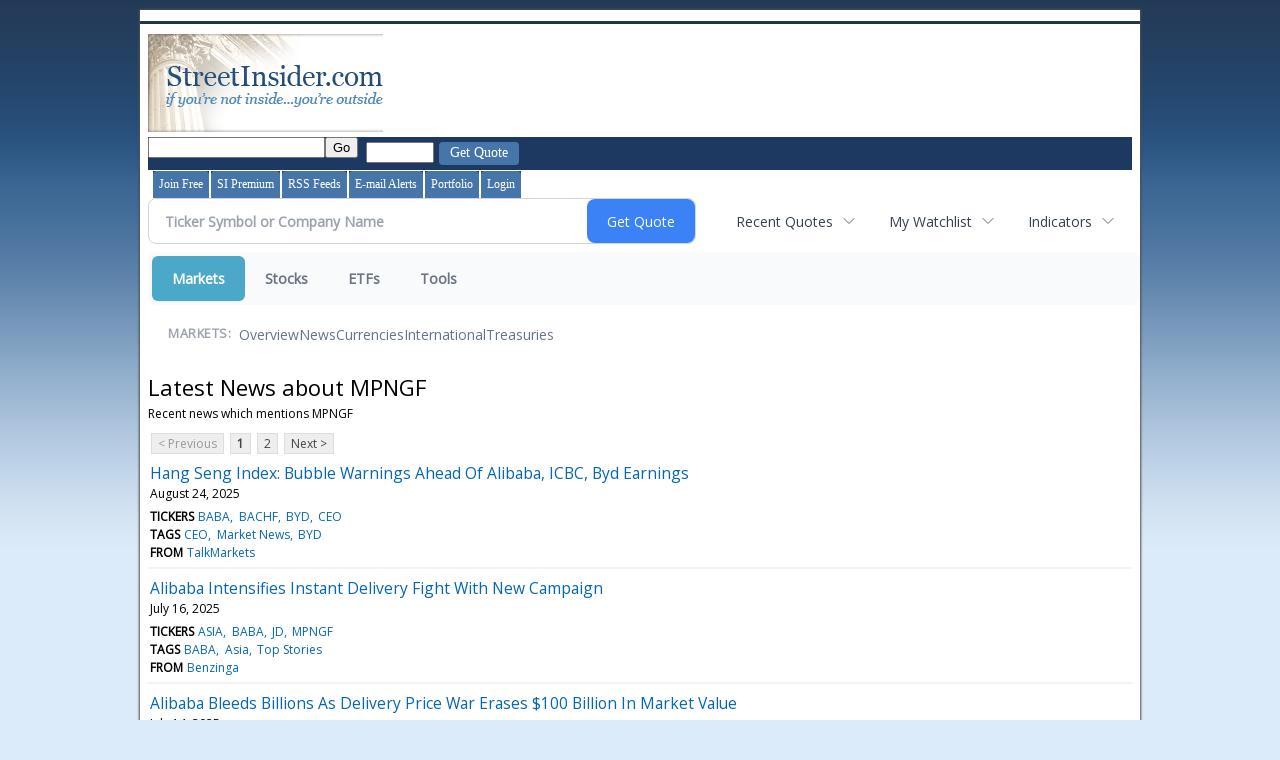

--- FILE ---
content_type: text/html; charset=UTF-8
request_url: https://markets.financialcontent.com/streetinsider/news/category?Category=MPNGF
body_size: 65477
content:
<!doctype html>




<html>
<head>
<title>StreetInsider.com - Latest news about MPNGF - Stock Market</title>
<meta http-equiv="Content-Type" content="text/html; charset=iso-8859-1">
<base href="//www.streetinsider.com/" />
<script language="javascript" type="text/javascript" src="//www.streetinsider.com/js/formcheck.js"></script>
<script language="javascript" type="text/javascript" src="//www.streetinsider.com/js/root.js"></script>
<link href="//www.streetinsider.com/css/root.css" rel="stylesheet" type="text/css" title="mainstyles" />
<meta name="viewport" content="width=device-width, initial-scale=1">
<meta name="description" content="Latest news about MPNGF">
<meta name="robots" content="max-image-preview:large"><link rel="preconnect" href="https://fonts.googleapis.com">
<meta name="twitter:card" content="summary_large_image">
<meta name="twitter:title" content="Latest news about MPNGF - Stock Market">
<meta name="twitter:description" content="Latest news about MPNGF">
<meta name="twitter:image" content=""></head>
<body onLoad="focusLoginField();">

<div id="container">
<img id="container_top" src="images/body_top.png" alt="" width="1000" height="3" />
<div id="white">

<div id="header">
<a id="logo" href="."><img src="images/streetinsider_logo.gif" alt="StreetInsider.com" width="235" height="98" /></a>
<div class="ad">

<script type="text/javascript"><!--
google_ad_client = "pub-9820659459942367";
//728x90, created 1/6/08
google_ad_slot = "7760679735";
google_ad_width = 728;
google_ad_height = 90;
//--></script>
<script type="text/javascript"
src="//pagead2.googlesyndication.com/pagead/show_ads.js">
</script></div>
</div>
<div id="nav"> 
<!-- Google CSE Search Box Begins -->

<div id="google">
<form id="searchbox_018066466186662783698:bmxnkusshnk" action="http://www.streetinsider.com/searchresults.php">
<!--<p>Search News</p>-->
<input type="hidden" name="cx" value="018066466186662783698:bmxnkusshnk" />
<input class="search" accesskey="s" name="q" type="text" size="20" />
<input class="go" type="submit" alt="Go" align="top" name="LookUp" value="Go" />
<input type="hidden" name="cof" value="FORID:9" />
</form>
<script type="text/javascript" src="//www.google.com/coop/cse/brand?form=searchbox_018066466186662783698%3Abmxnkusshnk"></script>
</div>
<!-- Google CSE Search Box Ends -->

<!-- START Global Toolbar -->

<form method="GET" action="stock_lookup.php">

<input class="text" name="q" type="text" /> 
<input class="button" type="submit" alt="Get Quote" name="LookUp" value="Get Quote" />

<!-- START Cart Bar -->
<div class="login">

<!--&nbsp;-->
</div>
<!-- END Cart Bar -->
</form><!-- END Globals Toolbar -->
<ul class='loggedout'>
<li ><a href="basic_content.php">Join Free</a></li>
<li ><a href="premium_content.php">SI Premium</a></li>
<li ><a href="signup_content.php">RSS Feeds</a></li>

<li ><a href="account_emailalerts.php">E-mail Alerts</a>
<li ><a href="account_portfolio.php">Portfolio</a></li>

<li ><a href="login.php?members=true">Login</a></li></ul>

<!-- END Header -->
</div>



<!-- FINANCIAL CONTENT PUT YOUR STUFF HERE - START -->
   
  
<div class="invc">
<link href="https://fonts.googleapis.com/css2?family=Open+Sans&display=swap" rel="stylesheet">


  <script src="//js.financialcontent.com/FCON/FCON.js" type="text/javascript"></script>
  <script type="text/javascript">
   FCON.initialize('//js.financialcontent.com/',true,'markets.financialcontent.com','streetinsider','');
  </script>
  
 <script type="text/javascript" id="dianomi_context_script" src="https://www.dianomi.com/js/contextfeed.js"></script>

<link rel="stylesheet" href="https://markets.financialcontent.com/privatelabel/privatelabel1.css">
 <script type="text/javascript">
  document.FCON.setAutoReload(600);
 </script>

 <div class="nav">
  <link rel="stylesheet" href="https://markets.financialcontent.com/widget/privatelabel/nav/investingnav2020.css"><div class="investing-nav-2020">
 <div class="investing-nav-2020-getquote">
  <div class="investing-nav-2020-getquote-widget" id="investingnav_tickerbox"></div>
 </div>
 <div class="investing-nav-2020-hotlinks">
  <div class="investing-nav-2020-hotlink">
   <a class="drop" hoverMenu="_next" href="https://markets.financialcontent.com/streetinsider/user/recentquotes">Recent Quotes</a>
   <div class="drop_items" style="display:none">
    <div class="morelink clearfix"><a href="https://markets.financialcontent.com/streetinsider/user/recentquotes">View Full List</a></div>
   </div>
  </div>
  <div class="investing-nav-2020-hotlink">
   <a class="drop" hoverMenu="_next" href="https://markets.financialcontent.com/streetinsider/user/watchlist">My Watchlist</a>
   <div class="drop_items" style="display:none">
    <div class="morelink clearfix"><a href="https://markets.financialcontent.com/streetinsider/user/watchlist">Create Watchlist</a></div>
   </div>
  </div>
  <div class="investing-nav-2020-hotlink">
   <a class="drop" hoverMenu="_next">Indicators</a>
   <div class="drop_items" style="display:none">
    <div class="clearfix"><a href="https://markets.financialcontent.com/streetinsider/quote?Symbol=DJI%3ADJI">DJI</a></div>
    <div class="clearfix"><a href="https://markets.financialcontent.com/streetinsider/quote?Symbol=NQ%3ACOMP">Nasdaq Composite</a></div>
    <div class="clearfix"><a href="https://markets.financialcontent.com/streetinsider/quote?Symbol=CBOE%3ASPX">SPX</a></div>
    <div class="clearfix"><a href="https://markets.financialcontent.com/streetinsider/quote?Symbol=CY%3AGOLD">Gold</a></div>
    <div class="clearfix"><a href="https://markets.financialcontent.com/streetinsider/quote?Symbol=CY%3AOIL">Crude Oil</a></div>
   </div>
  </div>
 </div>
 <div class="investing-nav-2020-menu">
  <div class="investing-nav-2020-menu-item active" hoverable="true"><a href="https://markets.financialcontent.com/streetinsider/markets">Markets</a></div>
  <div class="investing-nav-2020-menu-item " hoverable="true"><a href="https://markets.financialcontent.com/streetinsider/stocks">Stocks</a></div>
  <div class="investing-nav-2020-menu-item " hoverable="true"><a href="https://markets.financialcontent.com/streetinsider/funds">ETFs</a></div>
  <div class="investing-nav-2020-menu-item " hoverable="true"><a href="https://markets.financialcontent.com/streetinsider/user/login">Tools</a></div>
  <div class="investing-nav-2020-menu-final-item"></div>
 </div>
 <div class="investing-nav-2020-items">
  <div class="nav-level-indicator">Markets:</div>
  <div class="investing-nav-2020-items-item ">
   <a href="https://markets.financialcontent.com/streetinsider/markets">Overview</a>
  </div>
  <div class="investing-nav-2020-items-item ">
   <a href="https://markets.financialcontent.com/streetinsider/markets/news">News</a>
  </div>
  <div class="investing-nav-2020-items-item ">
   <a href="https://markets.financialcontent.com/streetinsider/currencies">Currencies</a>
  </div>
  <div class="investing-nav-2020-items-item ">
   <a href="https://markets.financialcontent.com/streetinsider/markets/international">International</a>
  </div>
  <div class="investing-nav-2020-items-item ">
   <a href="https://markets.financialcontent.com/streetinsider/markets/treasury">Treasuries</a>
  </div>
  <div class="investing-nav-2020-items-final-item"></div>
 </div>
</div>
<script type="text/javascript">
 document.FCON.loadLibraryImmediately('Hover');
 document.FCON.loadLibraryImmediately('QuoteAPI');
 document.FCON.loadLibraryImmediatelyCallback('TickerBox2020',
  function () {
   var opts = {};
   document.FCON.TickerBox2020.create(document.getElementById("investingnav_tickerbox"), opts);
  }
 );
</script>


 </div>

 <div class="fc-page fc-page-news-category">

<link rel="stylesheet" href="https://markets.financialcontent.com/widget/privatelabel/header/header2020.css"><div class="header-2020">
 <h1>Latest News about MPNGF</h1>
</div>

<p>Recent news which mentions MPNGF</p>
<div class="numbered-page-nav-2020">
 <a class="disabled">&lt; Previous</a>
 <a class="active" href="https://markets.financialcontent.com/streetinsider/news/category?Category=MPNGF">1</a>
 <a class="" href="https://markets.financialcontent.com/streetinsider/news/category?Category=MPNGF&amp;CurrentPage=1">2</a>
 <a href="https://markets.financialcontent.com/streetinsider/news/category?Category=MPNGF&amp;CurrentPage=1">Next &gt;</a>
</div>
<link rel="stylesheet" href="https://markets.financialcontent.com/widget/privatelabel/nav/numberedpagenav1.css">
<div class="widget">
 <div class="headlines1">
 <div class="item news_item">
  <div class="title">
   <a target="" title="Hang Seng Index: Bubble Warnings Ahead Of Alibaba, ICBC, Byd Earnings" href="https://markets.financialcontent.com/streetinsider/news/read/44879039/hang_seng_index">Hang Seng Index: Bubble Warnings Ahead Of Alibaba, ICBC, Byd Earnings</a>
   <div class="date" itemprop="datePublished">August 24, 2025</div>
  </div>
  <div class="meta related-tickers"><span>Tickers</span> 
   <a href="https://markets.financialcontent.com/streetinsider/quote?Symbol=%3A">BABA</a>
   <a href="https://markets.financialcontent.com/streetinsider/quote?Symbol=%3A">BACHF</a>
   <a href="https://markets.financialcontent.com/streetinsider/quote?Symbol=%3A">BYD</a>
   <a href="https://markets.financialcontent.com/streetinsider/quote?Symbol=%3A">CEO</a>
  </div>
  <div class="meta related-tags"><span>Tags</span>
   <a href="https://markets.financialcontent.com/streetinsider/news/category?Category=CEO">CEO</a>
   <a href="https://markets.financialcontent.com/streetinsider/news/category?Category=Market+News">Market News</a>
   <a href="https://markets.financialcontent.com/streetinsider/news/category?Category=BYD">BYD</a>
  </div>
  <div class="meta related-channel"><span>From</span> <a href="https://markets.financialcontent.com/streetinsider/news/channelinfo?ChannelID=6956">TalkMarkets</a></div>
 </div>
 <div class="item news_item">
  <div class="title">
   <a target="_blank" title="Alibaba Intensifies Instant Delivery Fight With New Campaign" href="https://www.benzinga.com/markets/tech/25/07/46437458/alibaba-intensifies-instant-delivery-fight-with-new-campaign">Alibaba Intensifies Instant Delivery Fight With New Campaign</a>
   <div class="date" itemprop="datePublished">July 16, 2025</div>
  </div>
  <div class="meta related-tickers"><span>Tickers</span> 
   <a href="https://markets.financialcontent.com/streetinsider/quote?Symbol=%3A">ASIA</a>
   <a href="https://markets.financialcontent.com/streetinsider/quote?Symbol=%3A">BABA</a>
   <a href="https://markets.financialcontent.com/streetinsider/quote?Symbol=%3A">JD</a>
   <a href="https://markets.financialcontent.com/streetinsider/quote?Symbol=%3A">MPNGF</a>
  </div>
  <div class="meta related-tags"><span>Tags</span>
   <a href="https://markets.financialcontent.com/streetinsider/news/category?Category=BABA">BABA</a>
   <a href="https://markets.financialcontent.com/streetinsider/news/category?Category=Asia">Asia</a>
   <a href="https://markets.financialcontent.com/streetinsider/news/category?Category=Top+Stories">Top Stories</a>
  </div>
  <div class="meta related-channel"><span>From</span> <a href="https://markets.financialcontent.com/streetinsider/news/channelinfo?ChannelID=6909">Benzinga</a></div>
 </div>
 <div class="item news_item">
  <div class="title">
   <a target="_blank" title="Alibaba Bleeds Billions As Delivery Price War Erases $100 Billion In Market Value" href="https://www.benzinga.com/trading-ideas/movers/25/07/46387027/alibaba-bleeds-billions-as-delivery-price-war-erases-100-billion-in-market-value">Alibaba Bleeds Billions As Delivery Price War Erases $100 Billion In Market Value</a>
   <div class="date" itemprop="datePublished">July 14, 2025</div>
  </div>
  <div class="meta related-tickers"><span>Tickers</span> 
   <a href="https://markets.financialcontent.com/streetinsider/quote?Symbol=%3A">ASIA</a>
   <a href="https://markets.financialcontent.com/streetinsider/quote?Symbol=%3A">BABA</a>
   <a href="https://markets.financialcontent.com/streetinsider/quote?Symbol=%3A">JD</a>
   <a href="https://markets.financialcontent.com/streetinsider/quote?Symbol=%3A">MPNGF</a>
  </div>
  <div class="meta related-tags"><span>Tags</span>
   <a href="https://markets.financialcontent.com/streetinsider/news/category?Category=Media">Media</a>
   <a href="https://markets.financialcontent.com/streetinsider/news/category?Category=News">News</a>
   <a href="https://markets.financialcontent.com/streetinsider/news/category?Category=why+it&#39;s+moving">why it&#39;s moving</a>
  </div>
  <div class="meta related-channel"><span>From</span> <a href="https://markets.financialcontent.com/streetinsider/news/channelinfo?ChannelID=6909">Benzinga</a></div>
 </div>
 <div class="item news_item">
  <div class="title">
   <a target="_blank" title="Alibaba&#39;s Delivery Ambition Sets Stage For China&#39;s Epic Clash Of Giants" href="https://www.benzinga.com/trading-ideas/movers/25/07/46292413/alibabas-delivery-ambition-sets-stage-for-chinas-epic-clash-of-giants">Alibaba&#39;s Delivery Ambition Sets Stage For China&#39;s Epic Clash Of Giants</a>
   <div class="date" itemprop="datePublished">July 08, 2025</div>
  </div>
  <div class="meta related-tickers"><span>Tickers</span> 
   <a href="https://markets.financialcontent.com/streetinsider/quote?Symbol=%3A">ASIA</a>
   <a href="https://markets.financialcontent.com/streetinsider/quote?Symbol=%3A">BABA</a>
   <a href="https://markets.financialcontent.com/streetinsider/quote?Symbol=%3A">JD</a>
   <a href="https://markets.financialcontent.com/streetinsider/quote?Symbol=%3A">MPNGF</a>
  </div>
  <div class="meta related-tags"><span>Tags</span>
   <a href="https://markets.financialcontent.com/streetinsider/news/category?Category=AI+Generated">AI Generated</a>
   <a href="https://markets.financialcontent.com/streetinsider/news/category?Category=BABA">BABA</a>
   <a href="https://markets.financialcontent.com/streetinsider/news/category?Category=Asia">Asia</a>
  </div>
  <div class="meta related-channel"><span>From</span> <a href="https://markets.financialcontent.com/streetinsider/news/channelinfo?ChannelID=6909">Benzinga</a></div>
 </div>
 <div class="item news_item">
  <div class="title">
   <a target="_blank" title="JD.com Accuses Rivals Of Sabotaging Its Takeaway Service, Plans Major Expansion" href="https://www.benzinga.com/25/04/44909217/jdcom-accuses-rivals-of-sabotaging-its-takeaway-service-plans-major-expansion">JD.com Accuses Rivals Of Sabotaging Its Takeaway Service, Plans Major Expansion</a>
   <div class="date" itemprop="datePublished">April 21, 2025</div>
  </div>
  <div class="meta related-tickers"><span>Tickers</span> 
   <a href="https://markets.financialcontent.com/streetinsider/quote?Symbol=%3A">ASIA</a>
   <a href="https://markets.financialcontent.com/streetinsider/quote?Symbol=%3A">BABA</a>
   <a href="https://markets.financialcontent.com/streetinsider/quote?Symbol=%3A">JD</a>
   <a href="https://markets.financialcontent.com/streetinsider/quote?Symbol=%3A">MPNGF</a>
  </div>
  <div class="meta related-tags"><span>Tags</span>
   <a href="https://markets.financialcontent.com/streetinsider/news/category?Category=Tech">Tech</a>
   <a href="https://markets.financialcontent.com/streetinsider/news/category?Category=JD">JD</a>
   <a href="https://markets.financialcontent.com/streetinsider/news/category?Category=Short+Sellers">Short Sellers</a>
  </div>
  <div class="meta related-channel"><span>From</span> <a href="https://markets.financialcontent.com/streetinsider/news/channelinfo?ChannelID=6909">Benzinga</a></div>
 </div>
 <div class="item news_item">
  <div class="title">
   <a target="_blank" title="Walmart Teams Up With China&#39;s Meituan to Boost E-Commerce" href="https://www.benzinga.com/government/regulations/24/12/42530171/walmart-teams-up-with-chinas-meituan-to-boost-e-commerce">Walmart Teams Up With China&#39;s Meituan to Boost E-Commerce</a>
   <div class="date" itemprop="datePublished">December 17, 2024</div>
  </div>
  <div class="meta related-tickers"><span>Tickers</span> 
   <a href="https://markets.financialcontent.com/streetinsider/quote?Symbol=%3A">ACWI</a>
   <a href="https://markets.financialcontent.com/streetinsider/quote?Symbol=%3A">IWV</a>
   <a href="https://markets.financialcontent.com/streetinsider/quote?Symbol=%3A">JD</a>
   <a href="https://markets.financialcontent.com/streetinsider/quote?Symbol=%3A">MPNGF</a>
  </div>
  <div class="meta related-tags"><span>Tags</span>
   <a href="https://markets.financialcontent.com/streetinsider/news/category?Category=News">News</a>
   <a href="https://markets.financialcontent.com/streetinsider/news/category?Category=Market+News">Market News</a>
   <a href="https://markets.financialcontent.com/streetinsider/news/category?Category=Top+Stories">Top Stories</a>
  </div>
  <div class="meta related-channel"><span>From</span> <a href="https://markets.financialcontent.com/streetinsider/news/channelinfo?ChannelID=6909">Benzinga</a></div>
 </div>
 <div class="item news_item">
  <div class="title">
   <a target="_blank" title="China&#39;s Tech Giants Alibaba, ByteDance, And Meituan Are Expanding Their Silicon Valley AI Footprints Amid US Efforts To Block Progress: Here&#39;s Why" href="https://www.benzinga.com/24/11/42053396/why-chinese-tech-giants-alibaba-bytedance-and-meituan-are-expanding-their-ai-footprints-in-silicon-valley-amid-us">China&#39;s Tech Giants Alibaba, ByteDance, And Meituan Are Expanding Their Silicon Valley AI Footprints Amid US Efforts To Block Progress: Here&#39;s Why</a>
   <div class="date" itemprop="datePublished">November 18, 2024</div>
  </div>
  <div class="meta related-tickers"><span>Tickers</span> 
   <a href="https://markets.financialcontent.com/streetinsider/quote?Symbol=%3A">BABA</a>
   <a href="https://markets.financialcontent.com/streetinsider/quote?Symbol=%3A">MPNGF</a>
   <a href="https://markets.financialcontent.com/streetinsider/quote?Symbol=%3A">MPNGY</a>
   <a href="https://markets.financialcontent.com/streetinsider/quote?Symbol=%3A">NEWS</a>
  </div>
  <div class="meta related-tags"><span>Tags</span>
   <a href="https://markets.financialcontent.com/streetinsider/news/category?Category=Silicon+Valley">Silicon Valley</a>
   <a href="https://markets.financialcontent.com/streetinsider/news/category?Category=BABA">BABA</a>
   <a href="https://markets.financialcontent.com/streetinsider/news/category?Category=Media">Media</a>
  </div>
  <div class="meta related-channel"><span>From</span> <a href="https://markets.financialcontent.com/streetinsider/news/channelinfo?ChannelID=6909">Benzinga</a></div>
 </div>
 <div class="item news_item">
  <div class="title">
   <a target="_blank" title="Yum China Stock Bounces Back: Can Recent Rally Beat Short-Term Headwinds?" href="https://www.benzinga.com/markets/asia/24/10/41365546/yum-china-stock-bounces-back-can-recent-rally-beat-short-term-headwinds">Yum China Stock Bounces Back: Can Recent Rally Beat Short-Term Headwinds?</a>
   <div class="date" itemprop="datePublished">October 16, 2024</div>
  </div>
  <div class="meta related-tickers"><span>Tickers</span> 
   <a href="https://markets.financialcontent.com/streetinsider/quote?Symbol=%3A">ASIA</a>
   <a href="https://markets.financialcontent.com/streetinsider/quote?Symbol=%3A">MPNGF</a>
   <a href="https://markets.financialcontent.com/streetinsider/quote?Symbol=%3A">YUMC</a>
  </div>
  <div class="meta related-tags"><span>Tags</span>
   <a href="https://markets.financialcontent.com/streetinsider/news/category?Category=Trading+Ideas">Trading Ideas</a>
   <a href="https://markets.financialcontent.com/streetinsider/news/category?Category=Stories+That+Matter">Stories That Matter</a>
   <a href="https://markets.financialcontent.com/streetinsider/news/category?Category=Markets">Markets</a>
  </div>
  <div class="meta related-channel"><span>From</span> <a href="https://markets.financialcontent.com/streetinsider/news/channelinfo?ChannelID=6909">Benzinga</a></div>
 </div>
 <div class="item news_item">
  <div class="title">
   <a target="_blank" title="Alibaba Launches Cainiao Next-Day Delivery In Europe, Plans Global E-Commerce Hubs" href="https://www.benzinga.com/government/24/09/40835430/alibaba-launches-cainiao-next-day-delivery-in-europe-plans-global-e-commerce-hubs">Alibaba Launches Cainiao Next-Day Delivery In Europe, Plans Global E-Commerce Hubs</a>
   <div class="date" itemprop="datePublished">September 12, 2024</div>
  </div>
  <div class="meta related-tickers"><span>Tickers</span> 
   <a href="https://markets.financialcontent.com/streetinsider/quote?Symbol=%3A">BABA</a>
   <a href="https://markets.financialcontent.com/streetinsider/quote?Symbol=%3A">MPNGF</a>
   <a href="https://markets.financialcontent.com/streetinsider/quote?Symbol=%3A">MPNGY</a>
   <a href="https://markets.financialcontent.com/streetinsider/quote?Symbol=%3A">NEWS</a>
  </div>
  <div class="meta related-tags"><span>Tags</span>
   <a href="https://markets.financialcontent.com/streetinsider/news/category?Category=Media">Media</a>
   <a href="https://markets.financialcontent.com/streetinsider/news/category?Category=Regulations">Regulations</a>
   <a href="https://markets.financialcontent.com/streetinsider/news/category?Category=Top+Stories">Top Stories</a>
  </div>
  <div class="meta related-channel"><span>From</span> <a href="https://markets.financialcontent.com/streetinsider/news/channelinfo?ChannelID=6909">Benzinga</a></div>
 </div>
 <div class="item news_item">
  <div class="title">
   <a target="_blank" title="EXCLUSIVE: AI In China &mdash; The Sleeping Giant Awakens? KraneShares Strategist Says We Should Be Paying Attention" href="https://www.benzinga.com/analyst-ratings/analyst-color/24/09/40821034/exclusive-ai-in-china-the-sleeping-giant-awakens-kraneshares-strategist-says-we-sho">EXCLUSIVE: AI In China &mdash; The Sleeping Giant Awakens? KraneShares Strategist Says We Should Be Paying Attention</a>
   <div class="date" itemprop="datePublished">September 11, 2024</div>
  </div>
  <div class="meta related-tickers"><span>Tickers</span> 
   <a href="https://markets.financialcontent.com/streetinsider/quote?Symbol=%3A">AI</a>
   <a href="https://markets.financialcontent.com/streetinsider/quote?Symbol=%3A">ASIA</a>
   <a href="https://markets.financialcontent.com/streetinsider/quote?Symbol=%3A">BABA</a>
   <a href="https://markets.financialcontent.com/streetinsider/quote?Symbol=%3A">BABAF</a>
  </div>
  <div class="meta related-tags"><span>Tags</span>
   <a href="https://markets.financialcontent.com/streetinsider/news/category?Category=Analyst+Color">Analyst Color</a>
   <a href="https://markets.financialcontent.com/streetinsider/news/category?Category=Interview">Interview</a>
   <a href="https://markets.financialcontent.com/streetinsider/news/category?Category=China">China</a>
  </div>
  <div class="meta related-channel"><span>From</span> <a href="https://markets.financialcontent.com/streetinsider/news/channelinfo?ChannelID=6909">Benzinga</a></div>
 </div>
 <div class="item news_item">
  <div class="title">
   <a target="_blank" title="Forget Nvidia: Billionaires Are Scooping Up Bargains in This $6.5 Trillion Market" href="https://www.fool.com/investing/2024/08/08/forget-nvidia-billionaires-bargain-trillion-market/?source=financialcontent&amp;utm_source=financialcontent&amp;utm_medium=feed&amp;utm_campaign=article&amp;referring_guid=5a3bc23d-dd23-49bb-91bd-00866178f7d4">Forget Nvidia: Billionaires Are Scooping Up Bargains in This $6.5 Trillion Market</a>
   <div class="date" itemprop="datePublished">August 08, 2024</div>
  </div>
  <div class="meta related-tickers"><span>Tickers</span> 
   <a href="https://markets.financialcontent.com/streetinsider/quote?Symbol=%3A">BABA</a>
   <a href="https://markets.financialcontent.com/streetinsider/quote?Symbol=%3A">BEKE</a>
   <a href="https://markets.financialcontent.com/streetinsider/quote?Symbol=%3A">BIDU</a>
   <a href="https://markets.financialcontent.com/streetinsider/quote?Symbol=%3A">JD</a>
  </div>
  <div class="meta related-tags"><span>Tags</span>
   <a href="https://markets.financialcontent.com/streetinsider/news/category?Category=BABA">BABA</a>
   <a href="https://markets.financialcontent.com/streetinsider/news/category?Category=TCEHY">TCEHY</a>
   <a href="https://markets.financialcontent.com/streetinsider/news/category?Category=KSHT%2FY">KSHT/Y</a>
  </div>
  <div class="meta related-channel"><span>From</span> <a href="https://markets.financialcontent.com/streetinsider/news/channelinfo?ChannelID=7012">Motley Fool</a></div>
 </div>
 <div class="item news_item">
  <div class="title">
   <a target="_blank" title="Have $50K? 7 Stocks to Buy to Retire With $1 Million by 2034" href="https://investorplace.com/2024/06/have-50k-7-stocks-to-buy-to-retire-with-1-million-by-2034/?utm_source=financialcontent&amp;utm_medium=quotes">Have $50K? 7 Stocks to Buy to Retire With $1 Million by 2034</a>
   <div class="date" itemprop="datePublished">June 25, 2024</div>
  </div>
  <div class="meta related-tickers"><span>Tickers</span> 
   <a href="https://markets.financialcontent.com/streetinsider/quote?Symbol=%3A">DIS</a>
   <a href="https://markets.financialcontent.com/streetinsider/quote?Symbol=%3A">DXCM</a>
   <a href="https://markets.financialcontent.com/streetinsider/quote?Symbol=%3A">MELI</a>
   <a href="https://markets.financialcontent.com/streetinsider/quote?Symbol=%3A">MPNGF</a>
  </div>
  <div class="meta related-tags"><span>Tags</span>
   <a href="https://markets.financialcontent.com/streetinsider/news/category?Category=Stocks+to+Buy">Stocks to Buy</a>
   <a href="https://markets.financialcontent.com/streetinsider/news/category?Category=ROKU">ROKU</a>
   <a href="https://markets.financialcontent.com/streetinsider/news/category?Category=TTD">TTD</a>
  </div>
  <div class="meta related-channel"><span>From</span> <a href="https://markets.financialcontent.com/streetinsider/news/channelinfo?ChannelID=6860">InvestorPlace</a></div>
 </div>
 <div class="item news_item">
  <div class="title">
   <a target="_blank" title="Alibaba, Tencent Price Cuts Put Chill On China Tech: Profit Squeeze, Trade Tensions Push Stocks Near Correction Zone" href="https://www.benzinga.com/markets/asia/24/05/39106016/alibaba-tencent-price-cuts-put-chill-on-china-tech-profit-squeeze-trade-tensions-push-stocks-near-co">Alibaba, Tencent Price Cuts Put Chill On China Tech: Profit Squeeze, Trade Tensions Push Stocks Near Correction Zone</a>
   <div class="date" itemprop="datePublished">May 31, 2024</div>
  </div>
  <div class="meta related-tickers"><span>Tickers</span> 
   <a href="https://markets.financialcontent.com/streetinsider/quote?Symbol=%3A">AMD</a>
   <a href="https://markets.financialcontent.com/streetinsider/quote?Symbol=%3A">ASIA</a>
   <a href="https://markets.financialcontent.com/streetinsider/quote?Symbol=%3A">BABA</a>
   <a href="https://markets.financialcontent.com/streetinsider/quote?Symbol=%3A">FXI</a>
  </div>
  <div class="meta related-tags"><span>Tags</span>
   <a href="https://markets.financialcontent.com/streetinsider/news/category?Category=LNVGF">LNVGF</a>
   <a href="https://markets.financialcontent.com/streetinsider/news/category?Category=MPNGF">MPNGF</a>
   <a href="https://markets.financialcontent.com/streetinsider/news/category?Category=Equities">Equities</a>
  </div>
  <div class="meta related-channel"><span>From</span> <a href="https://markets.financialcontent.com/streetinsider/news/channelinfo?ChannelID=6909">Benzinga</a></div>
 </div>
 <div class="item news_item">
  <div class="title">
   <a target="_blank" title="3 Overlooked Chinese Stocks Poised for a Massive Comeback" href="https://investorplace.com/2024/05/3-overlooked-chinese-stocks-poised-for-a-massive-comeback/?utm_source=financialcontent&amp;utm_medium=quotes">3 Overlooked Chinese Stocks Poised for a Massive Comeback</a>
   <div class="date" itemprop="datePublished">May 16, 2024</div>
  </div>
  <div class="meta related-tickers"><span>Tickers</span> 
   <a href="https://markets.financialcontent.com/streetinsider/quote?Symbol=%3A">BABA</a>
   <a href="https://markets.financialcontent.com/streetinsider/quote?Symbol=%3A">BIDU</a>
   <a href="https://markets.financialcontent.com/streetinsider/quote?Symbol=%3A">MPNGF</a>
   <a href="https://markets.financialcontent.com/streetinsider/quote?Symbol=%3A">MPNGY</a>
  </div>
  <div class="meta related-tags"><span>Tags</span>
   <a href="https://markets.financialcontent.com/streetinsider/news/category?Category=MPNGF">MPNGF</a>
   <a href="https://markets.financialcontent.com/streetinsider/news/category?Category=Market+News">Market News</a>
   <a href="https://markets.financialcontent.com/streetinsider/news/category?Category=MPNGY">MPNGY</a>
  </div>
  <div class="meta related-channel"><span>From</span> <a href="https://markets.financialcontent.com/streetinsider/news/channelinfo?ChannelID=6860">InvestorPlace</a></div>
 </div>
 <div class="item news_item">
  <div class="title">
   <a target="_blank" title="The 3 Best Stocks to Buy to Survive the Coming Nasdaq 100 Crash" href="https://investorplace.com/2024/05/the-3-best-stocks-to-buy-to-survive-the-coming-nasdaq-100-crash/?utm_source=financialcontent&amp;utm_medium=quotes">The 3 Best Stocks to Buy to Survive the Coming Nasdaq 100 Crash</a>
   <div class="date" itemprop="datePublished">May 07, 2024</div>
  </div>
  <div class="meta related-tickers"><span>Tickers</span> 
   <a href="https://markets.financialcontent.com/streetinsider/quote?Symbol=%3A">AVGO</a>
   <a href="https://markets.financialcontent.com/streetinsider/quote?Symbol=%3A">BKNG</a>
   <a href="https://markets.financialcontent.com/streetinsider/quote?Symbol=%3A">DIS</a>
   <a href="https://markets.financialcontent.com/streetinsider/quote?Symbol=%3A">INTC</a>
  </div>
  <div class="meta related-tags"><span>Tags</span>
   <a href="https://markets.financialcontent.com/streetinsider/news/category?Category=MPNGF">MPNGF</a>
   <a href="https://markets.financialcontent.com/streetinsider/news/category?Category=DIS">DIS</a>
   <a href="https://markets.financialcontent.com/streetinsider/news/category?Category=AVGO">AVGO</a>
  </div>
  <div class="meta related-channel"><span>From</span> <a href="https://markets.financialcontent.com/streetinsider/news/channelinfo?ChannelID=6860">InvestorPlace</a></div>
 </div>
 <div class="item news_item">
  <div class="title">
   <a target="_blank" title="EXCLUSIVE: &#39;China&#39;s Stock Market Has Bottomed, Indicating A Potentially Rare Opportunity,&#39; Says Investment Strategist" href="https://www.benzinga.com/markets/asia/24/04/38097022/exclusive-chinas-stock-market-has-bottomed-indicating-a-potentially-rare-opportunity-says-investment">EXCLUSIVE: &#39;China&#39;s Stock Market Has Bottomed, Indicating A Potentially Rare Opportunity,&#39; Says Investment Strategist</a>
   <div class="date" itemprop="datePublished">April 04, 2024</div>
  </div>
  <div class="meta related-tickers"><span>Tickers</span> 
   <a href="https://markets.financialcontent.com/streetinsider/quote?Symbol=%3A">ASIA</a>
   <a href="https://markets.financialcontent.com/streetinsider/quote?Symbol=%3A">BABA</a>
   <a href="https://markets.financialcontent.com/streetinsider/quote?Symbol=%3A">BABAF</a>
   <a href="https://markets.financialcontent.com/streetinsider/quote?Symbol=%3A">KBUF</a>
  </div>
  <div class="meta related-tags"><span>Tags</span>
   <a href="https://markets.financialcontent.com/streetinsider/news/category?Category=BABA">BABA</a>
   <a href="https://markets.financialcontent.com/streetinsider/news/category?Category=TCEHY">TCEHY</a>
   <a href="https://markets.financialcontent.com/streetinsider/news/category?Category=Expert+Ideas">Expert Ideas</a>
  </div>
  <div class="meta related-channel"><span>From</span> <a href="https://markets.financialcontent.com/streetinsider/news/channelinfo?ChannelID=6909">Benzinga</a></div>
 </div>
 <div class="item news_item">
  <div class="title">
   <a target="_blank" title="$1,000+ Club: 3 High-Priced Stocks Worth Every Penny" href="https://investorplace.com/2024/03/1000-club-3-high-priced-stocks-worth-every-penny/?utm_source=financialcontent&amp;utm_medium=quotes">$1,000+ Club: 3 High-Priced Stocks Worth Every Penny</a>
   <div class="date" itemprop="datePublished">March 13, 2024</div>
  </div>
  <div class="meta related-tickers"><span>Tickers</span> 
   <a href="https://markets.financialcontent.com/streetinsider/quote?Symbol=%3A">AAPL</a>
   <a href="https://markets.financialcontent.com/streetinsider/quote?Symbol=%3A">BKNG</a>
   <a href="https://markets.financialcontent.com/streetinsider/quote?Symbol=%3A">BRK-A</a>
   <a href="https://markets.financialcontent.com/streetinsider/quote?Symbol=%3A">BRK-B</a>
  </div>
  <div class="meta related-tags"><span>Tags</span>
   <a href="https://markets.financialcontent.com/streetinsider/news/category?Category=BRK%2FA">BRK/A</a>
   <a href="https://markets.financialcontent.com/streetinsider/news/category?Category=INVH">INVH</a>
   <a href="https://markets.financialcontent.com/streetinsider/news/category?Category=Market+News">Market News</a>
  </div>
  <div class="meta related-channel"><span>From</span> <a href="https://markets.financialcontent.com/streetinsider/news/channelinfo?ChannelID=6860">InvestorPlace</a></div>
 </div>
 <div class="item news_item">
  <div class="title">
   <a target="_blank" title="What&#39;s Going On With Alibaba Stock Thursday?" href="https://www.benzinga.com/government/24/02/36886927/whats-going-on-with-alibaba-stock-thursday">What&#39;s Going On With Alibaba Stock Thursday?</a>
   <div class="date" itemprop="datePublished">February 01, 2024</div>
  </div>
  <div class="meta related-tickers"><span>Tickers</span> 
   <a href="https://markets.financialcontent.com/streetinsider/quote?Symbol=%3A">BABA</a>
   <a href="https://markets.financialcontent.com/streetinsider/quote?Symbol=%3A">JD</a>
   <a href="https://markets.financialcontent.com/streetinsider/quote?Symbol=%3A">MPNGF</a>
   <a href="https://markets.financialcontent.com/streetinsider/quote?Symbol=%3A">MPNGY</a>
  </div>
  <div class="meta related-tags"><span>Tags</span>
   <a href="https://markets.financialcontent.com/streetinsider/news/category?Category=TCEHY">TCEHY</a>
   <a href="https://markets.financialcontent.com/streetinsider/news/category?Category=BABA">BABA</a>
   <a href="https://markets.financialcontent.com/streetinsider/news/category?Category=AI+Generated">AI Generated</a>
  </div>
  <div class="meta related-channel"><span>From</span> <a href="https://markets.financialcontent.com/streetinsider/news/channelinfo?ChannelID=6909">Benzinga</a></div>
 </div>
 <div class="item news_item">
  <div class="title">
   <a target="_blank" title="Why Is Alibaba Stock Trading Lower Monday?" href="https://www.benzinga.com/government/24/01/36714771/why-is-alibaba-stock-trading-lower-monday">Why Is Alibaba Stock Trading Lower Monday?</a>
   <div class="date" itemprop="datePublished">January 22, 2024</div>
  </div>
  <div class="meta related-tickers"><span>Tickers</span> 
   <a href="https://markets.financialcontent.com/streetinsider/quote?Symbol=%3A">BABA</a>
   <a href="https://markets.financialcontent.com/streetinsider/quote?Symbol=%3A">BIDU</a>
   <a href="https://markets.financialcontent.com/streetinsider/quote?Symbol=%3A">BYDDF</a>
   <a href="https://markets.financialcontent.com/streetinsider/quote?Symbol=%3A">BYDDY</a>
  </div>
  <div class="meta related-tags"><span>Tags</span>
   <a href="https://markets.financialcontent.com/streetinsider/news/category?Category=LI">LI</a>
   <a href="https://markets.financialcontent.com/streetinsider/news/category?Category=TCEHY">TCEHY</a>
   <a href="https://markets.financialcontent.com/streetinsider/news/category?Category=BABA">BABA</a>
  </div>
  <div class="meta related-channel"><span>From</span> <a href="https://markets.financialcontent.com/streetinsider/news/channelinfo?ChannelID=6909">Benzinga</a></div>
 </div>
 <div class="item news_item">
  <div class="title">
   <a target="_blank" title="What&#39;s Going On With Alibaba Stock Monday?" href="https://www.benzinga.com/markets/equities/23/11/35953736/whats-going-on-with-alibaba-stock-monday">What&#39;s Going On With Alibaba Stock Monday?</a>
   <div class="date" itemprop="datePublished">November 27, 2023</div>
  </div>
  <div class="meta related-tickers"><span>Tickers</span> 
   <a href="https://markets.financialcontent.com/streetinsider/quote?Symbol=%3A">BABA</a>
   <a href="https://markets.financialcontent.com/streetinsider/quote?Symbol=%3A">JD</a>
   <a href="https://markets.financialcontent.com/streetinsider/quote?Symbol=%3A">MPNGF</a>
   <a href="https://markets.financialcontent.com/streetinsider/quote?Symbol=%3A">MPNGY</a>
  </div>
  <div class="meta related-tags"><span>Tags</span>
   <a href="https://markets.financialcontent.com/streetinsider/news/category?Category=Management">Management</a>
   <a href="https://markets.financialcontent.com/streetinsider/news/category?Category=BABA">BABA</a>
   <a href="https://markets.financialcontent.com/streetinsider/news/category?Category=AI+Generated">AI Generated</a>
  </div>
  <div class="meta related-channel"><span>From</span> <a href="https://markets.financialcontent.com/streetinsider/news/channelinfo?ChannelID=6909">Benzinga</a></div>
 </div>
 <div class="item news_item">
  <div class="title">
   <a target="_blank" title="What&#39;s Going On With Alibaba Stock Wednesday?" href="https://www.benzinga.com/news/23/08/33654611/whats-going-on-with-alibaba-stock-wednesday">What&#39;s Going On With Alibaba Stock Wednesday?</a>
   <div class="date" itemprop="datePublished">August 09, 2023</div>
  </div>
  <div class="meta related-tickers"><span>Tickers</span> 
   <a href="https://markets.financialcontent.com/streetinsider/quote?Symbol=%3A">BABA</a>
   <a href="https://markets.financialcontent.com/streetinsider/quote?Symbol=%3A">BIDU</a>
   <a href="https://markets.financialcontent.com/streetinsider/quote?Symbol=%3A">MPNGF</a>
   <a href="https://markets.financialcontent.com/streetinsider/quote?Symbol=%3A">NTES</a>
  </div>
  <div class="meta related-tags"><span>Tags</span>
   <a href="https://markets.financialcontent.com/streetinsider/news/category?Category=Media">Media</a>
   <a href="https://markets.financialcontent.com/streetinsider/news/category?Category=PDD">PDD</a>
   <a href="https://markets.financialcontent.com/streetinsider/news/category?Category=News">News</a>
  </div>
  <div class="meta related-channel"><span>From</span> <a href="https://markets.financialcontent.com/streetinsider/news/channelinfo?ChannelID=6909">Benzinga</a></div>
 </div>
 <div class="item news_item">
  <div class="title">
   <a target="_blank" title="What&#39;s Going On With Alibaba Stock Thursday?" href="https://www.benzinga.com/government/23/07/33215629/whats-going-on-with-alibaba-stock-thursday">What&#39;s Going On With Alibaba Stock Thursday?</a>
   <div class="date" itemprop="datePublished">July 13, 2023</div>
  </div>
  <div class="meta related-tickers"><span>Tickers</span> 
   <a href="https://markets.financialcontent.com/streetinsider/quote?Symbol=%3A">BABA</a>
   <a href="https://markets.financialcontent.com/streetinsider/quote?Symbol=%3A">MPNGF</a>
   <a href="https://markets.financialcontent.com/streetinsider/quote?Symbol=%3A">MPNGY</a>
   <a href="https://markets.financialcontent.com/streetinsider/quote?Symbol=%3A">TCEHY</a>
  </div>
  <div class="meta related-tags"><span>Tags</span>
   <a href="https://markets.financialcontent.com/streetinsider/news/category?Category=Briefs">Briefs</a>
   <a href="https://markets.financialcontent.com/streetinsider/news/category?Category=TCEHY">TCEHY</a>
   <a href="https://markets.financialcontent.com/streetinsider/news/category?Category=BABA">BABA</a>
  </div>
  <div class="meta related-channel"><span>From</span> <a href="https://markets.financialcontent.com/streetinsider/news/channelinfo?ChannelID=6909">Benzinga</a></div>
 </div>
 <div class="item news_item">
  <div class="title">
   <a target="_blank" title="Why Alibaba Stock Is Trading Higher Wednesday?" href="https://www.benzinga.com/government/23/07/33194703/why-alibaba-stock-is-trading-higher-wednesday">Why Alibaba Stock Is Trading Higher Wednesday?</a>
   <div class="date" itemprop="datePublished">July 12, 2023</div>
  </div>
  <div class="meta related-tickers"><span>Tickers</span> 
   <a href="https://markets.financialcontent.com/streetinsider/quote?Symbol=%3A">BABA</a>
   <a href="https://markets.financialcontent.com/streetinsider/quote?Symbol=%3A">IPOS</a>
   <a href="https://markets.financialcontent.com/streetinsider/quote?Symbol=%3A">MPNGF</a>
   <a href="https://markets.financialcontent.com/streetinsider/quote?Symbol=%3A">MPNGY</a>
  </div>
  <div class="meta related-tags"><span>Tags</span>
   <a href="https://markets.financialcontent.com/streetinsider/news/category?Category=Regulations">Regulations</a>
   <a href="https://markets.financialcontent.com/streetinsider/news/category?Category=Media">Media</a>
   <a href="https://markets.financialcontent.com/streetinsider/news/category?Category=News">News</a>
  </div>
  <div class="meta related-channel"><span>From</span> <a href="https://markets.financialcontent.com/streetinsider/news/channelinfo?ChannelID=6909">Benzinga</a></div>
 </div>
 <div class="item news_item">
  <div class="title">
   <a target="_blank" title="2 Things Smart Investors Know About Meituan Stock" href="https://www.fool.com/investing/2023/04/25/2-things-smart-investors-know-about-meituan-stock/?source=financialcontent&amp;utm_source=financialcontent&amp;utm_medium=feed&amp;utm_campaign=article">2 Things Smart Investors Know About Meituan Stock</a>
   <div class="date" itemprop="datePublished">April 25, 2023</div>
  </div>
  <div class="meta related-tickers"><span>Tickers</span> 
   <a href="https://markets.financialcontent.com/streetinsider/quote?Symbol=%3A">MPNGF</a>
  </div>
  <div class="meta related-tags"><span>Tags</span>
   <a href="https://markets.financialcontent.com/streetinsider/news/category?Category=Recent+Press+Releases">Recent Press Releases</a>
   <a href="https://markets.financialcontent.com/streetinsider/news/category?Category=MPNGF">MPNGF</a>
   <a href="https://markets.financialcontent.com/streetinsider/news/category?Category=Market+News">Market News</a>
  </div>
  <div class="meta related-channel"><span>From</span> <a href="https://markets.financialcontent.com/streetinsider/news/channelinfo?ChannelID=7012">Motley Fool</a></div>
 </div>
 <div class="item news_item">
  <div class="title">
   <a target="_blank" title="TikTok Parent ByteDance Ropes In Former Alibaba AI Expert To Chase Its ChatGPT Ambitions" href="https://www.benzinga.com/news/23/03/31455416/tiktok-parent-bytedance-ropes-in-former-alibaba-ai-expert-to-chase-its-chatgpt-ambitions">TikTok Parent ByteDance Ropes In Former Alibaba AI Expert To Chase Its ChatGPT Ambitions</a>
   <div class="date" itemprop="datePublished">March 22, 2023</div>
  </div>
  <div class="meta related-tickers"><span>Tickers</span> 
   <a href="https://markets.financialcontent.com/streetinsider/quote?Symbol=%3A">BABA</a>
   <a href="https://markets.financialcontent.com/streetinsider/quote?Symbol=%3A">JD</a>
   <a href="https://markets.financialcontent.com/streetinsider/quote?Symbol=%3A">MPNGF</a>
   <a href="https://markets.financialcontent.com/streetinsider/quote?Symbol=%3A">MPNGY</a>
  </div>
  <div class="meta related-tags"><span>Tags</span>
   <a href="https://markets.financialcontent.com/streetinsider/news/category?Category=Media">Media</a>
   <a href="https://markets.financialcontent.com/streetinsider/news/category?Category=News">News</a>
   <a href="https://markets.financialcontent.com/streetinsider/news/category?Category=Market+News">Market News</a>
  </div>
  <div class="meta related-channel"><span>From</span> <a href="https://markets.financialcontent.com/streetinsider/news/channelinfo?ChannelID=6909">Benzinga</a></div>
 </div>
 <div class="item news_item">
  <div class="title">
   <a target="_blank" title="Alibaba&#39;s Peer Meituan Eyes Downsizing Workforce, Restructuring Ride Hailing Business" href="https://www.benzinga.com/government/23/03/31216375/alibabas-peer-meituan-eyes-downsizing-workforce-restructuring-ride-hailing-business">Alibaba&#39;s Peer Meituan Eyes Downsizing Workforce, Restructuring Ride Hailing Business</a>
   <div class="date" itemprop="datePublished">March 06, 2023</div>
  </div>
  <div class="meta related-tickers"><span>Tickers</span> 
   <a href="https://markets.financialcontent.com/streetinsider/quote?Symbol=%3A">BABA</a>
   <a href="https://markets.financialcontent.com/streetinsider/quote?Symbol=%3A">DIDIY</a>
   <a href="https://markets.financialcontent.com/streetinsider/quote?Symbol=%3A">JD</a>
   <a href="https://markets.financialcontent.com/streetinsider/quote?Symbol=%3A">MPNGF</a>
  </div>
  <div class="meta related-tags"><span>Tags</span>
   <a href="https://markets.financialcontent.com/streetinsider/news/category?Category=Government">Government</a>
   <a href="https://markets.financialcontent.com/streetinsider/news/category?Category=MPNGF">MPNGF</a>
   <a href="https://markets.financialcontent.com/streetinsider/news/category?Category=Benzinga">Benzinga</a>
  </div>
  <div class="meta related-channel"><span>From</span> <a href="https://markets.financialcontent.com/streetinsider/news/channelinfo?ChannelID=6909">Benzinga</a></div>
 </div>
 <div class="item news_item">
  <div class="title">
   <a target="_blank" title="Alibaba Rival JD.Com Spurs Probability Of Price War With Latest Discount Spree" href="https://www.benzinga.com/news/23/03/31211839/alibaba-rival-jd-com-spurs-probability-of-price-war-with-latest-discount-spree">Alibaba Rival JD.Com Spurs Probability Of Price War With Latest Discount Spree</a>
   <div class="date" itemprop="datePublished">March 06, 2023</div>
  </div>
  <div class="meta related-tickers"><span>Tickers</span> 
   <a href="https://markets.financialcontent.com/streetinsider/quote?Symbol=%3A">BABA</a>
   <a href="https://markets.financialcontent.com/streetinsider/quote?Symbol=%3A">JD</a>
   <a href="https://markets.financialcontent.com/streetinsider/quote?Symbol=%3A">MPNGF</a>
   <a href="https://markets.financialcontent.com/streetinsider/quote?Symbol=%3A">MPNGY</a>
  </div>
  <div class="meta related-tags"><span>Tags</span>
   <a href="https://markets.financialcontent.com/streetinsider/news/category?Category=BABA">BABA</a>
   <a href="https://markets.financialcontent.com/streetinsider/news/category?Category=Briefs">Briefs</a>
   <a href="https://markets.financialcontent.com/streetinsider/news/category?Category=Tech">Tech</a>
  </div>
  <div class="meta related-channel"><span>From</span> <a href="https://markets.financialcontent.com/streetinsider/news/channelinfo?ChannelID=6909">Benzinga</a></div>
 </div>
 <div class="item news_item">
  <div class="title">
   <a target="_blank" title="Alibaba Restructures Local Consumer Business To Combat Meituan And Douyin Rivalry" href="https://www.benzinga.com/news/23/02/31001697/alibaba-restructures-local-consumer-business-to-combat-meituan-and-douyin-rivalry">Alibaba Restructures Local Consumer Business To Combat Meituan And Douyin Rivalry</a>
   <div class="date" itemprop="datePublished">February 22, 2023</div>
  </div>
  <div class="meta related-tickers"><span>Tickers</span> 
   <a href="https://markets.financialcontent.com/streetinsider/quote?Symbol=%3A">BABA</a>
   <a href="https://markets.financialcontent.com/streetinsider/quote?Symbol=%3A">MPNGF</a>
   <a href="https://markets.financialcontent.com/streetinsider/quote?Symbol=%3A">MPNGY</a>
   <a href="https://markets.financialcontent.com/streetinsider/quote?Symbol=%3A">TECH</a>
  </div>
  <div class="meta related-tags"><span>Tags</span>
   <a href="https://markets.financialcontent.com/streetinsider/news/category?Category=News">News</a>
   <a href="https://markets.financialcontent.com/streetinsider/news/category?Category=Market+News">Market News</a>
   <a href="https://markets.financialcontent.com/streetinsider/news/category?Category=MPNGF">MPNGF</a>
  </div>
  <div class="meta related-channel"><span>From</span> <a href="https://markets.financialcontent.com/streetinsider/news/channelinfo?ChannelID=6909">Benzinga</a></div>
 </div>
 <div class="item news_item">
  <div class="title">
   <a target="_blank" title="Xiaomi Backed Lidar Car Sensor Developer Hesai Eyes US IPO" href="https://www.benzinga.com/news/23/01/30346590/xiaomi-backed-lidar-car-sensor-developer-hesai-eyes-us-ipo">Xiaomi Backed Lidar Car Sensor Developer Hesai Eyes US IPO</a>
   <div class="date" itemprop="datePublished">January 10, 2023</div>
  </div>
  <div class="meta related-tickers"><span>Tickers</span> 
   <a href="https://markets.financialcontent.com/streetinsider/quote?Symbol=%3A">CS</a>
   <a href="https://markets.financialcontent.com/streetinsider/quote?Symbol=%3A">GS</a>
   <a href="https://markets.financialcontent.com/streetinsider/quote?Symbol=%3A">IPOS</a>
   <a href="https://markets.financialcontent.com/streetinsider/quote?Symbol=%3A">MPNGF</a>
  </div>
  <div class="meta related-tags"><span>Tags</span>
   <a href="https://markets.financialcontent.com/streetinsider/news/category?Category=Penny+Stocks">Penny Stocks</a>
   <a href="https://markets.financialcontent.com/streetinsider/news/category?Category=IPOs">IPOs</a>
   <a href="https://markets.financialcontent.com/streetinsider/news/category?Category=GS">GS</a>
  </div>
  <div class="meta related-channel"><span>From</span> <a href="https://markets.financialcontent.com/streetinsider/news/channelinfo?ChannelID=6909">Benzinga</a></div>
 </div>
 <div class="item news_item">
  <div class="title">
   <a target="_blank" title="Alibaba&#39;s Grocery Brand Hema Breaks Even Thanks To China&#39;s Covid Lockdowns" href="https://www.benzinga.com/news/23/01/30276421/alibabas-grocery-brand-hema-breaks-even-thanks-to-chinas-covid-lockdowns">Alibaba&#39;s Grocery Brand Hema Breaks Even Thanks To China&#39;s Covid Lockdowns</a>
   <div class="date" itemprop="datePublished">January 04, 2023</div>
  </div>
  <div class="meta related-tickers"><span>Tickers</span> 
   <a href="https://markets.financialcontent.com/streetinsider/quote?Symbol=%3A">BABA</a>
   <a href="https://markets.financialcontent.com/streetinsider/quote?Symbol=%3A">MPNGF</a>
   <a href="https://markets.financialcontent.com/streetinsider/quote?Symbol=%3A">TECH</a>
  </div>
  <div class="meta related-tags"><span>Tags</span>
   <a href="https://markets.financialcontent.com/streetinsider/news/category?Category=MPNGF">MPNGF</a>
   <a href="https://markets.financialcontent.com/streetinsider/news/category?Category=Market+News">Market News</a>
   <a href="https://markets.financialcontent.com/streetinsider/news/category?Category=News">News</a>
  </div>
  <div class="meta related-channel"><span>From</span> <a href="https://markets.financialcontent.com/streetinsider/news/channelinfo?ChannelID=6909">Benzinga</a></div>
 </div>
</div>

<link rel="stylesheet" href="https://markets.financialcontent.com/widget/privatelabel/news/headlines1.css">
</div>
<div class="numbered-page-nav-2020">
 <a class="disabled">&lt; Previous</a>
 <a class="active" href="https://markets.financialcontent.com/streetinsider/news/category?Category=MPNGF">1</a>
 <a class="" href="https://markets.financialcontent.com/streetinsider/news/category?CurrentPage=1&amp;Category=MPNGF">2</a>
 <a href="https://markets.financialcontent.com/streetinsider/news/category?Category=MPNGF&amp;CurrentPage=1">Next &gt;</a>
</div>

 </div>

 <link rel="stylesheet" href="https://markets.financialcontent.com/widget/privatelabel/attribution/attribution1.css"><div class="attribution-2020">
 <div class="attribution-2020-ad">
  
 </div>
 
 <div class="attribution-2020-content">
  <a href="https://markets.financialcontent.com/stocks" class="attribution-2020-logo">
   <svg width="100%" height="100%" viewBox="0 0 807 223" xmlns="http://www.w3.org/2000/svg"
   ><g><path d="M45.227,65.333l37.694,-65.333l90.455,0l45.227,78.336l-45.227,78.336l-101.766,-0.049l0,-26.063l86.69,0l30.151,-52.224l-30.151,-52.224l-60.303,0l-22.622,39.221l-30.148,0Z" style="fill:#444;"/><path
      d="M95.401,173.849l-19.316,-30.152l19.316,-30.151l-22.368,0l-17.677,30.151l17.677,30.152l22.368,0Z"
      style="fill:#444;"/></g>
    <g><path d="M173.376,156.672l-37.694,65.333l-90.455,0l-45.227,-78.336l45.227,-78.336l101.766,0.048l0,26.064l-86.69,0l-30.152,52.224l30.152,52.224l60.303,0l22.622,-39.224l30.148,0.003Z" style="fill:#6eb4ff;"/>
     <path d="M123.201,48.156l19.317,30.152l-19.317,30.151l22.369,0l17.677,-30.151l-17.677,-30.152l-22.369,0Z"
           style="fill:#6eb4ff;"/></g>
    <path d="M261.018,110.937l0,-87.383l54.969,0l0,11.985l-36.783,0l0,26.57l30.23,0l0,12.044l-30.23,0l0,36.784l-18.186,0Z"
          style="fill:#6eb4ff;fill-rule:nonzero;"/>
    <path d="M332.267,110.937l0,-64.829l17.476,0l0,64.829l-17.476,0Zm0,-75.752l0,-14.584l17.476,0l0,14.584l-17.476,0Z"
          style="fill:#6eb4ff;fill-rule:nonzero;"/>
    <path d="M373.403,110.937l0,-64.829l17.477,0l0,12.222c5.707,-9.132 13.068,-13.698 22.082,-13.698c5.786,0 10.352,1.83 13.698,5.491c3.346,3.661 5.019,8.66 5.019,14.997l0,45.817l-17.477,0l0,-41.507c0,-7.361 -2.441,-11.041 -7.321,-11.041c-5.551,0 -10.884,3.916 -16.001,11.75l0,40.798l-17.477,0Z"
          style="fill:#6eb4ff;fill-rule:nonzero;"/>
    <path d="M486.395,103.97c-5.826,5.629 -12.065,8.443 -18.717,8.443c-5.668,0 -10.273,-1.732 -13.816,-5.196c-3.542,-3.463 -5.314,-7.951 -5.314,-13.461c0,-7.164 2.864,-12.685 8.591,-16.562c5.727,-3.877 13.924,-5.816 24.591,-5.816l4.665,0l0,-5.904c0,-6.731 -3.838,-10.096 -11.514,-10.096c-6.809,0 -13.698,1.929 -20.665,5.786l0,-12.045c7.912,-2.991 15.745,-4.487 23.5,-4.487c16.965,0 25.447,6.751 25.447,20.252l0,28.695c0,5.077 1.634,7.616 4.901,7.616c0.59,0 1.358,-0.079 2.302,-0.236l0.414,9.801c-3.7,1.102 -6.968,1.653 -9.802,1.653c-7.163,0 -11.769,-2.814 -13.816,-8.443l-0.767,0Zm0,-9.388l0,-13.166l-4.133,0c-11.297,0 -16.946,3.542 -16.946,10.627c0,2.402 0.817,4.419 2.451,6.052c1.633,1.634 3.651,2.451 6.052,2.451c4.093,0 8.285,-1.988 12.576,-5.964Z"
          style="fill:#6eb4ff;fill-rule:nonzero;"/>
    <path d="M527.531,110.937l0,-64.829l17.477,0l0,12.222c5.707,-9.132 13.068,-13.698 22.082,-13.698c5.786,0 10.352,1.83 13.698,5.491c3.346,3.661 5.019,8.66 5.019,14.997l0,45.817l-17.477,0l0,-41.507c0,-7.361 -2.441,-11.041 -7.321,-11.041c-5.55,0 -10.884,3.916 -16.001,11.75l0,40.798l-17.477,0Z"
          style="fill:#6eb4ff;fill-rule:nonzero;"/>
    <path d="M656.583,109.52c-7.243,1.929 -13.954,2.893 -20.134,2.893c-10.352,0 -18.53,-3.04 -24.532,-9.122c-6.003,-6.081 -9.004,-14.357 -9.004,-24.827c0,-10.589 3.089,-18.874 9.269,-24.858c6.18,-5.983 14.722,-8.974 25.625,-8.974c5.274,0 11.356,0.846 18.244,2.539l0,12.635c-7.164,-2.322 -12.891,-3.484 -17.181,-3.484c-5.235,0 -9.447,2.008 -12.636,6.023c-3.188,4.015 -4.782,9.348 -4.782,16c0,6.81 1.722,12.262 5.166,16.355c3.444,4.094 8.04,6.141 13.787,6.141c5.235,0 10.628,-1.142 16.178,-3.425l0,12.104Z"
          style="fill:#6eb4ff;fill-rule:nonzero;"/>
    <path d="M674.928,110.937l0,-64.829l17.477,0l0,64.829l-17.477,0Zm0,-75.752l0,-14.584l17.477,0l0,14.584l-17.477,0Z"
          style="fill:#6eb4ff;fill-rule:nonzero;"/>
    <path d="M747.83,103.97c-5.826,5.629 -12.065,8.443 -18.717,8.443c-5.668,0 -10.273,-1.732 -13.816,-5.196c-3.542,-3.463 -5.314,-7.951 -5.314,-13.461c0,-7.164 2.864,-12.685 8.591,-16.562c5.727,-3.877 13.924,-5.816 24.591,-5.816l4.665,0l0,-5.904c0,-6.731 -3.838,-10.096 -11.513,-10.096c-6.81,0 -13.698,1.929 -20.666,5.786l0,-12.045c7.912,-2.991 15.745,-4.487 23.5,-4.487c16.965,0 25.447,6.751 25.447,20.252l0,28.695c0,5.077 1.634,7.616 4.901,7.616c0.59,0 1.358,-0.079 2.302,-0.236l0.414,9.801c-3.7,1.102 -6.967,1.653 -9.802,1.653c-7.163,0 -11.769,-2.814 -13.816,-8.443l-0.767,0Zm0,-9.388l0,-13.166l-4.133,0c-11.297,0 -16.945,3.542 -16.945,10.627c0,2.402 0.816,4.419 2.45,6.052c1.633,1.634 3.651,2.451 6.052,2.451c4.093,0 8.285,-1.988 12.576,-5.964Z"
          style="fill:#6eb4ff;fill-rule:nonzero;"/>
    <rect x="788.966" y="17.708" width="17.477" height="93.229" style="fill:#6eb4ff;fill-rule:nonzero;"/>
    <path d="M294.968,186.515c-1.161,7.98 -3.628,11.173 -8.707,11.173c-5.949,0 -9.721,-8.344 -9.721,-20.097c0,-12.261 3.409,-19.081 9.286,-19.081c5.296,0 8.053,3.555 8.779,11.535l13.495,-3.047c-2.032,-11.536 -9.722,-17.92 -21.548,-17.92c-14.656,0 -23.797,11.1 -23.797,29.021c0,19.226 8.343,29.02 24.45,29.02c11.608,0 18.573,-6.021 21.693,-18.863l-13.93,-1.741Z"
          style="fill:#444;fill-rule:nonzero;"/>
    <path d="M366.722,149.078c-14.148,0 -24.088,8.706 -24.088,29.021c0,20.314 9.94,29.02 24.088,29.02c14.147,0 24.087,-8.706 24.087,-29.02c0,-20.315 -9.94,-29.021 -24.087,-29.021Zm0,48.61c-6.385,0 -9.94,-5.224 -9.94,-19.589c0,-14.366 3.555,-19.589 9.94,-19.589c6.384,0 9.939,5.223 9.939,19.589c0,14.365 -3.555,19.589 -9.939,19.589Z"
          style="fill:#444;fill-rule:nonzero;"/>
    <path d="M461.982,149.803l0,16.615c0,9.432 0.508,19.371 1.451,28.73l-0.653,0c-0.87,-3.917 -1.958,-7.835 -3.337,-11.608l-12.044,-33.737l-18.863,0l0,56.591l11.753,0l0,-15.091c0,-7.908 -0.435,-20.967 -1.378,-30.254l0.653,0c0.87,3.918 1.886,7.836 3.265,11.608l12.043,33.737l18.864,0l0,-56.591l-11.754,0Z"
          style="fill:#444;fill-rule:nonzero;"/>
    <path d="M553.543,149.803l-43.531,0l0,10.52l15.236,0l0,46.071l13.059,0l0,-46.071l15.236,0l0,-10.52Z"
          style="fill:#444;fill-rule:nonzero;"/>
    <path d="M602.878,196.599l0,-14.147l18.864,0l0,-9.432l-18.864,0l0,-13.422l20.968,0l0,-9.795l-34.027,0l0,56.591l34.68,0l0,-9.795l-21.621,0Z"
          style="fill:#444;fill-rule:nonzero;"/>
    <path d="M694.947,149.803l0,16.615c0,9.432 0.508,19.371 1.451,28.73l-0.653,0c-0.871,-3.917 -1.959,-7.835 -3.338,-11.608l-12.043,-33.737l-18.864,0l0,56.591l11.754,0l0,-15.091c0,-7.908 -0.436,-20.967 -1.379,-30.254l0.653,0c0.871,3.918 1.886,7.836 3.265,11.608l12.044,33.737l18.863,0l0,-56.591l-11.753,0Z"
          style="fill:#444;fill-rule:nonzero;"/>
    <path d="M786.507,149.803l-43.531,0l0,10.52l15.236,0l0,46.071l13.059,0l0,-46.071l15.236,0l0,-10.52Z"
          style="fill:#444;fill-rule:nonzero;"/></svg>
  </a>
  
  <div class="attribution-2020-info">
   Stock Quote API &amp; Stock News API supplied by <a href="https://www.cloudquote.io">www.cloudquote.io</a><br />
   Quotes delayed at least 20 minutes.<br />
   By accessing this page, you agree to the <a href="https://www.financialcontent.com/privacy" target="_blank">Privacy Policy</a> and <a href="https://www.financialcontent.com/tos" target="_blank">Terms Of Service</a>.
  </div>
  
  <div class="social">
   <a href="https://x.com/fincontent" target="_blank" aria-label="X (Twitter)">
    <svg xmlns="http://www.w3.org/2000/svg" width="16" height="16" fill="currentColor" viewBox="0 0 16 16">
     <path d="M12.6.75h2.454l-5.36 6.142L16 15.25h-4.937l-3.867-5.07-4.425 5.07H.316l5.733-6.57L0 .75h5.063l3.495 4.633L12.601.75Zm-.86 13.028h1.36L4.323 2.145H2.865z"/>
    </svg>
   </a>
   <a href="https://www.facebook.com/financialcontent/" target="_blank" aria-label="Facebook">
    <svg xmlns="http://www.w3.org/2000/svg" width="16" height="16" fill="currentColor" viewBox="0 0 16 16">
     <path d="M16 8.049c0-4.446-3.582-8.05-8-8.05C3.58 0-.002 3.603-.002 8.05c0 4.017 2.926 7.347 6.75 7.951v-5.625h-2.03V8.05H6.75V6.275c0-2.017 1.195-3.131 3.022-3.131.876 0 1.791.157 1.791.157v1.98h-1.009c-.993 0-1.303.621-1.303 1.258v1.51h2.218l-.354 2.326H9.25V16c3.824-.604 6.75-3.934 6.75-7.951"/>
    </svg>
   </a>
   <a href="https://www.linkedin.com/company/financialcontent-inc." target="_blank" aria-label="LinkedIn">
    <svg xmlns="http://www.w3.org/2000/svg" width="16" height="16" fill="currentColor" viewBox="0 0 16 16">
     <path d="M0 1.146C0 .513.526 0 1.175 0h13.65C15.474 0 16 .513 16 1.146v13.708c0 .633-.526 1.146-1.175 1.146H1.175C.526 16 0 15.487 0 14.854zm4.943 12.248V6.169H2.542v7.225zm-1.2-8.212c.837 0 1.358-.554 1.358-1.248-.015-.709-.52-1.248-1.342-1.248S2.4 3.226 2.4 3.934c0 .694.521 1.248 1.327 1.248zm4.908 8.212V9.359c0-.216.016-.432.08-.586.173-.431.568-.878 1.232-.878.869 0 1.216.662 1.216 1.634v3.865h2.401V9.25c0-2.22-1.184-3.252-2.764-3.252-1.274 0-1.845.7-2.165 1.193v.025h-.016l.016-.025V6.169h-2.4c.03.678 0 7.225 0 7.225z"/>
    </svg>
   </a>
   <a href="https://www.instagram.com/financialcontent_com" target="_blank" aria-label="Instagram">
    <svg xmlns="http://www.w3.org/2000/svg" width="16" height="16" fill="currentColor" viewBox="0 0 16 16">
     <path d="M8 0C5.829 0 5.556.01 4.703.048 3.85.088 3.269.222 2.76.42a3.9 3.9 0 0 0-1.417.923A3.9 3.9 0 0 0 .42 2.76C.222 3.268.087 3.85.048 4.7.01 5.555 0 5.827 0 8.001c0 2.172.01 2.444.048 3.297.04.852.174 1.433.372 1.942.205.526.478.972.923 1.417.444.445.89.719 1.416.923.51.198 1.09.333 1.942.372C5.555 15.99 5.827 16 8 16s2.444-.01 3.298-.048c.851-.04 1.434-.174 1.943-.372a3.9 3.9 0 0 0 1.416-.923c.445-.445.718-.891.923-1.417.197-.509.332-1.09.372-1.942C15.99 10.445 16 10.173 16 8s-.01-2.445-.048-3.299c-.04-.851-.175-1.433-.372-1.941a3.9 3.9 0 0 0-.923-1.417A3.9 3.9 0 0 0 13.24.42c-.51-.198-1.092-.333-1.943-.372C10.443.01 10.172 0 7.998 0zm-.717 1.442h.718c2.136 0 2.389.007 3.232.046.78.035 1.204.166 1.486.275.373.145.64.319.92.599s.453.546.598.92c.11.281.24.705.275 1.485.039.843.047 1.096.047 3.231s-.008 2.389-.047 3.232c-.035.78-.166 1.203-.275 1.485a2.5 2.5 0 0 1-.599.919c-.28.28-.546.453-.92.598-.28.11-.704.24-1.485.276-.843.038-1.096.047-3.232.047s-2.39-.009-3.233-.047c-.78-.036-1.203-.166-1.485-.276a2.5 2.5 0 0 1-.92-.598 2.5 2.5 0 0 1-.6-.92c-.109-.281-.24-.705-.275-1.485-.038-.843-.046-1.096-.046-3.233s.008-2.388.046-3.231c.036-.78.166-1.204.276-1.486.145-.373.319-.64.599-.92s.546-.453.92-.598c.282-.11.705-.24 1.485-.276.738-.034 1.024-.044 2.515-.045zm4.988 1.328a.96.96 0 1 0 0 1.92.96.96 0 0 0 0-1.92m-4.27 1.122a4.109 4.109 0 1 0 0 8.217 4.109 4.109 0 0 0 0-8.217m0 1.441a2.667 2.667 0 1 1 0 5.334 2.667 2.667 0 0 1 0-5.334"/>
    </svg>
   </a>
  </div>
 </div>
 
 <div class="attribution-2020-copyright">
  &copy; 2025 FinancialContent. All rights reserved.
 </div>
</div>

  <!-- Global site tag (gtag.js) - Google Analytics -->
  <script async src="https://www.googletagmanager.com/gtag/js?id=UA-8590502-3"></script>
  <script>
   window.dataLayer = window.dataLayer || [];
    function gtag(){dataLayer.push(arguments);}
    gtag('js', new Date());

    gtag('config', 'UA-8590502-3');
  </script>
 </div>


<!-- FINANCIAL CONTENT PUT YOUR STUFF HERE - END -->

<div>

<!--START Ad Space -->
<div id="ad_space">
<img src="images/ad_sipremium.gif" alt="" width="240" height="90" onClick="location.href = 'premium_content.php'; return false" />
<div class="ad">
<!-- begin ad tag-->
<script language="JavaScript" type="text/javascript">
ord=Math.random()*10000000000000000;
 
document.write('<iframe id="dclk901" src="" width="728" height="90" marginwidth="0" marginheight="0" hspace="0" vspace="0" frameborder="0" scrolling=no borderCOLOR="#000000">');
if (navigator.userAgent.indexOf("Gecko")==-1) {
 document.write('<script language="JavaScript" src="//ad.doubleclick.net/adj/cobrands.wsi.dart/;sz=728x90;abr=!ie;ord=' + ord + '?" type="text/javascript"></scr' + 'ipt>');
}
document.write('</iframe>');
 
if (document.getElementById('dclk901')) { 
 document.getElementById('dclk901').src = 'http://ad.doubleclick.net/adi/cobrands.wsi.dart/;sz=728x90;ord=' + ord + '?';
}
</script><noscript><a href="//ad.doubleclick.net/jump/cobrands.wsi.dart/;sz=728x90;ord=123456789?" target="_blank"><img src="//ad.doubleclick.net/ad/cobrands.wsi.dart/;sz=728x90;ord=123456789?" width="728" height="90" border="0" alt=""></a></noscript><!-- End ad tag --> 
</div>

</div>
<!--END Ad Space -->

<div id="footer">
<div class="quote">

<form method="GET" action="stock_lookup.php">
<input class="text" name="q" type="text" /> 
<input class="button" type="submit" alt="Get Quote" name="LookUp" value="Get Quote" />

<!-- START Cart Bar -->
<div class="login">

<!--&nbsp;-->
</div>
<!-- END Cart Bar -->
</form><br />

<div class="rss" onClick="location.href = 'freefeed.php'; return false"><div>&nbsp;</div><h5>Free News Feed</h5>Get our RSS Feed!</div>
</div>

<div class="copy">
&copy; Copyright 2008 StreetInsider.com<br />
<span class="designer"><a href="//www.activema.com/" onClick="window.open('http://www.activema.com/', '_blank', 'toolbar=yes,location=yes,directories=yes,resizable=yes,scrollbars=yes'); return false;">Custom Website Design</a> by <a href="//www.activema.com/" onClick="window.open('http://www.activema.com/', '_blank', 'toolbar=yes,location=yes,directories=yes,resizable=yes,scrollbars=yes'); return false;">Active Media Architects</a></span>
</div>

<div class="links">

<dl>
<dt><a href="index.php">Home</a></dt>
<dt><a href="login.php?members=true">Member's Home</a></dt>
<dt><a href="premium_content.php">Premium Content</a></dt>
</dl>
<dl>
<dt><a href="links.php">Links</a></dt>
<dt><a href="entities.php">Entities</a></dt>
<dt><a href="about.php">About StreetInsider</a></dt>
<dt><a href="signup_content.php">Get Our Content</a></dt>

</dl>
<dl>
<dt><a href="signup_advertise.php">Advertise with Us</a></dt>
<dt><a href="contact.php">Contact Us</a></dt>
<dt><a href="disclaimer.php">Disclaimer</a></dt>
<dt><a href="privacy.php">Privacy Policy</a></dt>
</dl>
</div>


</div>

</div>

<img id="container_btm" src="images/body_btm.png" alt="" width="1000" height="3" />
</div>

</body>
</html>






--- FILE ---
content_type: text/html; charset=utf-8
request_url: https://www.google.com/recaptcha/api2/aframe
body_size: 182
content:
<!DOCTYPE HTML><html><head><meta http-equiv="content-type" content="text/html; charset=UTF-8"></head><body><script nonce="tZmT80QE-k4mKAPt28XpbA">/** Anti-fraud and anti-abuse applications only. See google.com/recaptcha */ try{var clients={'sodar':'https://pagead2.googlesyndication.com/pagead/sodar?'};window.addEventListener("message",function(a){try{if(a.source===window.parent){var b=JSON.parse(a.data);var c=clients[b['id']];if(c){var d=document.createElement('img');d.src=c+b['params']+'&rc='+(localStorage.getItem("rc::a")?sessionStorage.getItem("rc::b"):"");window.document.body.appendChild(d);sessionStorage.setItem("rc::e",parseInt(sessionStorage.getItem("rc::e")||0)+1);localStorage.setItem("rc::h",'1770050758011');}}}catch(b){}});window.parent.postMessage("_grecaptcha_ready", "*");}catch(b){}</script></body></html>

--- FILE ---
content_type: text/css
request_url: https://www.streetinsider.com/css/root.css
body_size: 9464
content:
body {margin:0;
padding:0;
line-height:19px;
background:#dcebf9 url(../images/bg.png) top left repeat-x fixed !important;
color:#333;
font-family:Arial, Helvetica, sans-serif;
font-size:13px;
text-align:center;
}


h1, h2, h3, h4, #nav li a, #nav input.button, #sigoogle form input.go, #main_pod_nav, 
.index .main_pod ul .heading, #premium_content ul, .news_article a.news_title, dl.news_list a, 
dl.comments span.title, #stock_detail h1, form.form div p.send_item, #footer .quote input.button {font-family:Georgia, "Times New Roman", Times, serif;}


h1, h2, h3, h4 {font-weight:400;}
h1, h1 a, a h1 {line-height:26px;
color:#900;
font-size:26px;
}
h2, h2 a, a h2 {margin:0 0 10px;
line-height:20px;
color:#900;
font-size:20px;
}
h3, h4 {color:#003060;
font-size:18px;
line-height:18px;
}
h4 {margin:10px 0 5px;
border-bottom:1px solid #ddd;
padding:0 0 3px;
}
h5 {margin:10px 0 0;
line-height:18px;
font-size:14px;
}
.sub_headline {
line-height:21px;
}
p {margin:0 0 10px;}
pre {margin:20px 0 0;
padding:0;
white-space:pre-wrap; /* css-3 */ 
white-space:-moz-pre-wrap; /*Mozilla, since 1999 */ 
white-space:-pre-wrap; /* Opera 4-6 */ 
white-space:-o-pre-wrap; /* Opera 7 */ 
word-wrap:break-word; /* Internet Explorer 5.5+ */
}

a {color:#3b6592;
text-decoration:none;
outline:none;
}
a:hover {color:#003060;
text-decoration:underline;
}
a.more {float:right;
margin:10px 3px 0 0;
padding:0 17px 0 0;
background:url(../images/more_arrow.gif) top right no-repeat !important;
line-height:14px;
font-size:13px;
font-weight:700;
}
a.more:hover {color:#003060 !important;
text-decoration:underline !important;
}
a.back {display:block;
margin:10px 3px 0 0;
padding:0 0 0 17px;
background:url(../images/back_arrow.gif) top left no-repeat !important;
line-height:14px;
font-size:13px;
font-weight:700;
}
a.rss, a.email {clear:left;
float:left;
line-height:14px;
font-size:13px;
font-weight:700;
}
a.rss {margin:10px 0 0 4px;
padding:0 0 0 17px;
background:url(../images/rss.gif) top left no-repeat !important;
}
a.email {margin:10px 0 0 3px;
padding:0 0 0 18px;
background:url(../images/icon_email.gif) top left no-repeat !important;
}
a.track {font-weight:700;}
a.raquo {padding:0 15px 0 0;
background:url(../images/a_raquo.gif) right center no-repeat;
color:#3b6592;
font-weight:700;
}

a.entitylink {color: #00F; text-decoration: none}
a.entitylink:hover { text-decoration: underline }

div.sponsor a.email_alert_link {
	font-size: 12px;
}

h4 a.email_alert_link {
	float: right;
	padding-right: 20px;
	font-size: 12px;
}

span.stock {text-transform:uppercase;}

.yui3-overlay-content {
	padding: 3px;
	border: 1px solid black;
	background-color: #ffffff;
}
.yui3-overlay-content .yui3-widget-bd {
	text-align: left;
}

hr {border-width:1px;
border-style:solid;
border-color:#fff #fff #ccc;
}
hr.eee {border-bottom:1px solid #eee;}

img {border:0;}


div#container {width:1000px;
margin:10px auto;
/* background:url(../images/bg_y.png) top left repeat-y; */
background: white;
text-align:left;
overflow:hidden;
box-shadow: 0 0 2px 1px #4e4e4e;
}
#white {width:984px;
min-height:800px;
margin:5px 8px;
background-color:#fff;
}

/* START:Header */
#header {width:984px;
height:79px;
/*background:url(../images/header.gif) top left no-repeat;*/
}
#header #logo {float:left;}
#header .ad {float:left;
width:728px;
height:90px;
margin:4px;
}

#top_left {
float: left;
}

#top_right {
float:right;
}

#top_text_ad {
text-align: center;
padding-top: 13px;
}


#top_ad_right {
float:right;
}

#top_acct_nav {
float: right;
padding: 3px;
text-align: left;
margin: 0;
}
#top_acct_nav li {
float:left;
list-style: none;
}
#top_acct_nav li a {
display: block;
padding: 0px 8px;
text-decoration: none;
}
#top_acct_nav li a:hover {
text-decoration: underline;
}

input.has_placeholder {
	color: #909090;
}
/* END:Header */

#quick_links {
clear:both;
height: 25px;
margin: 3px 0;
border-bottom: 2px solid #D0D0D0;
}
#quick_links ul {
float:left;
/*position:relative;*/
margin:0 auto;
padding: 2px 0 0;
text-align: left;
}
#quick_links li {
float: left;
list-style: none;
border-left: 1px dotted #C0C0C0;
}
#quick_links li.quick_links_title {
border-left: none;
font-size: 12px;
color: #555;
}
#quick_links li.quick_links_first {
border-left: none;
}
#quick_links li a {
display: block;
padding: 0px 6px;
text-decoration: none;
color: #3B6592;
}
#quick_links li a:hover {
color: #003060;
}
#quick_links li a:active {
background-color: inherit;
}

#partial_signup {
background-color: #FFFFA0;
padding: 6px;
text-align: center;
margin-bottom: 4px;
font-weight: bold;
border: 1px solid #FFD000;
}

/* START:Nav */
#nav {clear:both;
height:33px;
margin:5px 0;
background-color:#1D3961;
text-align:center;
}
#nav ul {float:left;
/*position:relative;*/
margin:0 auto;
padding:6px 0 0;
font-weight:700;
text-align:center;
}
#nav ul.loggedin {width:885px;
margin:0 0 0 5px;
}
#nav ul.loggedout {width:885px;
margin:0 0 0 5px;
}

#nav li {float:left;      
margin:0 2px 0 0;
background:#4676a9 url(../images/nav_top_right.png) top right no-repeat;
line-height:15px;
list-style:none; 
}
#nav li a {display:block;
padding:6px;
color:#fff;
text-decoration:none;
font-size:12px;
font-weight:400;
background:url(../images/nav_top_left.png) top left no-repeat;
}
#nav li.on, #nav li.on:hover {background-color:#fff;}
#nav li.on a {color:#900;}
#nav li:hover {background-color:#5995d6;}

#nav li.premiumtab {
background-color: #b00;
}
#nav li.nav_pnl {
background-color: #080;
}

#nav ul.nav_submenu {
	display:none;
	position: absolute;
	z-index: 10000;
	background-color: #fff;
	list-style: none;
	margin: 0px;
	padding: 5px;
	border: 1px solid #4676a9;
}

#nav ul.nav_submenu li {
	text-align: left;
	background-image: none;
	background-color: white;
	float: none;
	margin: 3px;
}

#nav ul.nav_submenu li {
background: none;
}

#nav ul.nav_submenu li a {
color: #003060;
background: none;
}

#nav ul.nav_submenu li a:hover {
background-color: #d0ebff;
}

#nav ul.nav_submenu li.premiumtab {
	background-color: white;
}

#nav ul.nav_submenu li.premiumtab a {
color: #b00;
background: none;
background-color #fff;
}

#nav ul.nav_submenu li.premiumtab a:hover {
background-color: #d0ebff;
}

#nav input {float:left;}
#nav input.text  {width:60px;
margin:5px 5px 0 8px;
}
#nav input.button {width:80px;
height:23px;
margin:5px 0 0;
border:0;
background:url(../images/btn_nav_quote.gif) no-repeat;
font-size:14px;
font-weight:400;
}
#nav input.button:hover {background:url(../images/btn_nav_quote.gif) no-repeat 0 -23px;}
#nav .login {float:left;
width:150px;
}
#nav .login, #nav .login a {color:#fff;}


#nav .mini_ad {float:left;
width:88px;
height:31px;
margin:1px 0 0 1px;
}

.main_li.show-home {
	display: none;
}
#nav.navfixed .main_li.show-home {
	display: block;
}
#nav.navfixed .mini_ad {
	display: none;
}
#nav.navfixed {
	width: 980px;
}

/* nav adjustments on narrow screens */
@media (max-width: 990px) {

	#nav ul.loggedin, #nav ul.loggedout {
		/*width: auto;*/
	}
}

.main_li.show-sm {
	display:none;
}

@media (max-width: 850px) {
	.main_li.show-sm {
		display:block;
	}
	.main_li.hide-sm {
		display:none;
	}
}

#sigoogle {float:left;
width: 350px;}
#sigoogle form {margin:0;
padding:5px 5px 3px 0;
display: inline;
}
#sigoogle form input.search {width:110px;}
#sigoogle form input.go, input.button.go {width:28px;
height:23px;
margin:0 0 0 3px;
border:0;
padding:0;
background:url(../images/btn_nav_go.gif) no-repeat;
color:#fff;
font-size:14px;
font-weight:400;
text-align:center;
cursor:pointer;
}
#sigoogle form input.go:hover {background:url(../images/btn_nav_go.gif) no-repeat 0 -23px;}
#sigoogle form p {display:inline;
margin:0; 
padding:0; 
font-size:12px; 
color:#fff;
}

#sigoogle form input.go.go_white { background:url(../images/btn_nav_go_white.png) no-repeat; }
#sigoogle form input.go.go_white:hover { background:url(../images/btn_nav_go_white.png) no-repeat 0 -23px; }
/* END:Nav */


/* START:Side Bar */
#side_bar {float:left;
width:170px;
margin:0 0 5px;
text-align:center;
}
#side_bar .top_ad {width:160px;
height:280px;
padding:5px;
background:url(../images/sidebar_ad_2.png) top left no-repeat;
text-align:center;
}
.index #side_bar .top_ad {width:160px;
height:280px;
padding:5px;
background:url(../images/sidebar_ad_short_2.png) top left no-repeat;
text-align:center;
}
#side_bar .snapshot {width:auto !important;}
#side_bar table {margin:10px auto 0;}

/* START Side Nav */
#side_nav {margin:0 0 5px;
font-size:13px;
}
.primary, .primary_on, .secondary, .secondary_on, .tertiary, .tertiary_on {display:block;
font-family:arial;
text-decoration:none !important;
color:#fff;
text-align:left;
}
.primary, .primary_on {padding:3px 2px 3px 12px;
font-weight:700;
}

.primary, .primary:visited, .primary:hover {background:#1D3961;
border-right:1px solid #2F2F2F;
border-bottom:1px solid #2F2F2F;
border-left:1px solid #5088D1;
}
.primary:hover {background-color:#900;
border-left:1px solid #5E9DDF;
color:#fff;
}

.primary_on, .primary_on:visited, .primary_on:hover {background:#1D3961;
border-right:1px solid #1E3043;
border-bottom:1px solid #1E3043;
color:#fff;
}

.secondary, .secondary_on {padding:2px 2px 2px 12px;
border-right:1px solid #6B7E95;
border-left:1px solid #6B7E95;
}
.secondary, .secondary:visited {background:#4676a9;}
.secondary:hover, .tertiary:hover {background:#5894d4;}

.tertiary, .tertiary_on {
	padding: 2px 2px 2px 24px;
	border-right: 1px solid #6B7E95;
	border-left: 1px solid #6B7E95;
	font-size: 12px;
	background: #4676a9;
}

.secondary_on, .secondary_on:visited, .secondary_on:hover, 
.tertiary_on, .tertiary_on:visited, .tertiary_on:hover {
	background:#5087c1;
}


.premiumOnly {
	/*background-color: #70a0e0;*/
	color: #c00000;
	font-weight: bold;
}

dt.navSection {
	background-color: #2d5991;
	color: #fff;
	font-weight: bold;
	border-top: 1px solid #003060;
	border-bottom: 1px solid #003060;
	padding: 2px;
}

.top_headlines {margin:5px 0;
text-align:left;
}
.top_headlines span {display:block;
padding:3px 2px 3px 12px;
background:#4176AA;
color:#fff;
font-size:13px;
font-weight:700;
}
#container #side_bar .top_headlines ul {margin-top:0;
border:1px solid #D0D0D0;
border-top:none;
padding:0;
font-size:13px;
}
#container #side_bar .top_headlines ul li {border-top:1px solid #D0D0D0;
padding:0;
list-style-type:none;
line-height:20px;
}
#container #side_bar .top_headlines ul li a {display:block;
padding:7px 10px;
}
#container #side_bar .top_headlines ul li a:hover {background-color:#DFF0FF;
text-decoration:none;
}
/* END Side Nav */




.side_bar_right {position:relative;
float:right;
width:308px;
top:0;
right:0;
margin:0;
padding:0 0 0 10px;
background-color:#fff;
}
.side_bar_right .ad, .side_bar_right .esa_ad {width:300px;
margin:5px 0;
padding:4px;
background:url(../images/sidebar_right_ad.png) top left no-repeat;
}
.side_bar_right .ad div, .side_bar_right .esa_ad div {
	/*width:300px;*/
/*height:250px;*/
/*overflow:hidden;*/
}
.side_bar_right .esa_ad {margin:5px 0;
background:url(../images/sidebar_right_esa_ad.png) top left no-repeat;
}
.side_bar_right .esa_ad div {height:100px;
cursor:pointer;
}

.side_bar_right .right_pod {margin:5px 0;
border:1px solid #aac3db;
padding:5px 5px 10px;
background:#dcebf9 url(../images/sidebar_right_pod.png) top left repeat-x;
}
.side_bar_right .right_pod .author_photo, #content .sponsor .author_photo {float:left;
width:47px;
height:55px;
margin:0 5px 5px 0;
}
#content .sponsor .author_photo img {width:47px;
height:55px;
overflow:hidden;
}
.side_bar_right .right_pod .author_photo div, #content .sponsor .author_photo div {float:left;
width:47px;
height:55px;
margin:0 5px 5px 0;
overflow:hidden;
}
.side_bar_right .right_pod h2 {margin:0;}
.side_bar_right .right_pod span.author {font-size:12px;
color:#777;
}
.side_bar_right .right_pod p {clear:left;
margin:0 0 10px;
line-height:17px;
color:#454545;
}
.side_bar_right .right_pod ul {clear:left;
margin:0 0 5px;
padding:0 5px 0 25px;
}
.side_bar_right .right_pod a.more {width:270px;
text-align:right;
}
.side_bar_right .right_pod .entity_caption {display:block;
padding:3px 2px 3px 12px;
background:#4176AA;
color:#fff;
line-height:1.4em;
font-size:13px;
font-weight:700;
}

.side_bar_right .news h2 {margin:5px;
border-bottom:1px solid #cedeef;
padding:0 0 3px;
}

.side_bar_right .premium_signup {padding:10px;}
.side_bar_right .premium_signup input.text {width:238px;}
.side_bar_right .premium_signup input.faded {color:#999;}


/* Social Picks Widget */
.social_picks {margin:0 0 0 10px;
overflow:hidden !important;
}
#stock_detail .summary .social_picks table {margin:0;}
#stock_detail .summary .social_picks table td {padding:0;
background-color:#fff;
}
#stock_detail .summary .social_picks table tr:hover td {background-color:#fff;}
#stock_detail .summary .social_picks form label {display:inline;}


.entities_mentioned li b a {font-size:14px;}
.entities_mentioned li a {font-size:11px;}

/* END:Side Bar */


/* START:Main Content */
#content {float:right;
width:790px;
margin:0 0 10px;
overflow:hidden;
}
#content.index {position:relative;
padding-left:194px;
}

/* START:Main Content > Homepage */
.index .date {display:block;
width:305px;
margin:2px 0 10px;
padding:0 3px 0 0;
color:#666;
text-align:right;
}

#main_pod_nav {width:664px;
height:32px;
margin:12px 0 0 -190px;
background:url(../images/home_podNav_border.gif) 0 98% repeat-x;
}
#main_pod_nav a {display:block;
float:left;
margin:0 2px;
background:url(../images/pod_nav_left.gif) top left no-repeat;
}
#main_pod_nav a span {display:block;
height:26px;
padding:6px 20px 0;
background:url(../images/pod_nav_right.gif) top right no-repeat;
text-align:center;
color:#003060;
font-size:14px;
}

#main_pod_nav a:hover {background:url(../images/pod_nav_left_hov.gif) top left no-repeat;
text-decoration:none;
}
#main_pod_nav a:hover span {background:url(../images/pod_nav_right_hov.gif) top right no-repeat;}

#main_pod_nav a.on {background:url(../images/pod_nav_left_on.gif) top left no-repeat;
color:#fff;
}
#main_pod_nav a.on span {background:url(../images/pod_nav_right_on.gif) top right no-repeat;
color:#fff;
}

.index .main_pod {float:left;
width:640px;
padding:10px;
background:url(../images/home_pod.gif) bottom center no-repeat;
}
.index .main_pod.first {float:left;
position:relative;
margin-left:-190px;
}
.index .main_pod ul {width:303px;
float:left;
margin:0 18px 0 0;
padding:4px;
}
.index .main_pod li br {display:none;}
#content.index .main_pod ul li {padding:3px 0 10px;
list-style:none;
}
#content.index .main_pod ul ul {width:280px;
padding:8px 0 0 20px;
}
.main_pod ul ul, .main_pod .middle {border-top:1px solid #dcebf9;}
.main_pod .middle {border-bottom:1px solid #dcebf9;}
#content.index .main_pod ul ul li {list-style-image:url(../images/bullet_arrow.gif);
padding:5px 0;
color:#3b6592;
}
.index .main_pod ul .heading {font-size:21px;
line-height:1.1em !important;
color:#900;
}

.index .pod h2 {margin:0;
color:#fff;
font-size:18px;
}
.index ul .heading img {float:left;
margin:0 5px 0 0;
border:1px solid #e0e0e0;
padding:2px;
}
.index ul .heading p {clear:left;
margin:10px 0 0;
}
.index ul .heading p, .index .main_pod li {font-size:12px;
line-height:1.5em !important;
color:#565656;
font-family:Arial, Helvetica, sans-serif;
}
.index .main_pod .col {margin:0;}
.index .main_pod .col h3 {margin:7px 0 5px;
font-size:16px;
}
.index .main_pod .col img {float:right;
border:1px solid #e0e0e0;
padding:2px;
}

.index .pod ul {min-height:120px;
padding:10px 8px 10px 27px;
}
.index .pod ul li {margin:0 0 9px;
line-height:15px !important;
font-size:12px;
}
.index #side_bar {clear:left;
margin:16px 5px 5px -190px;
}

#latest_headlines {float:left;
width:470px;
margin-top:16px;
}
#latest_headlines .date {width:auto;
margin:0 0 4px;
text-align:left;
}
#latest_headlines h1 {margin:0 0 5px;
border-bottom:1px solid #eee;
padding:0 0 2px;
}
#latest_headlines h1 a {font-size:20px;}
#latest_headlines a.more {margin:15px 0 30px;}
.index #latest_headlines dl {margin:0;}
.index #latest_headlines dt {clear:left;
margin:0 0 0 10px;
padding:6px 0 0;
}
.index #latest_headlines dt span, .index #latest_headlines dt a {float:left;}
.index #latest_headlines dt span {width:68px;
margin:0 5px 0 0;
color:#666;
font-size:12px;
text-align:;
}
.index #latest_headlines dt span.today {color:#666;
font-weight:700;
}
.index #latest_headlines dt a {width:385px;}

#category_preview {width:795px;
margin:20px 0;
}
#cat_prev_pods {width:794px;
float:left;
}
#category_preview .pod {float:left;
width:230px;
margin:0 25px 40px 0; 
}
#category_preview .pod h2 {border-bottom:1px solid #eee;
padding:7px 2px;
font-size:20px;
}
#category_preview .pod ul {margin:3px 0 0;
padding:3px 0 0 18px;
}
#category_preview .pod ul li {margin:0 0 7px;
line-height:16px;
}

#premium_content {width:795px;
height:80px;
float:left;
margin:30px 0 15px;
background:url(../images/premium.png) top left no-repeat;
}
#premium_content div, #premium_content ul {float:left;}
#premium_content div {width:255px;
padding:12px 0 0 10px;
line-height:17px;
font-size:13px;
color:#666;
}
#premium_content div h3 {margin:0 0 5px;
font-size:18px;
}
#premium_content ul {margin:10px 0 0;
font-size:15px;
}
#content #premium_content ul li {list-style-image:url(../images/bullet_check.gif);}
#premium_content ul, #premium_content ul a {color:#900;}
/* END:Main Content > Homepage */


/* START:Main Content > Font size toolbar */
#font_size {margin:0 0 5px;
border-top:1px solid #eee;
border-bottom:1px solid #eee;
padding:5px;
font-size:12px;
/*min-height: 42px;*/
}
#font_size .increase, #font_size .decrease {margin:0 5px 0 3px;
padding:0 0 0 17px;
}
#font_size .increase {background:url(../images/font_increase.gif) top left no-repeat;}
#font_size .decrease {background:url(../images/font_decrease.gif) top left no-repeat;}
.share-tw {
background: #1b95e0;
font-size: 12px;
color: #fff;
padding:3px 4px 3px 4px;
border-radius: 3px;
}
.share-fb {
background: #3a5795;
font-size: 12px;
color: #fff;
padding:3px 4px 3px 4px;
border-radius: 3px;
}
.friend {
background-color: #cc0000;
font-size: 12px;
color: #fff;
padding:3px 4px 3px 4px;
border-radius: 3px;
}
.friend:hover, .share-tw:hover, .share-fb:hover {
	text-decoration: none;
	color: #fff;
}
.friend:hover {
	background-color: #ee0000;
}
.share-tw:hover {
	background-color: #2ba5f0;
}
.share-fb:hover {
	background-color: #4a67a5;
}
.share-tw img, .share-fb img {
	vertical-align: text-bottom;
}

#sharecount {
margin-left: 3px;
background:#0e800d;
color: #fff;
border-radius: 3px;
padding:3px 4px 3px 4px;
float:right;
font-weight:bold;
font-size:12px;
line-height: 14px;
}

#font_size .friend {
float:right;
}
/* END:Main Content > Font size toolbar */


#content ul li, #stock_detail ul li {list-style-image:url(../images/bullet.gif);
line-height:20px;
}

/* START:Main Content > Listview */
#content .sponsor {min-height:40px;
margin:0 0 20px;
border-bottom:1px solid #eee;
padding:0 0 10px 5px;
}


#content .entity {border-bottom:none !important;}
#content .entity img {float:left;
margin:0 10px 10px 0;
}
#content h4.entity_portfolio {margin:10px 0 0;
border:0;
text-align:left;
color:#900;
}
#content p.entity_time, #content .alerts p.entity_time {float:none;
width:auto;
margin:0;
text-align:left !important;
font-size:11px;
color:#666;
}

#content table.entity_stocks, table.entity_stocks {margin:3px 0 10px;}
#content table.entity_stocks th, table.entity_stocks th {border-bottom:1px solid #A0C9F7;
padding:5px 3px 3px;
background-color:#C4DCF7;
text-align:left;
text-transform:uppercase;
font-size:12px;
}
#content table.entity_stocks td, table.entity_stocks td {border-bottom:1px solid #eee;
padding:3px;
font-size:11px;
}
#content table.entity_stocks .bold {font-size:12px;
font-weight:700;
}

#content table.entity_stocks td.red_arrow, #content table.entity_stocks td.green_arrow {padding:3px 3px 3px 14px;}
#content table.entity_stocks td.red_arrow {background:url(../images/arrow_red_tiny.gif) top left no-repeat;}
#content table.entity_stocks td.green_arrow {background:url(../images/arrow_green_tiny.gif) top left no-repeat;}

#content table.entity_stocks .red, table.entity_stocks .red {color:#be1700;}
#content table.entity_stocks .green, table.entity_stocks .green {color:#219C19;}

#content table.entity_stocks tr.shorted, #content table.entity_stocks tr.shorted .red, #content table.entity_stocks tr.shorted a {color:#8f1100;}


#content .sponsor h1, #content .sponsor h2 {float:left;
margin:15px 0 3px;
}
#content .sponsor h2 {width:400px;}
#content .entity h1 {margin:5px 0 10px;}
#content .sponsor p, #content .sponsor .alerts {float:right;
width:380px;
margin:0 0 3px;
text-align:right;
}
#content .sponsor .alerts, .ad_entity {width:302px;
border-left:1px solid #eee;
padding:0 0 7px 5px;
}
.ad_entity {padding:0 0 7px 2px;}
#content .sponsor .alerts a {text-align:left;}
#content .sponsor .description {float:left;
width:460px;
text-align:left;
line-height:16px;
}
#content .entity .description {margin:0 0 10px;
border-bottom:1px solid #eee;
padding:0 0 10px;
}
#content .sponsor .description p {float:none;
width:auto;
margin:0 0 10px;
text-align:left;
}
#content .sponsor .description .company {display:block;
font-weight:700;
}
#content .sponsor .description .company a {font-weight:400;}
#content .sponsor p iframe {padding:4px 0 0 !important;}



.lister {margin:10px 0;}
.pager a, .count a, .count strong {border:1px solid #ddd;
padding:4px 6px;
}
.count strong {border:1px solid #cfdae5;
background-color:#e8eff7;
color:#003060;
}
.pager a:hover, .count a:hover {background-color:#e8eff7;
text-decoration:none;
}


.story_preview {margin:0 0 10px;}
.story_preview a.story_title {font-size:14px;
font-weight:700;
}
span.timestamp {color:#666;}
.story_preview span.timestamp {padding:0 5px;}

#category_preview .pod dl {margin:3px 0 0;}
#category_preview .pod dl dt, dl.news_list dt {clear:left;
padding:7px 0 0;
line-height:16px;
}
#category_preview .pod dl dt span.timestamp, dl.news_list span.timestamp {float:left;
width:60px;
}
#category_preview .pod dl dt a, dl.news_list a {float:left;
width:175px;
}
/* END:Main Content > Listview */


/* START:Main Content > SI premium */
#category_preview .pod dl.premium {margin:0;}
#category_preview .pod dl.premium dt {padding:6px 6px 0;
border-bottom:1px solid #efefef;
}
#category_preview .pod dl.premium dt:hover {background-color:#e8eff7;
color:#003060;
}
#category_preview .pod dl.premium dt span.timestamp, 
#category_preview .pod dl.premium dt a {float:none;
width:auto;
}
#category_preview .pod dl.premium dt a {display:block;
font-size:14px;
line-height:17px;
}
/* END:Main Content > */


/* START:Main Content > News */
.news_article {margin:0 5px 10px 0;
border-bottom:1px solid #dedede;
}
.news_article a.news_title {display:block;
margin:0;
padding:4px 5px 7px;
line-height:18px;
font-size:18px;
color:#3B6592;
font-weight:500;
}
.news_article a.news_title:hover {background-color:#e8eff7;
color:#003060;
text-decoration:none;
}
.news_article span.timestamp, .news_article p {padding:0 0 0 5px;}

#news_images_left {float:left;
margin:0 10px 0 0;
width: 220px;
}
#news_images_right {float:right;
margin:0 0 0 10px;
width: 220px;
}
.img {margin:0 0 10px;
border:1px solid #b8d1e9;
padding:5px;
background-color:#e8f2fb;
text-align:center;
}
.img p {margin:5px 0 0;
font-size:11px;
text-align:left;
}

.hotsheet {margin:0 0 10px;
border:1px solid #b8d1e9;
padding:5px;
background-color:#e8f2fb;
text-align:left;
}
.hotsheet h5 {
margin-top: 0px;
padding:2px 4px 2px;
background:#4176AA;
color:#fff;
font-size:13px;
font-weight:bold;
}

div.hotsheet div.hotsheetcontents a {
margin:10px 3px 0 0;
padding:0 17px 0 0;
background:url(../images/mag_glass.png) top right no-repeat;
}

div.hotsheet .tradenowad {
	border-top: 1px solid #b8d1e9;
	margin-top: 4px;
	padding-top: 4px;
}

div.hotsheet .tradenowad span {
	font-weight: bold;
	font-size: 12px;
}

div.hotsheet .tradenowad img {
	vertical-align: middle;
}

/* SINGLE:Stocks Mentioned */
.mentioned {float:left;
width:150px;
margin:0 6px 6px 0;
padding:7px 10px;
border-right:1px solid #eee;
border-left:1px solid #eee;
border:1px solid #eee;
}
div.mentioned:hover {border:1px solid #9db5ce;}
.mentioned a.stock, .mentioned span {font-size:16px;
font-weight:700;
}
.mentioned p {margin:0;}
.mentioned .stock_value {font-size:22px;}


dl.news_list, dl.comments {margin:0 5px 0 0;
border-top:1px solid #dedede; 
}
dl.news_list dt, dl.comments dt {border-top:1px solid #fff;
border-bottom:1px solid #dedede; 
padding:8px;
}
dl.news_list dt:hover, dl.comments dt:hover {border-top:1px solid #fff;
border-bottom:1px solid #ddd; 
background-color:#e8eff7;
}
dl.news_list span.timestamp, dl.comments span.author {float:left;
width:120px;
padding:3px 0 0;
font-size:11px;
color:#666;
}
dl.comments span.author b {font-size:12px;
color:#454545;
}
dl.news_list dt:hover span.timestamp {color:#003;}
dl.news_list a {float:left;
width:630px;
padding:3px 5px;
font-size:16px;
color:#3B6592;
text-decoration:none !important;
}
dl.news_list a:hover {background-color:#e8eff7;
color:#003060;
}
dl.comments dt a:hover {background-color:#e8eff7;}
.delay_story {font-size:10px;
color:#C1240E;
}


dl.comments span.author, dl.comments span.comment {float:left;}
dl.comments span.author {width:135px;}
dl.comments span.comment {width:630px;}
dl.comments span.title {display:block;
font-size:16px;
color:#900;
}

.comment {margin:0 0 10px;
border-bottom:1px solid #eee;
}
.comment h5 {margin:0;
border-bottom:none;
}
.comment span.author {color:#666;
font-size:11px;
}
.comment p {margin:5px 0 10px;}
/* END:Main Content > News */

.mark_spam, .mark_spam a {
	color: #C00000 !important;
}

.comment_reply, .comment_reply a {
	font-weight: bold;
}

div.comment.com-child {
	margin-left: 30px;
}

/* START:Main Content > Links */
.link_category, .entity_category {float:left;
margin:0 5px 15px 0;
width:190px;
font-weight:700;
line-height:14px;
}
.link {margin:0 5px 0 0;
border-top:1px solid #eee;
padding:0;
}
/* END:Main Content > Links */



/* START:Main Content > Search Results */
.google_search, .google_search iframe {width:780px;}
/* END:Main Content > Search Results */



/* START:Main Content > Company Spotlight */
.company_spotlight .mentioned {float:right;
margin:0 0 20px 10px;
}
.spotlight {border-top:1px solid #eee;
padding:10px 0 0;
}
.featured_spotlight {border-top:1px solid #eee;
border-bottom:1px solid #eee;
padding:10px 0;
}
.spotlight .company, .featured_spotlight .company {font-size:15px;
font-weight:700;
}
/* END:Main Content > Links */



/* START:Main Content > Portfolio */
a.new_portfolio {display:block;
width:135px;
height:21px;
margin:25px 0 0;
padding:2px 0 0 25px;
background:url(../images/btn_add_portfolio.gif) no-repeat;
color:#fff !important;
font-weight:700;
text-decoration:none !important;
}
a.new_portfolio:hover {background:url(../images/btn_add_portfolio.gif) no-repeat 0 -23px;}

table.portfolio th, table.my_stocks th {padding:5px;
color:#fff !important;
vertical-align:bottom;
}
table.portfolio th, table.portfolio td,
table.my_stocks th, table.my_stocks td {text-align:left;}


table.portfolio {border:1px solid #ccc;}
table.portfolio th {background-color:#1D3961;}
table.portfolio td.border {border-bottom:2px solid #ccc;
}
table.portfolio td.yes {font-weight:700;
color:#219C19;
}
table.portfolio td.no {color:#666;}


table.my_stocks {border:1px solid #ccc;}
table.my_stocks th {background-color:#4176AA;}
table.portfolio table.my_stocks thead td {background-color:#1E4678;}


table.zebra tr:hover, table.my_stocks tr:hover, 
table.zebra tr:hover td.featured, table.my_stocks tr:hover td.featured {background-color:#e8eff7;}
table.zebra tr.no_zebra:hover, table.my_stocks tr.no_zebra:hover {background-color:#fff;}
table.my_stocks thead td {padding:4px 7px;
background-color:#1D3961;
color:#fff !important;
font-size:14px;
font-weight:700;
text-align:left;
}
table.my_stocks thead td a {color:#fff !important;}
table.portfolio tfoot td {font-size:16px;
font-weight:700;
}

table.my_stocks thead td.stock_title {text-align:left !important;}
table.zebra td.featured, table.my_stocks td.featured, table.portfolio td.featured {background-color:#f3f8fd;}

/* END:Main Content > Portfolio */


/* START:Main Content > Stock Lookup page */

#stock_pod_nav {width:468px;
height:30px;
margin:18px 0 0 0px;
background:url(../images/home_podNav_border.gif) 0 98% repeat-x;
}
#stock_pod_nav a {display:block;
float:left;
margin:0 2px;
background:url(../images/pod_nav_left.gif) top left no-repeat;
text-decoration: none;
}
#stock_pod_nav a span {display:block;
height:23px;
padding:5px 10px 0;
background:url(../images/pod_nav_right.gif) top right no-repeat;
text-align:center;
color:#003060;
font-size:12px;
font-family: Georgia, 'Times New Roman', Times, serif;
}

#stock_pod_nav a:hover {background:url(../images/pod_nav_left_hov.gif) top left no-repeat;
text-decoration:none !important;
}
#stock_pod_nav a:hover span {background:url(../images/pod_nav_right_hov.gif) top right no-repeat;
}

#stock_pod_nav a.on {background:url(../images/pod_nav_left_on.gif) top left no-repeat;
color:#fff;
}
#stock_pod_nav a.on span {background:url(../images/pod_nav_right_on.gif) top right no-repeat;
color:#fff;
height: 24px;
}

#stockdetail_left h3.stockleft {
font-size: 13px;
font-weight: bold;
color: black;
font-family: Arial, Helvetica, sans-serif;
border-bottom: 1px solid #c0c0c0;
margin: 1em 0 .5em 0;
}
#stockdetail_left a {
font-size: 12px;
}

#stockdetail_fpf {
/*float: left;*/
font-size: 12px;
width: 370px;
}

#stockdetail_alertsrss {
font-weight: bold;
font-size: 12px;
float: right;
margin-right: 10px;
}

#stock_detail {float:right;
margin:0 5px 5px;
}

#stock_detail a {color:#3b6592;
text-decoration:none;
}
#stock_detail a:hover {color:#003060;
text-decoration:underline;
background-color:#fff;
}

#stock_detail .side_bar_right {margin:0 5px 0 0;}
#stock_detail .email, #stock_detail .rss {margin:10px 5px 0 0;}


.top_right {width:340px;
overflow:hidden;
}
.ad_stocklookup, .ad_top_right, .top_right {float:right;}

#stock_detail #stock_price {float:left;
margin:5px 0 0;
white-space:nowrap;
}
#stock_detail #stock_price .stock_value {padding:0 20px 0 0;
font-size:30px;
}
#stock_detail #stock_price .red, #stock_detail #stock_price .green {padding:0 20px 0 0;
font-size:22px;
}


#stock_detail #stock_stats {clear:left;
float:left;
width:468px;
margin:10px 0 20px;
}
#stock_detail #stock_stats table th, #news_quotes table th {border-bottom:1px solid #a0c9f7;
background-color:#c4dcf7;
color:#333;
font-size:13px;
text-align:left;
height: 31px;
}
#stock_detail #stock_stats table th a:hover, #news_quotes table th a:hover {text-decoration: none}
#stock_detail #stock_stats td, #news_quotes td {border-top:1px solid #fff;
border-bottom:1px solid #ddd;
font-size: 11px;
padding: 5px;
}
#stock_detail #stock_stats td a, #news_quotes td a {padding:0 5px;
font-weight:700;
}
#stock_detail #stock_stats td a:hover, #news_quotes td a:hover {background-color:#e8eff7 !important;}

#news_quotes table td {
font-size: 12px;
}

#stock_chart {float:right;
width:200px;
margin:0 0 25px;
text-align:center;
}


#stock_detail .summary {float:right;
clear:right;
width:330px;
margin:10px 0;
background:#f0f7ff;
}
#stock_detail .summary a:hover {background-color:#F0F7FF !important;}
#stock_detail .summary .stock_pod {clear:both;
width:330px;
}
#stock_detail .summary h2 {margin:0 0 5px;
padding:4px 10px 2px;
}
#stock_detail .summary .stock_pod h2 a {float:right;
margin:1px 0 0;
font-size:12px;
line-height:14px;
color:#3B6592;
background-color:#C4DCF7 !important;
}
#stock_detail .summary h5 {margin:10px 10px 0;}
#stock_detail .summary p {margin:0 10px 10px;}
#stock_detail .summary .side_bar_right {margin:10px 10px 20px 10px;
background-color:#f0f7ff;
padding-left: 0px;
}
#stock_detail .summary table {margin:5px 18px 0;}
#stock_detail .summary table td {background-color:#fff;}
#stock_detail .summary table tr:hover td {background-color:#e8eff7;}
#stock_detail .summary form {margin:0 10px 3px;}
#stock_detail .summary form label {display:block;
margin:0;
font-weight:700;
text-align:left;
}
#stock_detail .summary form input, 
#stock_detail .summary form textarea {margin:0 0 7px;
}



#stock_detail .company_logo {float:right;
margin:0 5px 7px 7px;
border:1px solid #ddd;
}

#stock_detail h1 {float:left;
margin:0 0 10px;
padding:0 10px 0 0;
font-weight:400;
color:#900;
font-size:26px;
line-height:26px;
}
#stock_detail h2 {margin:0 5px 5px 0;
border-bottom:1px solid #a0c9f7;
padding:4px 5px 2px;
background-color:#c4dcf7;
font-family:Arial, Helvetica, sans-serif;
font-size:15px;
font-weight:700;
color:#333;
}


.major_news {float:left;
margin:30px 0 0;
}
#stock_detail .major_news dl.news_list {border-left:3px solid #900;}
#stock_detail .major_news dl.news_list dt:hover,
#stock_detail .major_news dl.news_list dt a:hover {background-color:#f9f0f0 !important;}
#stock_detail .major_news dl.news_list dt a {color:#900 !important;}

#stock_lookup_ad {float:left;
clear:left;
margin: 0px 0px -10px;
width: 468px;
}

.stock_pod {clear:left;
float:left;
width:468px;
margin:0;
}

#stock_detail .stock_pod dl.news_list { border-top: none; }
#stock_detail .stock_pod dl.news_list dt { padding: 6px; }
#stock_detail .stock_pod dl.news_list a {width:313px; font-size: 12px;}
#stock_detail .stock_pod dl.news_list a:hover {background-color:#e8eff7;}
#stock_detail dl.comments span.comment {width:368px;}
#stock_detail dl.comments a:hover {background-color:#e8eff7 !important;}

#stock_detail .stock_pod dl.news_list dt.recent_isSI a {
font-weight: bold;
}
#stock_detail .stock_pod dl.news_list dt.recent_isMajor a {
font-weight: bold;
color: #c00;
}

.stock_pod h2 {margin:0 5px 0 0;}
.stock_pod h2 a.more {margin:2px 0 0;
padding:1px 17px 0 0;
color:#3B6592;
}
.stock_pod a.more {margin:7px 10px 0 0;
font-size:12px;
}
.stock_pod form.form div label {width:100px;}
.stock_pod form.form div input.button {margin:0 0 0 130px;}

/* END:Main Content > Stock Lookup page */


/* START:Main Content > Account Pages */
.account_home li {margin:0 0 10px;}
.subscription {border-top:1px solid #eee;
margin:10px auto;
}
.subscription td {border-bottom:1px solid #eee;
padding:8px 8px 8px 20px;
}
/* END:Main Content > Account Pages */



/* END:Main Content */


/* START:Form/Table Styling */
input:focus, select:focus, textarea:focus {background-color:#efefef;}
textarea {font:12px Arial, Geneva, sans-serif;}
form {margin:0;}
form.form {margin:30px 50px;}
form.nomargin {margin:0 !important;}
form.payment_type {margin:0 50px -30px !important;}

form.form div {clear:left;
margin:0;
border-bottom:1px solid #eee;
padding:10px 0;
}
form.form div div {padding:0;
border-bottom:0;
}
form.form div:hover {background-color:#fff;}
form.form div.first, form.form div.radio {border-top:1px solid #eee;}
form.form div#state_box, form.form div#province_box {clear:none;
margin:0;
}
form.form p.indent {margin:10px 0 0 180px;}
form.form div label {float:left;
width:150px;
margin:4px 20px 10px 10px;
text-align:right;
font-weight:700;
}
form.form div label span, form.form div span.floatright b {color:#E75385;}
form.form div p {clear:left;
float:left;
width:450px;
margin:0 0 0 180px;
}
form.form div p.send_item {clear:none;
margin:0;
font-size:16px;
color:#6e50c9;
}


form.form div.radio {border-bottom:0;}
form.form div.top {border-top:0;}
form.form div.radio input {float:left;
margin:3px 0 0 180px; 
}
form.form div.radio label {width:auto;
margin:0 0 10px 10px !important;
font-weight:400;
text-align:left;
}

form.radio_list div {padding:10px 0 0;}
form.radio_list div.zebra0 {background-color:#f8fbfd;}
form.radio_list div.zebra1 {background-color:#fff;}
form.radio_list div.zebra0:hover, form.radio_list div.zebra1:hover {background-color:#e8eff7;}

#search_ent_btn {
margin: 0 0 0 10px !important;
}

form.radio_list div input {margin:3px 0 0 20px !important; }
form.radio_list div label {width:150px !important;}
form.radio_list div input.button {margin:0 0 0 435px !important;}
form.radio_list div.radio .selected {font-weight:700;}

form.form span.captcha {float:left;}

form.form input.button {padding:1px 3px 2px;
font-size:13px;
font-weight:700;
cursor:pointer;
}

input.qty {text-align:center;}
form.form input.dollar {padding:0 0 0 13px;
background:url(../images/dollar.gif) top left no-repeat;
}
form.form div input.button {margin:0 0 0 180px;}

form.form div.clear label {margin:4px 20px 0 10px;}

form.form div img.cc {margin:0 0 -5px 5px;}
form.form span.required {margin:0 0 0 5px;
color:red;
font-weight:700;
}

form.nomargin h5 {color:#003060;}
form.nomargin div label {width:90px;
margin:0;
text-align:left;
}
form.nomargin div span.captcha, form.nomargin div input.button {margin:0 0 0 90px;}
form.nomargin .verification {height:112px;}

input.button, input.button_lite {padding:2px 5px 3px;
border-width:1px;
border-style:solid;
color:#fff;
font-family:Arial, Helvetica, sans-serif;
cursor:pointer;
}

input.button {border-color:#3d6793 #102138 #102138 #3d6793;
background-color:#1D3961;
}
input.button:hover {border-color:#102138 #3d6793 #3d6793 #102138;
background-color:#274e84;
}

input.button_lite {border-color:#5289c4 #406c9a #3d6793 #4f85be;
background-color:#5995d6;
}
input.button_lite:hover {border-color:#4575a8 #4f85be #5289c4 #406c9a;
background-color:#63a6ee;
}


table, th, td {font-family:Arial, Helvetica, sans-serif;
font-size:13px;
}

th.left, td.left {text-align:left !important;}
th.center, td.center, table.center th, table.center td {text-align:center !important;}
th.right, td.right {text-align:right !important;}
th.bold, td.bold {font-weight:700 !important;}
th.large, td.large {font-size:16px !important;}
/* END:Form/Table Styling */


/* START:Footer & Footer Ad Space */
#ad_space {clear:both;
height:90px;
margin:0 0 5px;
padding:4px;
background:url(../images/header.gif) top left no-repeat;
text-align:center;
}
#ad_space img {float:left;
margin:0 2px 0 0;
cursor:pointer;
}

#footer {height:97px;}
#footer {background:url(../images/footer.png) top left repeat-x;}

#footer .links {width:500px;
height:72px;
padding:25px 0 0 10px;
text-align:right;
}
#footer dl {clear:left;
margin:10px 0 0;
padding:0 0 10px
} 
#footer dt {float:left;
margin:0 10px 0 0;
}
#footer dt a {color:#adcceb;}

#footer .copy {float:right;
width:250px;
height:20px;
padding:77px 10px 0;
background:url(../images/footer_divider.png) top right no-repeat;
color:#5f9bd8;
text-align:right;
line-height:16px;
font-size:11px;
}
#footer span.designer, span.designer a {color:#3f6998;}

#footer .quote {float:right;
width:160px;
height:84px;
padding:13px 10px 0;
line-height:16px;
}
#footer .quote .login {display:none;}
#footer .quote input {float:left;}
#footer .quote input.text {width:60px;
margin:1px 5px 15px 8px;
}
#footer .quote input.button {width:80px;
height:23px;
margin:1px 0 0;
border:0;
background:url(../images/btn_ftr_quote.gif) top left no-repeat;
font-size:14px;
font-weight:400;
}
#footer .quote input.button:hover {background:url(../images/btn_ftr_quote.gif) no-repeat 0 -23px;
color:#036;
}

#footer .quote .rss {clear:left;
height:47px;
color:#5f9bd8;
cursor:pointer;
}
#footer .quote .rss div {float:left;
width:42px;
height:47px;
background:url(../images/rss_footer.png) top left no-repeat;
}
#footer .quote h5 {margin:0 0 3px;
padding:5px 0 0;
color:#fff;
font-size:14px;
}
/* END:Footer */


/* clear fix */
.clear:after {content:".";
display:block;
height:0; 
clear:both; 
visibility:hidden;
}
.clear {display:inline-table; 
display:block;
}
.form div .clear, .form div:hover .clear {border:none !important;
padding:0;
line-height:0;
}
.clear {display:inline-block;}
html[xmlns] .clear {display:block;}
* html .clear {height:1%;}

.floatright {float:right;}
.floatleft {float:left;}

/* SINGLE:messgae styling */
.admin {margin:-2px 0 0;
border-bottom:1px solid #c99643;
padding:0 10px 5px;
background-color:#fec26a;
}
.alert {margin:5px 0 10px;
padding:7px;
}
div.red {background:#fdd;
border:1px solid #900;
}
div.green {background:#d0f2c9;
border:1px solid #66ab59;
}
.alert h3 {margin:0 0 3px;
padding:0;
}
.alert p {margin:0;}

p.red, p.green {font-size:14px;
font-weight:700;
}
p.red, span.red {color:#be1700;}
p.green, span.green {color:#219C19;}


/* OLD CSS */
.error { color:red;}
.price_sched { font-size:12px; border:solid 1px #828383; width:150px; vertical-align:top; }
.price_sched_current { color:#3A6298; font-size:12px; font-weight:700; padding:5px; border-bottom:solid 1px #828383; }
.price_sched_high { color:#4E7B44; font-size:12px; font-weight:700; padding:5px; border-bottom:solid 1px #828383; }
.price_sched_low { color:#701D1D; font-size:12px; font-weight:700; padding:5px; border-bottom:solid 1px #828383; }
.price_sched_volume { font-size:12px; padding:5px; font-weight:700; }


/* START Pager Control Styles */
.lister {font-size:11px;
color:#333;
}
.lister .left {text-align:left;}
.lister .right {text-align:right;}
/* END Pager Control Styles */

#news_top_tabs {width:950px;
height:30px;
margin:18px 0 10px 0px;
background:url(../images/home_podNav_border.gif) 0 98% repeat-x;
}
#news_top_tabs a {display:block;
float:left;
margin:0 2px;
background:url(../images/pod_nav_left.gif) top left no-repeat;
text-decoration: none;
}
#news_top_tabs a span {display:block;
height:23px;
padding:5px 10px 0;
background:url(../images/pod_nav_right.gif) top right no-repeat;
text-align:center;
color:#003060;
font-size:13px;
font-family: Georgia, 'Times New Roman', Times, serif;
}

#news_top_tabs a:hover {background:url(../images/pod_nav_left_hov.gif) top left no-repeat;
text-decoration:none !important;
}
#news_top_tabs a:hover span {background:url(../images/pod_nav_right_hov.gif) top right no-repeat;
}

#news_top_tabs a.on {background:url(../images/pod_nav_left_on.gif) top left no-repeat;
color:#fff;
}
#news_top_tabs a.on span {background:url(../images/pod_nav_right_on.gif) top right no-repeat;
color:#fff;
height: 24px;
}

.copy_story_1 {font-size:11px;}
.copy_story_1 p {line-height:15px;}
.copy_story_1 .news_article a.news_title {line-height:20px;
font-size:18px;
}

.copy_story_2 {font-size:12px;}
.copy_story_2 p {line-height:16px;}
.copy_story_2 .news_article a.news_title {line-height:21px;
font-size:19px;
}

.copy_story, .copy_story_3 {font-size:13px;}
.copy_story p, .copy_story_3 p {line-height:19px;}
.copy_story_3 .news_article a.news_title {line-height:22px;
font-size:20px;
}

.copy_story_4 {font-size:14px;}
.copy_story_4 p {line-height:19px;}
.copy_story_4 .news_article a.news_title {line-height:23px;
font-size:21px;
}

.copy_story_5 {font-size:15px;}
.copy_story_5 p {line-height:19px;}
.copy_story_5 .news_article a.news_title {line-height:24px;
font-size:22px;
}

#copy_story p#article_body {
	font-size: 15px;
	line-height:19px;
}

.article_body img {
	max-width: 662px !important;
}

#copy_story div#article_body, #copy_story div.article_body {
	font-size: 15px;
	line-height:19px;
}

#copy_story ul, #copy_story ol {
overflow: hidden;
_overflow: visible;
_padding-left: 20px;
zoom: 1;
}

.sidenav_lightbluebox {width:4px;
border-right:1px solid #fff;
border-bottom:1px solid #fff;
background-color:#4E83BA;
}

.sidenav_primary {background-color:#494949;
border-bottom:1px solid #fff;
font-size:11px;
color:#CBCACA;
padding-left:3px;
}

.sidenav_secondary {background-color:#9FA5AC;
border-bottom:1px solid #fff;
font-size:11px;
color:#252628;
padding-left:8px;
}

#right_tabs {width:290px;
height:30px;
margin:18px 0 0 0px;
background:url(../images/home_podNav_border.gif) 0 98% repeat-x;
}
#right_tabs a {display:block;
float:left;
margin:0 2px;
background:url(../images/pod_nav_left.gif) top left no-repeat;
text-decoration: none;
}
#right_tabs a span {display:block;
height:23px;
padding:5px 10px 0;
background:url(../images/pod_nav_right.gif) top right no-repeat;
text-align:center;
color:#003060;
font-size:12px;
font-family: Georgia, 'Times New Roman', Times, serif;
}

#right_tabs a:hover {background:url(../images/pod_nav_left_hov.gif) top left no-repeat;
text-decoration:none !important;
}
#right_tabs a:hover span {background:url(../images/pod_nav_right_hov.gif) top right no-repeat;
}

#right_tabs a.on {background:url(../images/pod_nav_left_on.gif) top left no-repeat;
color:#fff;
}
#right_tabs a.on span {background:url(../images/pod_nav_right_on.gif) top right no-repeat;
color:#fff;
height: 24px;
}

#right_tabs.eg-tabs {
	width: 650px;
}
#right_tabs.eg-tabs a span {
	font-size: 14px;
}

#content div.news_extra_tabs ul {
	padding: 0 5px 0 20px;
}
#content div.news_extra_tabs ul li {
	list-style-image: url(../images/bullet_arrow.gif);
}

form.form#comment_form div {
	clear: none;
}

.hotsheetcontents a, .article_body a, #extra_news_info a, .right_pod a, .news_extra_tabs ul a {
color:#3b6592 !important;
}

div.wide-img {
	max-width: 652px;
	background: #e8f2fb;
	border: 1px solid #b8d1e9;
	padding: 4px;
	margin-bottom: 8px;
}

div.wide-img img {
	max-width: 650px;
}

div.wide-img p {
	font-style: italic;
	margin: 4px 0 0 0;
}



--- FILE ---
content_type: application/javascript
request_url: https://www.streetinsider.com/js/formcheck.js
body_size: 11397
content:
/*
Copyright 2003, Active Media Architects - www.activema.com
Usage of these scripts is limited to their original intent as developed and deployed for myplayerstats.com by Active Media Architects, Inc. Copying, selling or distributing these scripts, in whole or in part, is strictly prohibited. Changing these scripts by anyone other than Active Media Architects, Inc. will void any and all warranties, guarantees, promises, etc., whether communicated in writing, in person, electronically, or by any other means, made by Active Media Architects, Inc.
*/


// VARIABLE DECLARATIONS
var digits = "0123456789";
var lowercaseLetters = "abcdefghijklmnopqrstuvwxyz";
var uppercaseLetters = "ABCDEFGHIJKLMNOPQRSTUVWXYZ";
var whitespace = " \t\n\r";
var decimalPointDelimiter = ".";
var phoneNumberDelimiters = "()-. ";
var validUSPhoneChars = digits + phoneNumberDelimiters;
var validWorldPhoneChars = digits + phoneNumberDelimiters + '+';
var SSNDelimiters = "- ";
var validSSNChars = digits + SSNDelimiters;
var digitsInSocialSecurityNumber = 9;
var digitsInUSPhoneNumber = 10;
var ZIPCodeDelimiters = "-";
var ZIPCodeDelimeter = "-";
var validZIPCodeChars = digits + ZIPCodeDelimiters;
var digitsInZIPCode1 = 5;
var digitsInZIPCode2 = 9;
var creditCardDelimiters = " ";
var mPrefix = "You did not enter a value into the ";
var mSuffix = " field. This is a required field. Please enter it now.";
var diffPrefix = "You cannot add this as a new record because the ";
var diffMiddle = " has not changed.  Please enter a new ";
var diffSuffix = " now.";

// s is an abbreviation for "string"
var sUSLastName = "Last Name";
var sUSFirstName = "First Name";
var sWorldLastName = "Family Name";
var sWorldFirstName = "Given Name";
var sTitle = "Title";
var sCompanyName = "Company Name";
var sUSAddress = "Street Address";
var sWorldAddress = "Address";
var sCity = "City";
var sStateCode = "State Code";
var sWorldState = "State, Province, or Prefecture";
var sCountry = "Country";
var sZIPCode = "ZIP Code";
var sWorldPostalCode = "Postal Code";
var sPhone = "Phone Number";
var sFax = "Fax Number";
var sDateOfBirth = "Date of Birth";
var sExpirationDate = "Expiration Date";
var sEmail = "Email";
var sSSN = "Social Security Number";
var sCreditCardNumber = "Credit Card Number";
var sOtherInfo = "Other Information";
var sURL = "Website URL";
var sUserID = "User ID";
var sPasswd = "Password";


// i is an abbreviation for "invalid"
var iStateCode = "This field must be a valid two character U.S. state abbreviation (like CA for California). Please reenter it now.";
var iZIPCode = "This field must be a 5 or 9 digit U.S. ZIP Code (like 94043). Please re-enter it before you continue.";
var iUSPhone = "Please enter a valid, 10-digit phone number (like 415-555-1212). Please re-enter it before you continue.";
var iWorldPhone = "This field must be a valid international phone number. Please re-enter it before you continue.";
var iSSN = "This field must be a 9 digit U.S. social security number (like 123 45 6789). Please re-enter it before you continue.";
var iEmail = "This field must be a valid email address (like joe@example.com). Please re-enter it before you continue.";
var iCreditCardPrefix = "This is not a valid ";
var iCreditCardSuffix = " credit card number. Please reenter it now.";
var iDay = "This field must be a day number between 1 and 31.  Please reenter it now.";
var iMonth = "This field must be a month number between 1 and 12.  Please reenter it now.";
var iYear = "This field must be a 2 or 4 digit year number.  Please reenter it now.";
var iSqlDate = "This filed must be a valid date in the form YYYY-MM-DD.  Please reenter it now.";
var iExpDate = "This field must be a day number between 1 and 31 and the 2 digit year number separated by the '/' character.  Please reenter it now.";
var iDatePrefix = "The Day, Month, and Year for ";
var iDateSuffix = " do not form a valid date.  Please reenter them now.";
var iURL = "This field must be a properly formatted URL (like http://www.someplace.com/index.htm). Please reenter it now.";
var iUserID = "This field must be a valid User ID. Please reenter it now.";
var iNewUserID = "User ID";
var iNewEmail = "Email Address";
var iPasswd = "The password must be entered twice to assure accuracy. Please reenter the password in both fields now.";
var iSelectAny = " field requires a valid selection to be made. Please choose an option now.";
var iSelectParticular1 = " field requires that the value of ";
var iSelectParticular2 = " be selected. Please choose that option now.";
var iNewPass = "Password";
var iCompanyType = "Please choose a valid company type.";
var iOSPlatform = "Please choose a valid Operating System Platform.";
var iInternetBrowser = "Please choose a valid option for your internet browser.";
var iInternetSpeed = "Please choose a valid option for your internet connection speed.";


// p is an abbreviation for "prompt"
var pEntryPrompt = "Please enter a ";
var pStateCode = "2 character code (like CA).";
var pZIPCode = "5 or 9 digit U.S. ZIP Code (like 94043).";
var pUSPhone = "10 digit U.S. phone number (like 415 555 1212).";
var pWorldPhone = "international phone number.";
var pSSN = "9 digit U.S. social security number (like 123 45 6789).";
var pEmail = "valid email address (like foo@bar.com).";
var pCreditCard = "valid credit card number.";
var pDay = "day number between 1 and 31.";
var pMonth = "month number between 1 and 12.";
var pYear = "2 or 4 digit year number.";

var USStateCodeDelimiter = "|";
var USStateCodes = "AL|AK|AS|AZ|AR|CA|CO|CT|DE|DC|FM|FL|GA|GU|HI|ID|IL|IN|IA|KS|KY|LA|ME|MH|MD|MA|MI|MN|MS|MO|MT|NE|NV|NH|NJ|NM|NY|NC|ND|MP|OH|OK|OR|PW|PA|PR|RI|SC|SD|TN|TX|UT|VT|VI|VA|WA|WV|WI|WY|AE|AA|AE|AE|AP";


// Global variable defaultEmptyOK defines default return value
// for many functions when they are passed the empty string.
// By default, they will return defaultEmptyOK.
//
// defaultEmptyOK is false, which means that by default,
// these functions will do "strict" validation.  Function
// isInteger, for example, will only return true if it is
// passed a string containing an integer; if it is passed
// the empty string, it will return false.
//
// You can change this default behavior globally (for all
// functions which use defaultEmptyOK) by changing the value
// of defaultEmptyOK.
//
// Most of these functions have an optional argument emptyOK
// which allows you to override the default behavior for
// the duration of a function call.
//
// This functionality is useful because it is possible to
// say "if the user puts anything in this field, it must
// be an integer (or a phone number, or a string, etc.),
// but it's OK to leave the field empty too."
// This is the case for fields which are optional but which
// must have a certain kind of content if filled in.

var defaultEmptyOK = true;

// Attempting to make this library run on Navigator 2.0,
// so I'm supplying this array creation routine as per
// JavaScript 1.0 documentation.  If you're using
// Navigator 3.0 or later, you don't need to do this;
// you can use the Array constructor instead.
function makeArray(n) {
//*** BUG: If I put this line in, I get two error messages:
//(1) Window.length can't be set by assignment
//(2) daysInMonth has no property indexed by 4
//If I leave it out, the code works fine.
//   this.length = n;
   for (var i = 1; i <= n; i++) {
      this[i] = 0;
   }
   return this;
}

var daysInMonth = makeArray(12);
daysInMonth[1] = 31;
daysInMonth[2] = 29;   // must programmatically check this
daysInMonth[3] = 31;
daysInMonth[4] = 30;
daysInMonth[5] = 31;
daysInMonth[6] = 30;
daysInMonth[7] = 31;
daysInMonth[8] = 31;
daysInMonth[9] = 30;
daysInMonth[10] = 31;
daysInMonth[11] = 30;
daysInMonth[12] = 31;

// Check whether string s is empty.
function isEmpty(s){ return ((s == null) || (s.length == 0))}

// Returns true if string s is empty or
// whitespace characters only.
function isWhitespace (s) {
	var i;

    if (isEmpty(s)) { return true; }

    for (i = 0; i < s.length; i++) {
        // Check that current character isn't whitespace.
        var c = s.charAt(i);
        if (whitespace.indexOf(c) == -1) { return false; }
    }
    // All characters are whitespace.
    return true;
}

// Removes all characters which appear in string bag from string s.
function stripCharsInBag (s, bag) {
	var i;
    var returnString = "";

    // Search through string's characters one by one.
    // If character is not in bag, append to returnString.
    for (i = 0; i < s.length; i++) {  
        // Check that current character isn't whitespace.
        var c = s.charAt(i);
        if (bag.indexOf(c) == -1) { returnString += c; }
    }
    return returnString;
}

// Removes all characters which do NOT appear in string bag
// from string s.
function stripCharsNotInBag (s, bag) {
	var i;
    var returnString = "";

    // Search through string's characters one by one.
    // If character is in bag, append to returnString.

    for (i = 0; i < s.length; i++) {  
        // Check that current character isn't whitespace.
        var c = s.charAt(i);
        if (bag.indexOf(c) != -1) { returnString += c; }
    }
    return returnString;
}


// Removes all whitespace characters from s.
// Global variable whitespace (see above)
// defines which characters are considered whitespace.
function stripWhitespace (s) { return stripCharsInBag (s, whitespace); }


// WORKAROUND FUNCTION FOR NAVIGATOR 2.0.2 COMPATIBILITY.
//
// The below function *should* be unnecessary.  In general,
// avoid using it.  Use the standard method indexOf instead.
//
// However, because of an apparent bug in indexOf on
// Navigator 2.0.2, the below loop does not work as the
// body of stripInitialWhitespace:
//
// while ((i < s.length) && (whitespace.indexOf(s.charAt(i)) != -1))
//   i++;
//
// ... so we provide this workaround function charInString
// instead.
//
// charInString (CHARACTER c, STRING s)
//
// Returns true if single character c (actually a string)
// is contained within string s.
function charInString (c, s) {
	for (i = 0; i < s.length; i++) {
		if (s.charAt(i) == c) { return true; }
    }
    return false;
}



// Removes initial (leading) whitespace characters from s.
// Global variable whitespace (see above)
// defines which characters are considered whitespace.
function stripInitialWhitespace (s) {
	var i = 0;
    while ((i < s.length) && charInString (s.charAt(i), whitespace)){
       i++;}
    return s.substring (i, s.length);
}


// Returns true if character c is an English letter
// (A .. Z, a..z).
//
// NOTE: Need i18n version to support European characters.
// This could be tricky due to different character
// sets and orderings for various languages and platforms.
function isLetter (c) { return ( ((c >= "a") && (c <= "z")) || ((c >= "A") && (c <= "Z")) ); }

// Returns true if character c is a digit
// (0 .. 9).
function isDigit (c) { return ((c == "0") || (c == "1") || (c == "2") || (c == "3") || (c == "4") || (c == "5") || (c == "6") || (c == "7") || (c == "8") || (c == "9")); }

// Returns true if character c is a letter or digit.
function isLetterOrDigit (c) { return (isLetter(c) || isDigit(c)); }

// isInteger (STRING s [, BOOLEAN emptyOK])
//
// Returns true if all characters in string s are numbers.
//
// Accepts non-signed integers only. Does not accept floating
// point, exponential notation, etc.
//
// We don't use parseInt because that would accept a string
// with trailing non-numeric characters.
//
function isInteger (s) { 
	var i;
    if (isEmpty(s)) {
       if (isInteger.arguments.length == 1) { return defaultEmptyOK; }
       else { return (isInteger.arguments[1] == true); } }

    // Search through string's characters one by one
    // until we find a non-numeric character.
    // When we do, return false; if we don't, return true.
    for (i = 0; i < s.length; i++) {  
        // Check that current character is number.
        var c = s.charAt(i);

        if (!isDigit(c)) { return false; }
    }
    // All characters are numbers.
    return true;
}


// isSignedInteger (STRING s [, BOOLEAN emptyOK])
//
// Returns true if all characters are numbers;
// first character is allowed to be + or - as well.
//
// Does not accept floating point, exponential notation, etc.
//
// We don't use parseInt because that would accept a string
// with trailing non-numeric characters.
//
//
// EXAMPLE FUNCTION CALL:          RESULT:
// isSignedInteger ("5")           true
// isSignedInteger ("")            defaultEmptyOK
// isSignedInteger ("-5")          true
// isSignedInteger ("+5")          true
// isSignedInteger ("", false)     false
// isSignedInteger ("", true)      true
function isSignedInteger (s) {
	if (isEmpty(s)) {
       if (isSignedInteger.arguments.length == 1) { return defaultEmptyOK; }
       else { return (isSignedInteger.arguments[1] == true); }}

    else {
        var startPos = 0;
        var secondArg = defaultEmptyOK;

        if (isSignedInteger.arguments.length > 1) {
            secondArg = isSignedInteger.arguments[1];
		}
        // skip leading + or -
        if ( (s.charAt(0) == "-") || (s.charAt(0) == '+') ) {
           startPos = 1;   }
        return (isInteger(s.substring(startPos, s.length), secondArg));
    }
}


// isPositiveInteger (STRING s [, BOOLEAN emptyOK])
//
// Returns true if string s is an integer > 0.
//
// For explanation of optional argument emptyOK,
// see comments of function isInteger.
function isPositiveInteger (s) {
	var secondArg = defaultEmptyOK;

    if (isPositiveInteger.arguments.length > 1){
        secondArg = isPositiveInteger.arguments[1];}

    // The next line is a bit byzantine.  What it means is:
    // a) s must be a signed integer, AND
    // b) one of the following must be true:
    //    i)  s is empty and we are supposed to return true for
    //        empty strings
    //    ii) this is a positive, not negative, number

    return (isSignedInteger(s, secondArg) && ( (isEmpty(s) && secondArg)  || (parseInt (s) > 0) ) );
}

// isNonnegativeInteger (STRING s [, BOOLEAN emptyOK])
//
// Returns true if string s is an integer >= 0.
//
// For explanation of optional argument emptyOK,
// see comments of function isInteger.
function isNonnegativeInteger (s) {
	var secondArg = defaultEmptyOK;

    if (isNonnegativeInteger.arguments.length > 1){
        secondArg = isNonnegativeInteger.arguments[1];}

    // The next line is a bit byzantine.  What it means is:
    // a) s must be a signed integer, AND
    // b) one of the following must be true:
    //    i)  s is empty and we are supposed to return true for
    //        empty strings
    //    ii) this is a number >= 0

    return (isSignedInteger(s, secondArg)&& ( (isEmpty(s) && secondArg)  || (parseInt (s) >= 0) ) );
}



// isNegativeInteger (STRING s [, BOOLEAN emptyOK])
//
// Returns true if string s is an integer < 0.
//
// For explanation of optional argument emptyOK,
// see comments of function isInteger.
function isNegativeInteger (s) {
	var secondArg = defaultEmptyOK;

    if (isNegativeInteger.arguments.length > 1){
        secondArg = isNegativeInteger.arguments[1];}

    // The next line is a bit byzantine.  What it means is:
    // a) s must be a signed integer, AND
    // b) one of the following must be true:
    //    i)  s is empty and we are supposed to return true for
    //        empty strings
    //    ii) this is a negative, not positive, number

    return (isSignedInteger(s, secondArg) && ( (isEmpty(s) && secondArg)  || (parseInt (s) < 0) ) );
}


// isNonpositiveInteger (STRING s [, BOOLEAN emptyOK])
//
// Returns true if string s is an integer <= 0.
//
// For explanation of optional argument emptyOK,
// see comments of function isInteger.
function isNonpositiveInteger (s) {
	var secondArg = defaultEmptyOK;

    if (isNonpositiveInteger.arguments.length > 1){
        secondArg = isNonpositiveInteger.arguments[1];}

    // The next line is a bit byzantine.  What it means is:
    // a) s must be a signed integer, AND
    // b) one of the following must be true:
    //    i)  s is empty and we are supposed to return true for
    //        empty strings
    //    ii) this is a number <= 0

    return (isSignedInteger(s, secondArg) && ( (isEmpty(s) && secondArg)  || (parseInt (s) <= 0) ) );
}


// isFloat (STRING s [, BOOLEAN emptyOK])
//
// True if string s is an unsigned floating point (real) number.
//
// Also returns true for unsigned integers. If you wish
// to distinguish between integers and floating point numbers,
// first call isInteger, then call isFloat.
//
// Does not accept exponential notation.
//
// For explanation of optional argument emptyOK,
// see comments of function isInteger.
function isFloat (s) {
	var i;
    var seenDecimalPoint = false;

    if (isEmpty(s)){
       if (isFloat.arguments.length == 1){ return defaultEmptyOK; }
       else { return (isFloat.arguments[1] == true);} }

    if (s == decimalPointDelimiter){ return false; }

    // Search through string's characters one by one
    // until we find a non-numeric character.
    // When we do, return false; if we don't, return true.

    for (i = 0; i < s.length; i++)  {  
        // Check that current character is number.
        var c = s.charAt(i);

        if ((c == decimalPointDelimiter) && !(seenDecimalPoint)) { seenDecimalPoint = true; }
        else if (!isDigit(c)) { return false; }
    }

    // All characters are numbers.
    return true;
}


// isSignedFloat (STRING s [, BOOLEAN emptyOK])
//
// True if string s is a signed or unsigned floating point
// (real) number. First character is allowed to be + or -.
//
// Also returns true for unsigned integers. If you wish
// to distinguish between integers and floating point numbers,
// first call isSignedInteger, then call isSignedFloat.
//
// Does not accept exponential notation.
//
// For explanation of optional argument emptyOK,
// see comments of function isInteger.
function isSignedFloat (s) {
	if (isEmpty(s)) {
       if (isSignedFloat.arguments.length == 1) { return defaultEmptyOK; }
       else { return (isSignedFloat.arguments[1] == true); } }
    else {
        var startPos = 0;
        var secondArg = defaultEmptyOK;

        if (isSignedFloat.arguments.length > 1){
            secondArg = isSignedFloat.arguments[1];}

        // skip leading + or -
        if ( (s.charAt(0) == "-") || (s.charAt(0) == '+') ){
           startPos = 1;   }
        return (isFloat(s.substring(startPos, s.length), secondArg));
    }
}


// isAlphabetic (STRING s [, BOOLEAN emptyOK])
//
// Returns true if string s is English letters
// (A .. Z, a..z) only.
//
// For explanation of optional argument emptyOK,
// see comments of function isInteger.
//
// NOTE: Need i18n version to support European characters.
// This could be tricky due to different character
// sets and orderings for various languages and platforms.
function isAlphabetic (s) {
	var i;

    if (isEmpty(s)){
       if (isAlphabetic.arguments.length == 1) {return defaultEmptyOK;}
       else {return (isAlphabetic.arguments[1] == true);}}

    // Search through string's characters one by one
    // until we find a non-alphabetic character.
    // When we do, return false; if we don't, return true.

    for (i = 0; i < s.length; i++) {  
        // Check that current character is letter.
        var c = s.charAt(i);

        if (!isLetter(c)){
        return false;}
    }

    // All characters are letters.
    return true;
}


// isAlphanumeric (STRING s [, BOOLEAN emptyOK])
//
// Returns true if string s is English letters
// (A .. Z, a..z) and numbers only.
//
// For explanation of optional argument emptyOK,
// see comments of function isInteger.
//
// NOTE: Need i18n version to support European characters.
// This could be tricky due to different character
// sets and orderings for various languages and platforms.
function isAlphanumeric (s) {
	var i;

    if (isEmpty(s)){
       if (isAlphanumeric.arguments.length == 1) {return defaultEmptyOK;}
       else {return (isAlphanumeric.arguments[1] == true);}}

    // Search through string's characters one by one
    // until we find a non-alphanumeric character.
    // When we do, return false; if we don't, return true.

    for (i = 0; i < s.length; i++) {  
        // Check that current character is number or letter.
        var c = s.charAt(i);

        if (! (isLetter(c) || isDigit(c) ) ){
        return false;}
    }

    // All characters are numbers or letters.
    return true;
}


// reformat (TARGETSTRING, STRING, INTEGER, STRING, INTEGER ... )      
//
// Handy function for arbitrarily inserting formatting characters
// or delimiters of various kinds within TARGETSTRING.
//
// reformat takes one named argument, a string s, and any number
// of other arguments.  The other arguments must be integers or
// strings.  These other arguments specify how string s is to be
// reformatted and how and where other strings are to be inserted
// into it.
//
// reformat processes the other arguments in order one by one.
// * If the argument is an integer, reformat appends that number
//   of sequential characters from s to the resultString.
// * If the argument is a string, reformat appends the string
//   to the resultString.
//
// NOTE: The first argument after TARGETSTRING must be a string.
// (It can be empty.)  The second argument must be an integer.
// Thereafter, integers and strings must alternate.  This is to
// provide backward compatibility to Navigator 2.0.2 JavaScript
// by avoiding use of the typeof operator.
//
// It is the caller's responsibility to make sure that we do not
// try to copy more characters from s than s.length.
//
// EXAMPLES:
//
// * To reformat a 10-digit U.S. phone number from "1234567890"
//   to "(123) 456-7890" make this function call:
//   reformat("1234567890", "(", 3, ") ", 3, "-", 4)
//
// * To reformat a 9-digit U.S. Social Security number from
//   "123456789" to "123-45-6789" make this function call:
//   reformat("123456789", "", 3, "-", 2, "-", 4)
//
// HINT:
//
// If you have a string which is already delimited in one way
// (example: a phone number delimited with spaces as "123 456 7890")
// and you want to delimit it in another way using function reformat,
// call function stripCharsNotInBag to remove the unwanted
// characters, THEN call function reformat to delimit as desired.
//
// EXAMPLE:
//
// reformat (stripCharsNotInBag ("123 456 7890", digits),
//           "(", 3, ") ", 3, "-", 4)
function reformat (s) {
	var arg;
    var sPos = 0;
    var resultString = "";

    for (var i = 1; i < reformat.arguments.length; i++) {
       arg = reformat.arguments[i];
       if (i % 2 == 1) {resultString += arg;}
       else {
           resultString += s.substring(sPos, sPos + arg);
           sPos += arg;
       }
    }
    return resultString;
}


// isSSN (STRING s [, BOOLEAN emptyOK])
//
// isSSN returns true if string s is a valid U.S. Social
// Security Number.  Must be 9 digits.
//
// NOTE: Strip out any delimiters (spaces, hyphens, etc.)
// from string s before calling this function.
//
// For explanation of optional argument emptyOK,
// see comments of function isInteger.
function isSSN (s) {
	if (isEmpty(s)){
       if (isSSN.arguments.length == 1) {return defaultEmptyOK;}
       else {return (isSSN.arguments[1] == true);}}
    return (isInteger(s) && s.length == digitsInSocialSecurityNumber);
}


// isUSPhoneNumber (STRING s [, BOOLEAN emptyOK])
//
// isUSPhoneNumber returns true if string s is a valid U.S. Phone
// Number.  Must be 10 digits.
//
// NOTE: Strip out any delimiters (spaces, hyphens, parentheses, etc.)
// from string s before calling this function.
//
// For explanation of optional argument emptyOK,
// see comments of function isInteger.
function isUSPhoneNumber (s) {
	if (isEmpty(s)){
       if (isUSPhoneNumber.arguments.length == 1) {return defaultEmptyOK;}
       else {return (isUSPhoneNumber.arguments[1] == true);}}
    return (isInteger(s) && ((s.length == digitsInUSPhoneNumber && s.charAt(0) != '1' && s.charAt(0) != '0') || (s.length == digitsInUSPhoneNumber+1 && s.charAt(0) == '1')));
}


// isInternationalPhoneNumber (STRING s [, BOOLEAN emptyOK])
//
// isInternationalPhoneNumber returns true if string s is a valid
// international phone number.  Must be digits only; any length OK.
// May be prefixed by + character.
//
// NOTE: A phone number of all zeros would not be accepted.
// I don't think that is a valid phone number anyway.
//
// NOTE: Strip out any delimiters (spaces, hyphens, parentheses, etc.)
// from string s before calling this function.  You may leave in
// leading + character if you wish.
//
// For explanation of optional argument emptyOK,
// see comments of function isInteger.
function isInternationalPhoneNumber (s) {
	if (isEmpty(s)){
       if (isInternationalPhoneNumber.arguments.length == 1) {return defaultEmptyOK;}
       else {return (isInternationalPhoneNumber.arguments[1] == true);}}
    return (isPositiveInteger(s));
}


// isZIPCode (STRING s [, BOOLEAN emptyOK])
//
// isZIPCode returns true if string s is a valid
// U.S. ZIP code.  Must be 5 or 9 digits only.
//
// NOTE: Strip out any delimiters (spaces, hyphens, etc.)
// from string s before calling this function. 
//
// For explanation of optional argument emptyOK,
// see comments of function isInteger.
function isZIPCode (s) {
	if (isEmpty(s)){
       if (isZIPCode.arguments.length == 1){ return defaultEmptyOK;}
       else {return (isZIPCode.arguments[1] == true);}}
   return (isInteger(s) &&
            ((s.length == digitsInZIPCode1) ||
             (s.length == digitsInZIPCode2)));
}


// isStateCode (STRING s [, BOOLEAN emptyOK])
//
// Return true if s is a valid U.S. Postal Code
// (abbreviation for state).
//
// For explanation of optional argument emptyOK,
// see comments of function isInteger.
function isStateCode(s) {
	if (isEmpty(s)){
       if (isStateCode.arguments.length == 1) {return defaultEmptyOK;}
       else {return (isStateCode.arguments[1] == true);}}
    return ( (USStateCodes.indexOf(s) != -1) &&
             (s.indexOf(USStateCodeDelimiter) == -1) );
}


// isEmail (STRING s [, BOOLEAN emptyOK])
//
// Email address must be of form a@b.c -- in other words:
// * there must be at least one character before the @
// * there must be at least one character before and after the .
// * the characters @ and . are both required
//
// For explanation of optional argument emptyOK,
// see comments of function isInteger.
function isEmail (s) {
	if (isEmpty(s)) {
       if (isEmail.arguments.length == 1) { return defaultEmptyOK; }
       else {return (isEmail.arguments[1] == true);}}
  
    // is s whitespace?
    if (isWhitespace(s)) {return false;}
   
    // there must be >= 1 character before @, so we
    // start looking at character position 1
    // (i.e. second character)
    var i = 1;
    var sLength = s.length;

    // look for @
    while ((i < sLength) && (s.charAt(i) != "@")) { i++; }

    if ((i >= sLength) || (s.charAt(i) != "@")) {return false;}
    else {i += 2;}

    // look for .
    while ((i < sLength) && (s.charAt(i) != ".")) { i++; }

    // there must be at least one character after the .
    if ((i >= sLength - 1) || (s.charAt(i) != ".")) { return false;}
    else {return true;}
}


// isYear (STRING s [, BOOLEAN emptyOK])
//
// isYear returns true if string s is a valid
// Year number.  Must be 2 or 4 digits only.
//
// For Year 2000 compliance, you are advised
// to use 4-digit year numbers everywhere.
//
// And yes, this function is not Year 10000 compliant, but
// because I am giving you 8003 years of advance notice,
// I don't feel very guilty about this ...
//
// For B.C. compliance, write your own function. ;->
//
// For explanation of optional argument emptyOK,
// see comments of function isInteger.
function isYear (s) {
	if (isEmpty(s)){
       if (isYear.arguments.length == 1) {return defaultEmptyOK;}
       else {return (isYear.arguments[1] == true);}}
    if (!isNonnegativeInteger(s)) {return false;}
    return ((s.length == 2) || (s.length == 4));
}

function isYear4 (s) {
	if (isEmpty(s)){
       if (isYear4.arguments.length == 1) {return defaultEmptyOK;}
       else {return (isYear4.arguments[1] == true);}}
    if (!isNonnegativeInteger(s)) {return false;}
    return (s.length == 4);
}

// isIntegerInRange (STRING s, INTEGER a, INTEGER b [, BOOLEAN emptyOK])
//
// isIntegerInRange returns true if string s is an integer
// within the range of integer arguments a and b, inclusive.
//
// For explanation of optional argument emptyOK,
// see comments of function isInteger.
function isIntegerInRange (s, a, b) {
	if (isEmpty(s)){
       if (isIntegerInRange.arguments.length == 1) {return defaultEmptyOK;}
       else {return (isIntegerInRange.arguments[1] == true);}}

    // Catch non-integer strings to avoid creating a NaN below,
    // which isn't available on JavaScript 1.0 for Windows.
    if (!isInteger(s, false)) {return false;}

    // Now, explicitly change the type to integer via parseInt
    // so that the comparison code below will work both on
    // JavaScript 1.2 (which typechecks in equality comparisons)
    // and JavaScript 1.1 and before (which doesn't).
    var num = parseInt (s);
    return ((num >= a) && (num <= b));
}


// isMonth (STRING s [, BOOLEAN emptyOK])
//
// isMonth returns true if string s is a valid
// month number between 1 and 12.
//
// For explanation of optional argument emptyOK,
// see comments of function isInteger.
function isMonth (s) {
	if (isEmpty(s)) {
       if (isMonth.arguments.length == 1) {return defaultEmptyOK;}
       else {return (isMonth.arguments[1] == true);}}
    return isIntegerInRange (s, 1, 12);
}

function isSqlMonth (s) {
	if (isEmpty(s)) {
       if (isSqlMonth.arguments.length == 1) {return defaultEmptyOK;}
       else {return (isSqlMonth.arguments[1] == true);}}
    return (s.length == 2 && isIntegerInRange(parseInt(s), 1, 12));
}


// isDay (STRING s [, BOOLEAN emptyOK])
//
// isDay returns true if string s is a valid
// day number between 1 and 31.
//
// For explanation of optional argument emptyOK,
// see comments of function isInteger.
function isDay (s) {
	if (isEmpty(s)) {
       if (isDay.arguments.length == 1) {return defaultEmptyOK;}
       else {return (isDay.arguments[1] == true);}}
    return isIntegerInRange (s, 1, 31);
}

function isSqlDay (s) {
	if (isEmpty(s)) {
       if (isSqlDay.arguments.length == 1) {return defaultEmptyOK;}
       else {return (isSqlDay.arguments[1] == true);}}
    return (s.length == 2 && isIntegerInRange (parseInt(s), 1, 31));
}


// daysInFebruary (INTEGER year)
//
// Given integer argument year,
// returns number of days in February of that year.
function daysInFebruary (year) {
	// February has 29 days in any year evenly divisible by four,
    // EXCEPT for centurial years which are not also divisible by 400.
    return (  ((year % 4 == 0) && ( (!(year % 100 == 0)) || (year % 400 == 0) ) ) ? 29 : 28 );
}


// isDate (STRING year, STRING month, STRING day)
//
// isDate returns true if string arguments year, month, and day
// form a valid date.
//
function isDate (year, month, day) {
	// catch invalid years (not 2- or 4-digit) and invalid months and days.
    if (! (isYear(year, false) && isMonth(month, false) && isDay(day, false))){ return false;}

    // Explicitly change type to integer to make code work in both
    // JavaScript 1.1 and JavaScript 1.2.
    var intYear = parseInt(year);
    var intMonth = parseInt(month);
    var intDay = parseInt(day);

    // catch invalid days, except for February
    if (intDay > daysInMonth[intMonth]){ return false;}

    if ((intMonth == 2) && (intDay > daysInFebruary(intYear))) {return false;}

    return true;
}

function isSqlDate (year, month, day) {
	// catch invalid years (not 2- or 4-digit) and invalid months and days.
    if (! (isYear4(year, false) && isSqlMonth(month, false) && isSqlDay(day, false))){ return false;}

    // Explicitly change type to integer to make code work in both
    // JavaScript 1.1 and JavaScript 1.2.
    var intYear = parseInt(year);
    var intMonth = parseInt(month);
    var intDay = parseInt(day);

    // catch invalid days, except for February
    if (intDay > daysInMonth[intMonth]){ return false;}

    if ((intMonth == 2) && (intDay > daysInFebruary(intYear))) {return false;}

    return true;
}

/* FUNCTIONS TO NOTIFY USER OF INPUT REQUIREMENTS OR MISTAKES. */

// Display prompt string s in status bar.
function prompt (s) { window.status = s }

// Display data entry prompt string s in status bar.
function promptEntry (s) { window.status = pEntryPrompt + s }

// Notify user that required field theField is empty.
// String s describes expected contents of theField.value.
// Put focus in theField and return false.
function warnEmpty (theField, s) {
	theField.focus();
	theField.select();
    alert(mPrefix + s + mSuffix);
	theField.focus();
    return false;
}

// Notify user that contents of field theField are invalid.
// String s describes expected contents of theField.value.
// select theField, put focus in it, and return false.
function warnInvalid (theField, s) {
	alert(s);
	theField.focus();
	theField.blur();
	theField.select();
	return false;
}

function warnSelectInvalid (theField, s) {
	alert(s);
	theField.focus();
	return false;
}

/* FUNCTIONS TO INTERACTIVELY CHECK VARIOUS FIELDS. */

// checkString (TEXTFIELD theField, STRING s, [, BOOLEAN emptyOK==false])
//
// Check that string theField.value is not all whitespace.
//
// For explanation of optional argument emptyOK,
// see comments of function isInteger.
function checkString (theField, s, emptyOK) {
	// Next line is needed on NN3 to avoid "undefined is not a number" error
    // in equality comparison below.
    if (checkString.arguments.length == 2){ emptyOK = defaultEmptyOK;}
    if ((emptyOK == true) && (isEmpty(theField.value))){ return true;}
    if (isWhitespace(theField.value)){
       return warnEmpty (theField, s);}
    else {return true;}
}


// checkSameStrings (TEXTFIELD theField1, TEXTFIELD theField2, STRING s, [, BOOLEAN emptyOK==false])
//
// Check that string theField1.value is equal to string theField2.value and return true
//
// For explanation of optional argument emptyOK,
// see comments of function isInteger.
function checkSameStrings (theField1, theField2, s, emptyOK) {
    if (checkSameStrings.arguments.length == 3) { emptyOK = defaultEmptyOK; }
    if ((emptyOK == true) && (isEmpty(theField1.value)) && (isEmpty(theField2.value))) { return true; }
    if (theField1.value != theField2.value) { return warnInvalid (theField1, s); }
	else if ((emptyOK != true) && (isEmpty(theField1.value) || isEmpty(theField2.value))) { return warnInvalid (theField1, s); }
    else { return true; }
}


// checkDiffStrings (TEXTFIELD theField1, TEXTFIELD theField2, STRING s, [, BOOLEAN emptyOK==false])
//
// Check that string theField1.value is NOT equal to string theField2.value and return true
//
// For explanation of optional argument emptyOK,
// see comments of function isInteger.
function checkDiffStrings (theField1, theField2, s, emptyOK) {
    if (checkDiffStrings.arguments.length == 3) { emptyOK = defaultEmptyOK;}
    if ((emptyOK == true) && (isEmpty(theField1.value) || isEmpty(theField2.value))) { return true; }
    if (theField1.value == theField2.value) { return warnInvalid (theField1, diffPrefix + s + diffMiddle + s + diffSuffix); }
    else { return true; }
}


// checkURL (TEXTFIELD theField, STRING s, [, BOOLEAN emptyOK==false]))
//
// Check that string theField.value is in proper url format
//
// For explanation of optional argument emptyOK,
// see comments of function isInteger.
function checkURL(theField, emptyOK) {
    if (checkURL.arguments.length == 1) { emptyOK = defaultEmptyOK; }
    if ((emptyOK == true) && (isEmpty(theField.value))) { return true; }
	var myRegExp=/(http:\/\/)/gi;
	var myArray = myRegExp.exec(theField.value);
//	if (!(myArray) || (myRegExp.lastIndex != 7)) { return warnInvalid (theField, iURL); }
	if (!(myArray) || (myRegExp.lastIndex != 7)) { theField.value = "http://" + theField.value; }
    else { return true; }
}



// checkSelect (SELECTFIELD theField, CHAR mode, STRING pattern, STRING s[, BOOLEAN emptyOK==false]))
//
// the char mode is one of (v,V,i,I) indicating whether you are checking
// by the VALUE or the INDEX of the SELECTFIELD
// lowercase letters (default) indicate search for a MATCH
// UPPERCASE letters indicate a search for NO MATCH
// the string pattern is the comparison pattern.
// the string s is the error message
// Some preset messages include: iSelectParticular2 iSelectParticular1 iSelectAny
// An alternative property accesing method is:
// theField.options[theField.options.selectedIndex].value
//
// For explanation of optional argument emptyOK,
// see comments of function isInteger.
function checkSelect (theField, mode, pattern, s, emptyOK) {
	if (checkSelect.arguments.length == 4) { emptyOK = defaultEmptyOK; }
    if ((emptyOK == true) && (isEmpty(theField.value))) { return true; }
	else if ((emptyOK == true) && (theField.selectedIndex == -1)) { return true; }
	else if (((mode == "i") && (theField.selectedIndex == pattern)) ||
		((mode == "I") && (theField.selectedIndex != pattern)) ||
		((mode == "v") && (theField.value == pattern)) ||
		((mode == "V") && (theField.value != pattern))) { return true; }
   else { return warnSelectInvalid (theField, s); }
}


// checkStateCode (TEXTFIELD theField [, BOOLEAN emptyOK==false])
//
// Check that string theField.value is a valid U.S. state code.
//
// For explanation of optional argument emptyOK,
// see comments of function isInteger.
function checkStateCode (theField, emptyOK) {
	if (checkStateCode.arguments.length == 1) { emptyOK = defaultEmptyOK; }
    if ((emptyOK == true) && (isEmpty(theField.value))) { return true; }
    else {  theField.value = theField.value.toUpperCase();
       if (!isStateCode(theField.value, false)) { return warnSelectInvalid (theField, iStateCode); }
       else { return true; } }
}



// takes ZIPString, a string of 5 or 9 digits;
// if 9 digits, inserts separator hyphen
function reformatZIPCode (ZIPString) {
	if (ZIPString.length == 5) { return ZIPString; }
    else { return (reformat (ZIPString, "", 5, "-", 4)); }
}

// checkZIPCode (TEXTFIELD theField [, BOOLEAN emptyOK==false])
//
// Check that string theField.value is a valid ZIP code.
//
// For explanation of optional argument emptyOK,
// see comments of function isInteger.
function checkZIPCode (theField, emptyOK) {
	if (checkZIPCode.arguments.length == 1) { emptyOK = defaultEmptyOK; }
    if ((emptyOK == true) && (isEmpty(theField.value))) { return true; }
    else { var normalizedZIP = stripCharsInBag(theField.value,ZIPCodeDelimiters);
      if (!isZIPCode(normalizedZIP, false)) { return warnInvalid (theField, iZIPCode); }
      else {  // if you don't want to insert a hyphen, comment next line out
         theField.value = reformatZIPCode(normalizedZIP);
         return true; }
    }
}



// takes USPhone, a string of 10 digits
// and reformats as (123) 456-789
//function reformatUSPhone (USPhone) { return (reformat (USPhone.substring(USPhone.length-10,USPhone.length), "(", 3, ") ", 3, "-", 4)); }
function reformatUSPhone (USPhone) { return (reformat (USPhone.substring(USPhone.length-10,USPhone.length), "", 3, "-", 3, "-", 4)); }


// checkUSPhone (TEXTFIELD theField [, BOOLEAN emptyOK==false])
//
// Check that string theField.value is a valid US Phone.
//
// For explanation of optional argument emptyOK,
// see comments of function isInteger.
function checkUSPhone (theField, emptyOK) {
	if (checkUSPhone.arguments.length == 1){ emptyOK = defaultEmptyOK;}
    if ((emptyOK == true) && (isEmpty(theField.value))) {return true;}
    else {  var normalizedPhone = stripCharsInBag(theField.value,phoneNumberDelimiters);
       if (!isUSPhoneNumber(normalizedPhone, false)){
          return warnInvalid (theField, iUSPhone);}
       else {  // if you don't want to reformat as (123) 456-789, comment next line out
          theField.value = reformatUSPhone(normalizedPhone);
          return true;
       }
    }
}


// checkInternationalPhone (TEXTFIELD theField [, BOOLEAN emptyOK==false])
//
// Check that string theField.value is a valid International Phone.
//
// For explanation of optional argument emptyOK,
// see comments of function isInteger.
function checkInternationalPhone (theField, emptyOK) {
	if (checkInternationalPhone.arguments.length == 1) {emptyOK = defaultEmptyOK;}
    if ((emptyOK == true) && (isEmpty(theField.value))) {return true;}
    else {  if (!isInternationalPhoneNumber(theField.value, false)){
          return warnInvalid (theField, iWorldPhone);}
       else {return true;}
    }
}

// checkEmail (TEXTFIELD theField [, BOOLEAN emptyOK==false])
//
// Check that string theField.value is a valid Email.
//
// For explanation of optional argument emptyOK,
// see comments of function isInteger.
function checkEmail (theField, emptyOK) {
	if (checkEmail.arguments.length == 1){ emptyOK = defaultEmptyOK;}
    if ((emptyOK == true) && (isEmpty(theField.value))){ return true;}
    else if (!isEmail(theField.value, false)){
       return warnInvalid (theField, iEmail);}
    else { return true;}
}


// takes SSN, a string of 9 digits
// and reformats as 123-45-6789
function reformatSSN (SSN) { return (reformat (SSN, "", 3, "-", 2, "-", 4)); }

// Check that string theField.value is a valid SSN.
//
// For explanation of optional argument emptyOK,
// see comments of function isInteger.
function checkSSN (theField, emptyOK) {
	if (checkSSN.arguments.length == 1) {emptyOK = defaultEmptyOK;}
    if ((emptyOK == true) && (isEmpty(theField.value))){ return true;}
    else   {  var normalizedSSN = stripCharsInBag(theField.value, SSNDelimiters);
       if (!isSSN(normalizedSSN, false)){
          return warnInvalid (theField, iSSN);}
       else {  // if you don't want to reformats as 123-456-7890, comment next line out
          theField.value = reformatSSN(normalizedSSN);
          return true;
       }
    }
}


// Check that string theField.value is a valid Year.
//
// For explanation of optional argument emptyOK,
// see comments of function isInteger.
function checkYear (theField, emptyOK) {
	if (checkYear.arguments.length == 1) {emptyOK = defaultEmptyOK;}
    if ((emptyOK == true) && (isEmpty(theField.value))){ return true;}
    if (!isYear(theField.value, false)){
       return warnInvalid (theField, iYear);}
    else {return true;}
}

function checkYear4 (theField, emptyOK) {
	if (checkYear4.arguments.length == 1) {emptyOK = defaultEmptyOK;}
    if ((emptyOK == true) && (isEmpty(theField.value))){ return true;}
    if (!isYear4(theField.value, false)){
       return warnInvalid (theField, iYear);}
    else {return true;}
}

// Check that string theField.value is a valid Month.
//
// For explanation of optional argument emptyOK,
// see comments of function isInteger.
function checkMonth (theField, emptyOK) {
	if (checkMonth.arguments.length == 1) {emptyOK = defaultEmptyOK;}
    if ((emptyOK == true) && (isEmpty(theField.value))) {return true;}
    if (!isMonth(theField.value, false)){
       return warnInvalid (theField, iMonth);}
    else{ return true;}
}


// Check that string theField.value is a valid Day.
//
// For explanation of optional argument emptyOK,
// see comments of function isInteger.
function checkDay (theField, emptyOK) {
	if (checkDay.arguments.length == 1) {emptyOK = defaultEmptyOK;}
    if ((emptyOK == true) && (isEmpty(theField.value))) {return true;}
    if (!isDay(theField.value, false)){
       return warnInvalid (theField, iDay);}
    else {return true;}
}


// checkDate (yearField, monthField, dayField, STRING labelString [, OKtoOmitDay==false])
//
// Check that yearField.value, monthField.value, and dayField.value
// form a valid date.
//
// If they don't, labelString (the name of the date, like "Birth Date")
// is displayed to tell the user which date field is invalid.
//
// If it is OK for the day field to be empty, set optional argument
// OKtoOmitDay to true.  It defaults to false.
function checkDate (yearField, monthField, dayField, labelString, OKtoOmitDay) {
	// Next line is needed on NN3 to avoid "undefined is not a number" error
    // in equality comparison below.
    if (checkDate.arguments.length == 4) {OKtoOmitDay = false;}
    if (!isYear(yearField.value)){ return warnInvalid (yearField, iYear);}
    if (!isMonth(monthField.value)) {return warnInvalid (monthField, iMonth);}
    if ( (OKtoOmitDay == true) && isEmpty(dayField.value) ) {return true;}
    else if (!isDay(dayField.value)){
       return warnInvalid (dayField, iDay);}
    if (isDate (yearField.value, monthField.value, dayField.value)){
       return true;}
    alert (iDatePrefix + labelString + iDateSuffix);
    return false;
}

function checkSqlDate (dateField, emptyOK) {
	return true;
    if (checkSqlDate.arguments.length == 1) {emptyOK = defaultEmptyOK;}
    if ((emptyOK == true) && (isEmpty(dateField))){ return true;}
	dateFields = dateField.value.split("-");
    if (!isYear4(dateFields[0])){ return warnInvalid (dateField, iSqlDate);}
    if (!isSqlMonth(dateFields[1])) {return warnInvalid (dateField, iSqlDate);}
	if (!isSqlDay(dateFields[2])){ return warnInvalid (dateField, iSqlDate);}
    if (isSqlDate (dateFields[0], dateFields[1], dateFields[2])){ return true;}
    alert (iSqlDate);
    return false;
}


// Get checked value from radio button.
function getRadioButtonValue (radio) {
	for (var i = 0; i < radio.length; i++) {   if (radio[i].checked) { break; } }
    return radio[i].value;
}



// Validate credit card info.
function checkCreditCard (radio, theField) {
	var cardType = getRadioButtonValue (radio);
    var normalizedCCN = stripCharsInBag(theField.value, creditCardDelimiters);
    if (!isCardMatch(cardType, normalizedCCN)){
       return warnInvalid (theField, iCreditCardPrefix + cardType + iCreditCardSuffix);}
    else {  theField.value = normalizedCCN;
       return true;
    }
}


// Validate credit card info without
// indicating the card type
function checkAnyCard (theField) {
    var normalizedCCN = stripCharsInBag(theField.value, creditCardDelimiters);
    if (!isAnyCard(normalizedCCN)) {
       return warnInvalid (theField, iCreditCardPrefix + iCreditCardSuffix);}
    else {  theField.value = normalizedCCN;
       return true;
    }
}


/*  ================================================================
    FUNCTION:  isCreditCard(st)

    INPUT:     st - a string representing a credit card number

    RETURNS:  true, if the credit card number passes the Luhn Mod-10
    test.
      false, otherwise
    ================================================================ */

function isCreditCard(st) {
  // Encoding only works on cards with less than 19 digits
  if (st.length > 19){
    return (false);}

  sum = 0; mul = 1; l = st.length;
  for (i = 0; i < l; i++) {
    digit = st.substring(l-i-1,l-i);
    tproduct = parseInt(digit ,10)*mul;
    if (tproduct >= 10){
      sum += (tproduct % 10) + 1;}
    else{
      sum += tproduct;}
    if (mul == 1){
      mul++;}
    else{
      mul--;}
  }
// Uncomment the following line to help create credit card numbers
// 1. Create a dummy number with a 0 as the last digit
// 2. Examine the sum written out
// 3. Replace the last digit with the difference between the sum and
//    the next multiple of 10.

//  document.writeln("<BR>Sum      = ",sum,"<BR>");
//  alert("Sum      = " + sum);

  if ((sum % 10) == 0){
    return (true);}
  else{
    return (false);}

} // END FUNCTION isCreditCard()



/*  ================================================================
    FUNCTION:  isVisa()

    INPUT:     cc - a string representing a credit card number

    RETURNS:  true, if the credit card number is a valid VISA number.
   
      false, otherwise

    Sample number: 4111 1111 1111 1111 (16 digits)
    ================================================================ */

function isVisa(cc) {
  if (((cc.length == 16) || (cc.length == 13)) && (cc.substring(0,1) == 4)) {
    return isCreditCard(cc); }
  return false;
}  // END FUNCTION isVisa()




/*  ================================================================
    FUNCTION:  isMasterCard()

    INPUT:     cc - a string representing a credit card number

    RETURNS:  true, if the credit card number is a valid MasterCard
    number.
   
      false, otherwise

    Sample number: 5500 0000 0000 0004 (16 digits)
    ================================================================ */

function isMasterCard(cc) {
  firstdig = cc.substring(0,1);
  seconddig = cc.substring(1,2);
  if ((cc.length == 16) && (firstdig == 5) && ((seconddig >= 1) && (seconddig <= 5))){
    return isCreditCard(cc); }
  return false;

} // END FUNCTION isMasterCard()





/*  ================================================================
    FUNCTION:  isAmericanExpress()

    INPUT:     cc - a string representing a credit card number

    RETURNS:  true, if the credit card number is a valid American
    Express number.
   
      false, otherwise

    Sample number: 340000000000009 (15 digits)
    ================================================================ */

function isAmericanExpress(cc) {
  firstdig = cc.substring(0,1);
  seconddig = cc.substring(1,2);
  if ((cc.length == 15) && (firstdig == 3) && ((seconddig == 4) || (seconddig == 7))) {
    return isCreditCard(cc); }
  return false;

} // END FUNCTION isAmericanExpress()




/*  ================================================================
    FUNCTION:  isDinersClub()

    INPUT:     cc - a string representing a credit card number

    RETURNS:  true, if the credit card number is a valid Diner's
    Club number.
   
      false, otherwise

    Sample number: 30000000000004 (14 digits)
    ================================================================ */

function isDinersClub(cc) {
  firstdig = cc.substring(0,1);
  seconddig = cc.substring(1,2);
  if ((cc.length == 14) && (firstdig == 3) &&
      ((seconddig == 0) || (seconddig == 6) || (seconddig == 8))){
    return isCreditCard(cc);}
  return false;
}



/*  ================================================================
    FUNCTION:  isCarteBlanche()

    INPUT:     cc - a string representing a credit card number

    RETURNS:  true, if the credit card number is a valid Carte
    Blanche number.
   
      false, otherwise
    ================================================================ */

function isCarteBlanche(cc) {
  return isDinersClub(cc);
}




/*  ================================================================
    FUNCTION:  isDiscover()

    INPUT:     cc - a string representing a credit card number

    RETURNS:  true, if the credit card number is a valid Discover
    card number.
   
      false, otherwise

    Sample number: 6011000000000004 (16 digits)
    ================================================================ */

function isDiscover(cc) {
  first4digs = cc.substring(0,4);
  if ((cc.length == 16) && (first4digs == "6011")){
    return isCreditCard(cc);}
  return false;

} // END FUNCTION isDiscover()





/*  ================================================================
    FUNCTION:  isEnRoute()

    INPUT:     cc - a string representing a credit card number

    RETURNS:  true, if the credit card number is a valid enRoute
    card number.
   
      false, otherwise

    Sample number: 201400000000009 (15 digits)
    ================================================================ */

function isEnRoute(cc) {
  first4digs = cc.substring(0,4);

  if ((cc.length == 15) &&
      ((first4digs == "2014") ||
       (first4digs == "2149"))){
    return isCreditCard(cc);}
  return false;
}



/*  ================================================================
    FUNCTION:  isJCB()

    INPUT:     cc - a string representing a credit card number

    RETURNS:  true, if the credit card number is a valid JCB
    card number.
   
      false, otherwise
    ================================================================ */

function isJCB(cc) {
  first4digs = cc.substring(0,4);
  if ((cc.length == 16) &&
      ((first4digs == "3088") ||
       (first4digs == "3096") ||
       (first4digs == "3112") ||
       (first4digs == "3158") ||
       (first4digs == "3337") ||
       (first4digs == "3528"))){
    return isCreditCard(cc);}
  return false;

} // END FUNCTION isJCB()



/*  ================================================================
    FUNCTION:  isAnyCard()

    INPUT:     cc - a string representing a credit card number

    RETURNS:  true, if the credit card number is any valid credit
    card number for any of the accepted card types.
   
      false, otherwise
    ================================================================ */

function isAnyCard(cc) {
  if (!isCreditCard(cc)){
    return false;}
  if (!isMasterCard(cc) && !isVisa(cc) && !isAmericanExpress(cc) && !isDinersClub(cc) &&
      !isDiscover(cc) && !isEnRoute(cc) && !isJCB(cc)) {
    return false;
  }
  return true;

} // END FUNCTION isAnyCard()



/*  ================================================================
    FUNCTION:  isCardMatch()

    INPUT:    cardType - a string representing the credit card type
      cardNumber - a string representing a credit card number

    RETURNS:  true, if the credit card number is valid for the particular
      credit card type given in "cardType".
   
      false, otherwise
    ================================================================ */

function isCardMatch (cardType, cardNumber) {

cardType = cardType.toUpperCase();
var doesMatch = true;

if ((cardType == "VISA") && (!isVisa(cardNumber))){
doesMatch = false;}
if ((cardType == "MASTERCARD") && (!isMasterCard(cardNumber))){
doesMatch = false;}
if ( ( (cardType == "AMERICANEXPRESS") || (cardType == "AMEX") ) && (!isAmericanExpress(cardNumber))) {doesMatch = false;}
if ((cardType == "DISCOVER") && (!isDiscover(cardNumber))){
doesMatch = false;}
if ((cardType == "JCB") && (!isJCB(cardNumber))){
doesMatch = false;}
if ((cardType == "DINERS") && (!isDinersClub(cardNumber))){
doesMatch = false;}
if ((cardType == "CARTEBLANCHE") && (!isCarteBlanche(cardNumber))){
doesMatch = false;}
if ((cardType == "ENROUTE") && (!isEnRoute(cardNumber))){
doesMatch = false;}
return doesMatch;

}

/* shipping selector */
function go() {
    document.forms[0].submit();
}


--- FILE ---
content_type: application/javascript
request_url: https://www.streetinsider.com/js/root.js
body_size: 6560
content:
/*
Copyright 2004 Active Media Architects, Inc. - www.activema.com
Usage of these scripts is limited to their original intent as developed and deployed for Site Reign Merchant by Active Media Architects, Inc. Copying, selling or distributing of these scripts, in whole or in part, is strictly prohibited.
*/

var SIJS = {};
SIJS.id = function(id) {
	if ( typeof id == 'string' ) {
		return document.getElementById(id);
	} else {
		return id;
	}
};

SIJS.log = function(msg) {
	if ( window.console ) {
		console.log(msg);
	}
};

SIJS.toggleMenu = function(el, show) {
	// need two for the white space textnode
	var sub = el.getElementsByTagName('ul')[0];
	sub.style.display = show ? 'block' : 'none';
//	sub.style.position = show ? 'relative' : 'absolute';
};

SIJS.commentReply = function(id, hlId)
{
	$jq('div.comment').css('backgroundColor', '');
	$jq('#comment-'+hlId).css('backgroundColor', '#E8EFF7');
	$jq('#replyto').val(id);

	var $nameField = $jq('#comment_form input[name="name"]');
	var $subjField = $jq('#comment_form input[name="subject"]');

	if ( $nameField.val() == '' ) {
		$nameField.focus();
	} else {
		$subjField.focus();
	}
};

SIJS.adSlideSetup = function()
{
	SIJS.$adSlide = $jq('#lower_left_ad');
	if ( !SIJS.$adSlide.length ) {
		return;
	}

	SIJS.adSlideH = SIJS.$adSlide.height();
	SIJS.adSlideOff = SIJS.$adSlide.offset();
	SIJS.adSlideBtmEdge = $jq('#ad_space').offset().top;

	if ( SIJS.adSlideH == 0 ) {
		SIJS.adSlideH = 600;
	}

	// weird new error that popped up?
	if ( SIJS.$adSlide.hasClass('fixednewsad') ) {
		SIJS.adSlideOff.top += 60;
	}
	
	var top = Math.floor(SIJS.adSlideOff.top);
	var sc = $jq(window).scrollTop();
	top = top - sc;

	SIJS.$adSlide.css({position: 'fixed', top: top, left: Math.floor(SIJS.adSlideOff.left)});
};

SIJS.adSlideMove = function()
{
	if ( typeof SIJS.adSlideOff == 'undefined' || !SIJS.$adSlide.length ) {
		return;
	}

	var top = Math.floor(SIJS.adSlideOff.top);
	if ( SIJS.$adSlide.hasClass('fixednewsad') ) {
		top = Math.max(top, $jq('#extra_news_info').offset().top);
	}
	var sc = $jq(window).scrollTop();
	sc = Math.max(0, sc); // on OSX Chrome/Safari you can scroll above the page
	//var pageH = $jq('#white').height() - 230;
	var pageH = SIJS.adSlideBtmEdge - 50; // $jq('#white').height() - 230;

	if ( SIJS.$adSlide.hasClass('fixednewsad') ) {
		//pageH -= 70;
	}

	//SIJS.log("st: " + sc + " ph: " + pageH);
	
	top = top - sc;
	top = Math.max(top, 40);
	
	// if we scroll far enough to where it'd overlap the footer...
	if ( sc > pageH - SIJS.adSlideH ) {
		top = top - (sc - (pageH - SIJS.adSlideH));
	}

	SIJS.$adSlide.css('left', $jq('#white').offset().left + 4);
	SIJS.$adSlide.css('top', top);
};

SIJS.handleLeftAd = function()
{
	var $w = $jq(window);
	var $a = $jq('#lower_left_ad');
	var wwidth = $w.width();
	if ( wwidth >= 1344 ) {
		var cwidth = $jq('#white').width();
		var awidth = $a.width();
		var space = (wwidth - cwidth) / 2;
		var left = space - awidth - 13;
		$a.css('position', 'fixed').css('top', '10px').css('left', left + 'px');
		if ( $jq('#extra_news_info').length ) {
			$jq('#extra_news_info').css('margin-left', 0);
		}
	} else {
		$a.css('position', 'static').css('top', '').css('left', '');
		if ( $jq('#extra_news_info').length ) {
			$jq('#extra_news_info').css('margin-left', 190);
		}
	}
};

SIJS.addQuery = function(url, qs)
{
	if ( url.indexOf('?') != -1 ) {
		return url + '&' + qs;
	}
	return url + '?' + qs;
};

SIJS.currentNavType = 'static';

SIJS.convertNavToFixed = function()
{
	if ( SIJS.currentNavType == 'static' ) {
		SIJS.currentNavType = 'fixed';
		$jq('#nav').css({
			position: 'fixed',
			top: 0,
			zIndex: 200,
			padding: '2px',
			margin: 0,
			borderRadius: '0 0 6px 6px'
		}).addClass('navfixed');

		if ( $jq('#quick_links').length ) {
			$jq('#quick_links').css('paddingTop', '39px');
		}

		if ( window.navTypeChanged ) {
			window.navTypeChanged('fixed');
		}
	}
};

SIJS.convertNavToStatic = function()
{
	if ( SIJS.currentNavType == 'fixed' ) {
		SIJS.currentNavType = 'static';
		$jq('#nav').css({
			position: 'static',
			top: 0,
			zIndex: 0,
			padding: 0,
			margin: '5px 0',
			borderRadius: 0
		}).removeClass('navfixed');

		if ( $jq('#quick_links').length ) {
			$jq('#quick_links').css('paddingTop', '0');
		}

		if ( window.navTypeChanged ) {
			window.navTypeChanged('static');
		}
	}
};

SIJS.navFixedSetup = function()
{
	if ( $jq('#nav').length == 0 ) {
		return;
	}

	var navTop = $jq('#nav').offset().top;
	var $win = $jq(window);
	$win.scroll(function() {
		var st = $win.scrollTop();
		if ( st > navTop ) {
			SIJS.convertNavToFixed();
		} else {
			SIJS.convertNavToStatic();
		}
	});
};

SIJS.rememberMeSetup = function()
{
	var ls = window.localStorage;
	var $remember = $jq('#remember_me');
	if ( !$remember || !$remember.on ) {
		return;
	}
	var doRemember = ls.getItem('siRememberMe');

	if ( $remember.length ) {
		$remember.prop('checked', !!doRemember);
		$remember.on('change', function(e) {
			ls.setItem('siRememberMe', $jq(this).is(':checked') ? '1' : '');
		});
	}
};

$jq(function() {
	setTimeout(SIJS.adSlideSetup, 5000);
	setTimeout(SIJS.navFixedSetup, 3000);
	//SIJS.navFixedSetup();
	SIJS.rememberMeSetup();
});
//$jq(window).resize(SIJS.handleLeftAd);
$jq(window).scroll(SIJS.adSlideMove);

function registerDefaultInput(id, value)
{
	var el = SIJS.id(id);
	if ( !el ) {
		return;
	}

	if ( typeof value == 'undefined' ) {
		value = el.value;
	}

	el.onfocus = function() {
		if ( el.value === value ) {
			el.value = '';
			el.className = '';
		}
	};

	el.onblur = function() {
		if ( el.value === '' ) {
			el.value = value;
			el.className = 'has_placeholder';
		}
	}
}

if ( typeof window.$jq != 'undefined' ) {
	$jq(document).ready(function() {
		$jq('tr.LiteHover').mouseenter(function() {
			$jq(this).data('oldbgcolor', $jq(this).css('backgroundColor'));
			$jq(this).css('backgroundColor', '#E8EFF7');
		});
		$jq('tr.LiteHover').mouseleave(function() {
			$jq(this).css('backgroundColor', $jq(this).data('oldbgcolor'));
		});
	});
}

	///////////////////////////////////////
	// Mouseovers
	///////////////////////////////////////


function MM_swapImgRestore() { //v3.0
  var i,x,a=document.MM_sr; for(i=0;a&&i<a.length&&(x=a[i])&&x.oSrc;i++) x.src=x.oSrc;
}

function MM_preloadImages() { //v3.0
  var d=document; if(d.images){ if(!d.MM_p) d.MM_p=new Array();
    var i,j=d.MM_p.length,a=MM_preloadImages.arguments; for(i=0; i<a.length; i++)
    if (a[i].indexOf("#")!=0){ d.MM_p[j]=new Image; d.MM_p[j++].src=a[i];}}
}

function MM_findObj(n, d) { //v4.01
  var p,i,x;  if(!d) d=document; if((p=n.indexOf("?"))>0&&parent.frames.length) {
    d=parent.frames[n.substring(p+1)].document; n=n.substring(0,p);}
  if(!(x=d[n])&&d.all) x=d.all[n]; for (i=0;!x&&i<d.forms.length;i++) x=d.forms[i][n];
  for(i=0;!x&&d.layers&&i<d.layers.length;i++) x=MM_findObj(n,d.layers[i].document);
  if(!x && d.getElementById) x=d.getElementById(n); return x;
}

function MM_swapImage() { //v3.0
  var i,j=0,x,a=MM_swapImage.arguments; document.MM_sr=new Array; for(i=0;i<(a.length-2);i+=3)
   if ((x=MM_findObj(a[i]))!=null){document.MM_sr[j++]=x; if(!x.oSrc) x.oSrc=x.src; x.src=a[i+2];}
}

  

	///////////////////////////////////////
	// Row-Over Effect
	///////////////////////////////////////

	function mouseOverWhite(i) {
		i.style.backgroundColor='#F2F2F2';
	}
	function mouseOutWhite(i) {
		i.style.backgroundColor='#FFFFFF';
	}
	
	function mouseOverGray(i) {
		i.style.backgroundColor='#F2F2F2';
	}
	function mouseOutGray(i) {
		i.style.backgroundColor='#F2F2F2';
	}
	


	///////////////////////////////////////
	// On-Click-Pop-Center
	///////////////////////////////////////
	// Requires "onClick="NewWindow(this.href,'title','400','300','no');return false;"" in the A HREF tag
	// Example: <a href="doc.html" onClick="NewWindow(this.href,'title','400','300','no');return false;">LINK</a>

function NewWindow(mypage, myname, w, h, scroll) {
var winl = (screen.width - w) / 2;
var wint = (screen.height - h) / 2;
winprops = 'height='+h+',width='+w+',top='+wint+',left='+winl+',scrollbars='+scroll+',resizable=yes,toolbar=no,menubar=no'
win = window.open(mypage, myname, winprops)
if (parseInt(navigator.appVersion) >= 4) { win.window.focus(); }
}




	///////////////////////////////////////
	// Auto-Select Field
	///////////////////////////////////////
	// Requires "onLoad=ready()" in the BODY tag
	// Example: <body onLoad=ready()>
	// Requires form name to match where it reads "form" in script
	// Example: <form name="form">
	// Requires form field name to match where it reads "field" in script
	// Example: <input name="field">

function ready(){document.form.field.focus();}



	///////////////////////////////////////
	// Form Validation
	///////////////////////////////////////


function validateTell(form) {
	return (
				 checkSelect(form.elements["to_email"],"V","","Please enter your Friend's E-mail Address.",false) &&
				 checkEmail(form.elements["to_email"],false) &&
				 checkSelect(form.elements["to_email"],"V","joe@example.com","Please supply valid E-mail Address.",false) &&
				 checkSelect(form.elements["from_email"],"V","","Please enter Your E-mail Address.",false) &&
				 checkEmail(form.elements["from_email"],false) &&
				 checkSelect(form.elements["from_email"],"V","joe@example.com","Please supply valid E-mail Address.",false) &&
				 checkSelect(form.elements["from_name"],"V","","Please enter Your Name.",false));
}

function validateContact(form) {
	return (
				 checkSelect(form.elements["firstname"],"V","","Please enter your First Name.",false) &&
				 checkSelect(form.elements["lastname"],"V","","Please enter your Last Name.",false) &&
				 checkSelect(form.elements["email"],"V","","Please enter your E-mail.",false) &&
				 checkEmail(form.elements["email"],false) &&
				 checkSelect(form.elements["email"],"V","joe@example.com","Please supply a valid E-mail Address.",false) &&
				 checkSelect(form.elements["message"],"V","","Please provide us with your Message.",false));
}

function validateEmailSignup(form) {
	return (
				 checkSelect(form.elements["firstname"],"V","","Please enter your First Name.",false) &&
				 checkSelect(form.elements["firstname"],"V","First Name","Please enter your real First Name.",false) &&
				 checkSelect(form.elements["lastname"],"V","","Please enter your Last Name.",false) &&
				 checkSelect(form.elements["lastname"],"V","First Name","Please enter your real Last Name.",false) &&
				 checkSelect(form.elements["email"],"V","","Please enter your E-mail.",false) &&
				 checkEmail(form.elements["email"],false) &&
				 checkSelect(form.elements["email"],"V","joe@example.com","Please supply a valid E-mail Address.",false));
}
function validateSignin(form) {
	if ( $jq('#new')[0].checked ) {
		return (
			checkSelect(form.elements["loginemail"],"V","","Please enter your E-mail.",false) &&
			checkEmail(form.elements["loginemail"],false) &&
			checkSelect(form.elements["loginemail"],"V","joe@example.com","Please supply valid E-mail Address.",false)
		);
	} else {
		// for existing users, don't check for a valid e-mail since we could be using a mobile username
		return (
			checkSelect(form.elements["loginemail"],"V","","Please enter your E-mail.",false) &&
			//checkEmail(form.elements["loginemail"],false) &&
			checkSelect(form.elements["loginemail"],"V","joe@example.com","Please supply valid E-mail Address.",false) &&
			checkSelect($jq('#returningcustomerpassword')[0], "V", "", "Please enter your password.", false)
		);
	}
	/*
	return (
				 checkSelect(form.elements["loginemail"],"V","","Please enter your E-mail.",false) &&
				 checkEmail(form.elements["loginemail"],false) &&
				 checkSelect(form.elements["loginemail"],"V","joe@example.com","Please supply valid E-mail Address.",false) &&				 
				 checkSelect(form.elements["password"],"V","","Please enter your Password.",false));
	*/
}
function validateUnsub(form) {
	return (
				 checkSelect(form.elements["email"],"V","","Please enter your E-mail.",false) &&
				 checkEmail(form.elements["email"],false) &&
				 checkSelect(form.elements["email"],"V","joe@example.com","Please supply a valid E-mail Address.",false));
}

function validateNewLogin(form) {
	try { // produces error without this in account_new in IE6
	return (
				 checkSelect(form.elements["email"],"V","","Please enter your E-mail.",false) &&
				 checkEmail(form.elements["email"],false) &&
				 checkSelect(form.elements["email"],"V","joe@example.com","Please supply a valid E-mail Address.",false) &&
				 checkSelect(form.elements["password"],"V","","Please create a Password.",false) &&
				 checkSelect(form.elements["password2"],"V","","Please confirm your Password.",false) &&
				 checkSelect(form.elements["firstname"],"V","","Please enter your first name.",false) &&
				 checkSelect(form.elements["lastname"],"V","","Please enter your last name.",false) &&
				 checkSelect(form.elements["address"],"V","","Please enter your street address.",false) &&
				 checkSelect(form.elements["city"],"V","","Please enter your city.",false) &&
				 checkSelect(form.elements["state"],"V","","Please select your state or province.",false) &&
				 checkSelect(form.elements["zip"],"V","","Please enter your zip or postal code.",false));
	} catch (e) { }
	return true;
}

function validateGiftCertificateForm(form) {
	return (
				 checkSelect(form.elements["amount"],"V","","Please the amount of gift value.",false) &&
				 checkSelect(form.elements["recipient_name"],"V","","Please enter the recipient name.",false) &&
				 checkSelect(form.elements["recipient_email"],"V","","Please enter the recipient E-mail.",false) &&
				 checkEmail(form.elements["recipient_email"],false) &&
				 checkSelect(form.elements["recipient_email"],"V","joe@example.com","Please supply a valid E-mail Address.",false));
}

function validatePay(form) {
	return (
				 checkSelect(form.elements["cc_num"],"V","","You have chosen to pay by Credit Card. Please enter your Credit Card Number before continuing.",false) &&
				 checkSelect(form.elements["cc_expires_month"],"V","00","Please select the Month this credit card expires.",false) &&
				 checkSelect(form.elements["cc_expires_year"],"V","00","Please select the Year this credit card expires.",false) &&
				 checkSelect(form.elements["cc_id"],"V","","Please enter your credit card's 3-digit Identification Number.",false));
}
function validateCCInfo(form) {
	return (
				 //checkSelect(form.elements["cc_number"],"V","","Please enter your Credit Card Number before continuing.",false) &&
				 //checkSelect(form.elements["cc_month"],"V","00","Please select the Month this credit card expires.",false) &&
				 //checkSelect(form.elements["cc_year"],"V","00","Please select the Year this credit card expires.",false) &&
				 checkSelect(form.elements["cc_first_name"],"V","","Please enter first name on the card.",false) &&
				 checkSelect(form.elements["cc_last_name"],"V","","Please enter last name on the card.",false) &&
				 checkSelect(form.elements["b_address"],"V","","Please enter your address.",false) &&
				 checkSelect(form.elements["b_city"],"V","","Please enter your city.",false) &&
				 checkSelect(form.elements["b_state"],"V","","Please enter your State.",false) &&
				 checkSelect(form.elements["b_zip"],"V","","Please enter your postal zip code.",false));
}

function validatePO(form)
{
	if (
		checkSelect(form.elements["po_number"],"V","","Please enter the PO Number.",false)
	) {
		//the PO was ok - check the shipping
		return validateShippingAddress(form);
	} else {
		//the PO was empty, return false
		return false;	
	}
	
}//end validatePO

function validateBillingAddress(form)
{
	if (
		checkSelect(form.elements["fullname"],"V","","Please enter your Full Name.",false) &&
		checkSelect(form.elements["email"],"V","","Please enter your E-mail.",false) &&
		checkEmail(form.elements["email"],false) &&
		checkSelect(form.elements["email"],"V","joe@example.com","Please supply a valid E-mail Address.",false) &&
		checkSelect(form.elements["password1"],"V","","Please create a Password.",false) &&
		checkSelect(form.elements["password2"],"V","","Please confirm your Password.",false) &&
		checkSelect(form.elements["billing_firstname"],"V","","Please enter the billing First Name.",false) &&
		checkSelect(form.elements["billing_lastname"],"V","","Please enter the billing Last Name.",false) &&
		checkSelect(form.elements["billing_phone"],"V","","Please enter the billing Phone.",false) &&
		checkSelect(form.elements["billing_address"],"V","","Please enter the billing Address.",false) &&
		checkSelect(form.elements["billing_city"],"V","","Please enter the billing City.",false) && 
		checkSelect(form.elements["billing_state"],"V","","Please enter the billing State/Prov.",false) && 
		checkSelect(form.elements["billing_zip"],"V","","Please enter the billing ZIP.",false)
	) {
		//All billing was ok - check shipping and return it
		return validateShippingAddress(form);
		
	} else {
		//something was false
		return false;	
	}

}//end validateBillingAddress
function validateBillingAddress1(form)
{
	if ( checkSelect(form.elements["billing_fullname"],"V","","Please enter the billing Full Name.",false) &&
		 checkSelect(form.elements["billing_phone"],"V","","Please enter the billing Phone.",false) &&
		 checkSelect(form.elements["billing_address"],"V","","Please enter the billing Address.",false) &&
		 checkSelect(form.elements["billing_city"],"V","","Please enter the billing City.",false) && 
		 checkSelect(form.elements["billing_state"],"V","","Please enter the billing State/Prov.",false) && 
		 checkSelect(form.elements["billing_zip"],"V","","Please enter the billing ZIP.",false))
	{
		//All billing was ok - check shipping and return it
		return validateShippingAddress(form);
		
	} else {
		//something was false
		return false;	
	}

}//end validateBillingAddress

function validateShippingAddress(form)
{
	return (
		checkSelect(form.elements["ship_fullname"],"V","","Please enter the shipping Full Name.",false) &&
		checkSelect(form.elements["ship_phone"],"V","","Please enter the shipping Phone.",false) &&
		checkSelect(form.elements["ship_address"],"V","","Please enter the shipping Address.",false) &&
		checkSelect(form.elements["ship_city"],"V","","Please enter the shipping City.",false) && 
		checkSelect(form.elements["ship_state"],"V","","Please enter the shipping State/Prov.",false) && 
		checkSelect(form.elements["ship_zip"],"V","","Please enter the shipping ZIP.",false));
}//end validateShippingAddress

function validateEmailme(form) {

		return (
		checkSelect(form.elements["recipient"],"V","","Please enter the recipient's name.",false) &&
		checkSelect(form.elements["to"],"V","","Please enter the recipient's email.",false) &&
		checkSelect(form.elements["sender"],"V","","Please enter the shipping Address.",false) &&
		checkSelect(form.elements["from"],"V","","Please enter the shipping City.",false));
}

function checkProfile(form)
{
	var arrElements = new Array("fullname","phone", "address", "city", "state", "zip", "state");
	var len = arrElements.length;
	var i = 0;
	
	for ( i=0; i<len; i++ ) {
		
		if ( form.elements['billing_'+arrElements[i]].value != form.elements['hidden_billing_'+arrElements[i]].value ) {
			
			form.elements['profilecontrol'].value = 'change';	
		}
		
	}//for
	
	//alert(form.elements['profilecontrol'].value);
	
	//and one by hand
	if ( form.elements['cc_type'].value != form.elements['hidden_cc_type'].value ) {
		form.elements['profilecontrol'].value = 'change';
	}
	
	return validateBillingAddress(form);
	
}//end checkProfile

////////////////////////////////////////////////
// disabling and enabling shipping info fields
////////////////////////////////////////////////

function toggleFields(form)
{
	var toggle = form.elements['same_as_billing'];
	
	var arrShipFields = new Array('ship_fullname', 'ship_phone', 'ship_address', 'ship_city', 'ship_state', 'ship_zip');
	var fieldShipCount = arrShipFields.length;
	
	var arrBillFields = new Array('billing_fullname', 'billing_phone', 'billing_address', 'billing_city', 'billing_state', 'billing_zip');
	var fieldBillCount = arrBillFields.length;
	
	var i = 0;
	
	if (toggle.checked == false) {
		//Already checked, unset everything
		for ( i=0; i<fieldShipCount; i++) {
			form.elements[arrShipFields[i]].value = "";
		}//for	
	
	} else {
		//Not yet checked, copy the values from billing
		for ( i=0; i<fieldShipCount; i++) {
			form.elements[arrShipFields[i]].value = form.elements[arrBillFields[i]].value;
		}//for	
	}
	
}//end toggleFields

function toggleSaveProfile(elem) {
	var form = elem.form;
	
	//valid values are insert, donotupdate, and update
	if (elem.checked == true) {
		form.elements['profilecontrol'].value = 'insert';
				
	} else {
		form.elements['profilecontrol'].value = 'donotupdate';
		
	}
	
	//alert(form.elements['profilecontrol'].value);
	
}//end toggleSaveProfile

function checkField() {
	var frm = document.search_store;
	
	if ( (frm.p_keyword.value == "" ) || (frm.p_keyword.value == " " ) ) {
		
		alert("A Keyword is required to search");
		return false;			
	}
	
}


function checkEmailSignup() {

	var frm = document.emailSignup;
	
	if ( (frm.firstname.value == "" ) || (frm.firstname.value == " " ) ) {
		
		alert("First name is required");
		return false;			
	}
	
	if ( (frm.lastname.value == "" ) || (frm.lastname.value == " " ) ) {
		alert("Last name is required");
		return false;	
	}	
	
	if ( (frm.email.value == "") || (frm.email.value == " ") ) {
		
		alert("E-mail is required");
		return false;	
	}
	
	return true;
	
}

function focusLoginField() {
	if ( typeof(document.new_login) != "undefined" ) {
		document.new_login.loginemail.focus();
	}
}

function LoginOptionCheck(myself) {

	frm = document.forms['new_login'];
	// if the new Customer item is checked
	
	var elem_pass_new = document.getElementById('newcustomerpassword');
	var elem_pass_old = document.getElementById('returningcustomerpassword');

	
	if ( myself.value == "new" ) {
		elem_pass_old.disabled = true;
		elem_pass_old.style.display = "none";
		elem_pass_new.disabled = true;
		elem_pass_new.style.display = "";
			
//		frm.elements['password'].type = "text";
//		frm.elements['password'].value = "You will be asked later";
//		frm.elements['password'].disabled = true;
		frm.elements['action'].value = "account_new";
		$jq('#usernamemsg').hide();
		
	} else {
	// else if the old customer item is checked
	
		elem_pass_old.disabled = false;
		elem_pass_old.style.display = "";
		elem_pass_new.disabled = true;
		elem_pass_new.style.display = "none";
		
//		frm.elements['password'].value = "";
//		frm.elements['password'].disabled = false;
//		alert(frm.elements['password'].type);
//		frm.elements['password'].type = "password";
		
		
        frm.elements['loginemail'].focus();
		frm.elements['action'].value = "account";
		$jq('#usernamemsg').show();
		
	}
	
	frm.elements['loginemail'].focus();
}

function getCalendarDate()
{
   var months = new Array(13);
   months[0]  = "January";
   months[1]  = "February";
   months[2]  = "March";
   months[3]  = "April";
   months[4]  = "May";
   months[5]  = "June";
   months[6]  = "July";
   months[7]  = "August";
   months[8]  = "September";
   months[9]  = "October";
   months[10] = "November";
   months[11] = "December";
   var now         = new Date();
   var monthnumber = now.getMonth();
   var monthname   = months[monthnumber];
   var monthday    = now.getDate();
   var year        = now.getYear();
   if(year < 2000) { year = year + 1900; }
   var dateString = monthname + 
                    ' ' + 
                    monthday + 
                    ', ' + 
                    year;
   return dateString;
} // function getCalendarDate()

function getClockTime()
{
   var now    = new Date();
   var hour   = now.getHours();
   var minute = now.getMinutes();
   var second = now.getSeconds();
   var ap = "AM";
   if (hour   > 11) { ap = "PM";             }
   if (hour   > 12) { hour = hour - 12;      }
   if (hour   == 0) { hour = 12;             }
   if (hour   < 10) { hour   = "0" + hour;   }
   if (minute < 10) { minute = "0" + minute; }
   if (second < 10) { second = "0" + second; }
   var timeString = hour + 
                    ':' + 
                    minute + 
                    ':' + 
                    second + 
                    " " + 
                    ap;
   return timeString;
}

function trim(str)
{
   return str.replace(/^\s*|\s*$/g,"");
}


function get_cookie_array()
{
	var arrCookies = new Array();
	var arrParts = document.cookie.split(";");
	
	for ( var i=0; i<arrParts.length; i++ ) {
		arrParts2 = arrParts[i].split("=");
		arrCookies[trim(arrParts2[0])] = trim(arrParts2[1]);
		
	}//for
	
	return arrCookies;
}

function changeFontSize(strDirection)
{
	var arrCookies = get_cookie_array();

	if ( !arrCookies['fontsize'] || arrCookies['fontsize'] == 'undefined' || arrCookies['fontsize'] == "NaN" ) {
		document.cookie = "fontsize=3; expires=Sun, 01-Dec-2020 08:00:00 GMT; path=/";
		var fontsize = 3;
		
	} else {
		var fontsize = parseInt(arrCookies['fontsize']);	
		if ( strDirection == "up" && fontsize < 5 ) {
			fontsize++;
				
		} else if ( strDirection == "down" && fontsize > 1 ) {
			fontsize--;
			
		}
		
		document.cookie = "fontsize=" + fontsize + "; expires=Sun, 01-Dec-2020 08:00:00 GMT; path=/";
		
	}
	
	var arrTds = document.getElementsByTagName('div');
	
	for ( var i=0; i<arrTds.length; i++ ) {
		if ( arrTds[i].className.indexOf("copy_story") != -1 ) {
			arrTds[i].className = "copy_story_" + fontsize; 
				
		}
		
	}//for
}

function updatePage()
{
	document.location = document.location;
					
}

function toggleSelectedLabel(node) {
	my_label = document.getElementById('label_for_'+node.id); 
	if (node.checked && my_label.className.indexOf('selected') < 0) { 
		my_label.className += ' selected';
	} else {
		my_label.className = my_label.className.replace(/selected/, '');
	}
}

function changeMainPod( main_div_id, clicked_a ) {
	pods = ['top_news','special_reports','most_read', 'highlighted_stories'];
	for ( i in pods ) {
		try {
			document.getElementById(pods[i]).style.display = 'none';
			document.getElementById(pods[i] + '_tab').className = document.getElementById(pods[i] + '_tab').className.replace(/\bon/,'');
		} catch (e) { }
	}
	
	document.getElementById(main_div_id).style.display = '';
	clicked_a.className += ' on';
}

function changeStockPod(el)
{
	var pods = ['all', 'si', 'pr', 'sec', 'major'];

	var $el = $jq(el);
	var $div = $jq('#' + $el.attr('id').replace('tab_', 'content_'));
	for ( var i = 0; i < pods.length; i++ ) {
		$jq('#content_' + pods[i]).hide();
		$jq('#tab_' + pods[i]).removeClass('on');
	}
	$div.show();
	$el.addClass('on');
}

function changeNewsPod(el)
{
	var pods = ['topnews', 'mostread', 'hlnews'];

	var $el = $jq(el);
	var $div = $jq('#' + $el.attr('id').replace('tab_', 'content_'));
	for ( var i = 0; i < pods.length; i++ ) {
		$jq('#content_' + pods[i]).hide();
		$jq('#tab_' + pods[i]).removeClass('on');
	}
	$div.show();
	$el.addClass('on');
}

function changeEarningsPod(el)
{
	var pods = ['all', 'eg'];

	var $el = $jq(el);
	var $div = $jq('#' + $el.attr('id').replace('tab_', 'content_'));
	for ( var i = 0; i < pods.length; i++ ) {
		$jq('#content_' + pods[i]).hide();
		$jq('#tab_' + pods[i]).removeClass('on');
	}
	$div.show();
	$el.addClass('on');
}

